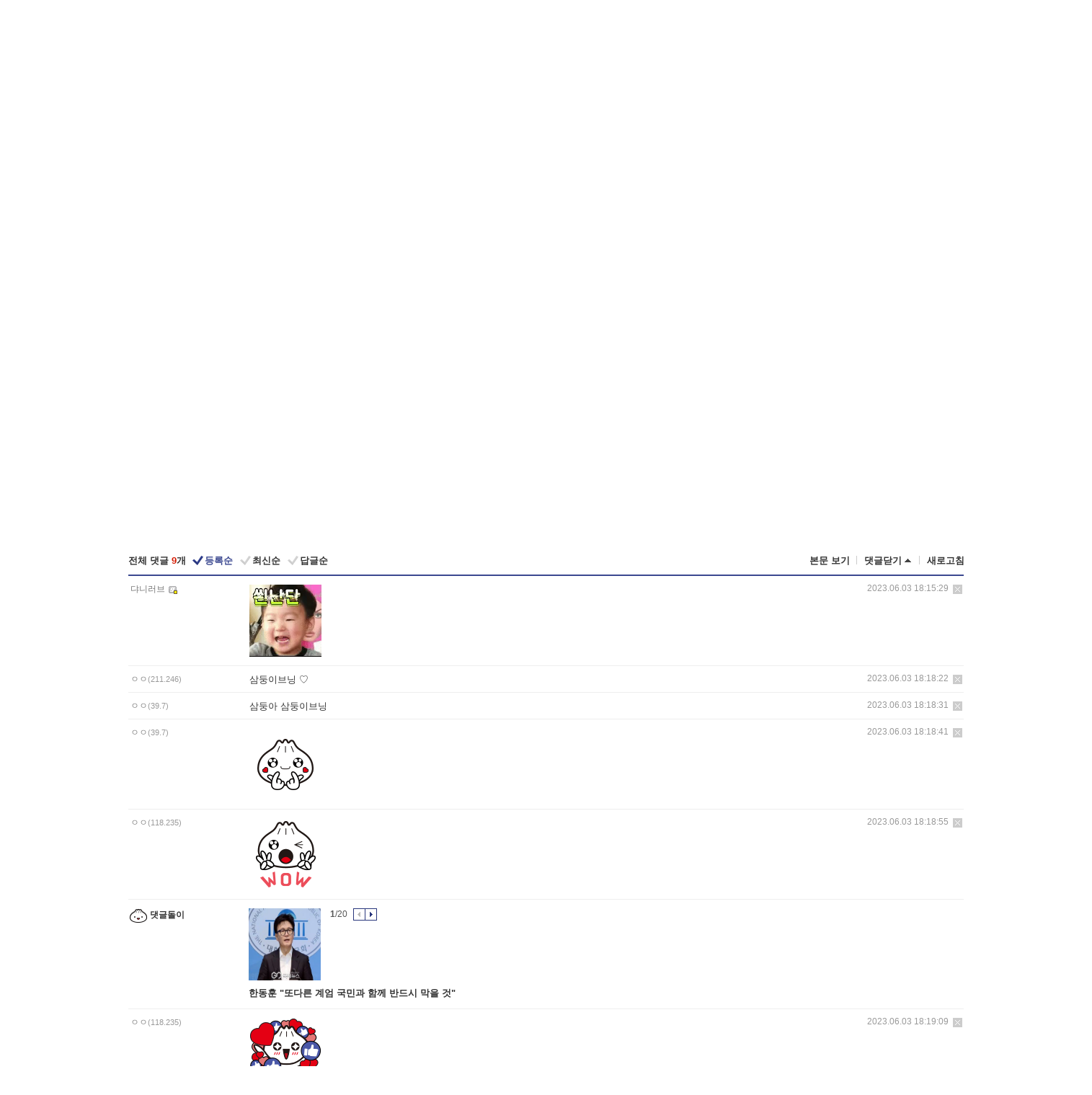

--- FILE ---
content_type: text/html; charset=UTF-8
request_url: https://gall.dcinside.com/board/view/?id=spman&no=552429&t=cv
body_size: 51183
content:
<!DOCTYPE html>
<html lang="ko" class="darkmode">
<head> 
	<meta charset="UTF-8">
	<title>113화 삼둥이 움짤털 25탄 - 슈퍼맨이 돌아왔다 갤러리</title>
	<meta name="viewport" content="width=1450">	<meta http-equiv="X-UA-Compatible" content="IE=edge">
	<meta http-equiv="imagetoolbar" content="no">
	<meta name="content-language" content="kr">
		<meta name="google-site-verification" content="BIrCvkIFsSjOnGLZzGAZC6sKRmwLlkH2NYeLbrLMGCc">
	<link rel="canonical" href="https://gall.dcinside.com/board/view/?id=spman&no=552429"/>  	<link rel="alternate" media="only screen and (max-width: 640px)" href="https://m.dcinside.com/board/spman/552429">
  	<meta name="robots" content="index,follow">
  	<meta name="title" content="113화 삼둥이 움짤털 25탄 - 슈퍼맨이 돌아왔다 갤러리">
  	<meta name="description" content="처음 스키 배울 때 대한이 컨디션이 안 좋았었지 노래를 부르며 분위기를 띄우는 송아빠 26탄에 계속">
  	<meta name="keywords" content="국내방송, 슈퍼맨이 돌아왔다, spman, 슈돌,슈퍼맨,추성훈,장현성,이휘재,이현우,타블로,김정태,유호정,채시라,신애라,도경완,장윤정,야노시호,사랑,하루,강혜정,엄태웅,송일국,대한,민국,만세,서언,서준, dc, 디시, gall, gallery, 갤러리, 커뮤니티">
  	<meta name="twitter:card" content="summary">
  	<meta name="twitter:url" content="https://gall.dcinside.com/board/view/?id=spman&no=552429">
  	<meta name="twitter:title" content="113화 삼둥이 움짤털 25탄 - 슈퍼맨이 돌아왔다 갤러리">
  	<meta name="twitter:description" content="처음 스키 배울 때 대한이 컨디션이 안 좋았었지 노래를 부르며 분위기를 띄우는 송아빠 26탄에 계속">
 	<meta name="twitter:image" content="https://dcimg2.dcinside.co.kr/viewimage.php?id=3eaddd27eb&no=24b0d769e1d32ca73dea80fa11d0283158b348b399fe02a3086d6a25b4ec2179bb6174cde8f7ed64ece3fc26a07ff32bd35717766026d3395ea249f6651e78">	
  	<meta property="og:type" content="website">
  	<meta property="og:url" content="https://gall.dcinside.com/board/view/?id=spman&no=552429">
  	<meta property="og:title" content="113화 삼둥이 움짤털 25탄 - 슈퍼맨이 돌아왔다 갤러리">
  	<meta property="og:description" content="처음 스키 배울 때 대한이 컨디션이 안 좋았었지 노래를 부르며 분위기를 띄우는 송아빠 26탄에 계속">
  	<meta property="og:image" content="https://dcimg2.dcinside.co.kr/viewimage.php?id=3eaddd27eb&no=24b0d769e1d32ca73dea80fa11d0283158b348b399fe02a3086d6a25b4ec2179bb6174cde8f7ed64ece3fc26a07ff32bd35717766026d3395ea249f6651e78">
	
		<meta name="referrer" content="unsafe-url">	
		<link rel="shortcut icon" href="//nstatic.dcinside.com/dc/w/images/logo_icon.ico" />
	<link rel="apple-touch-icon" href="//nstatic.dcinside.com/dc/m/img/dcinside_icon.png">
	<link rel="apple-touch-icon-precomposed" href="//nstatic.dcinside.com/dc/m/img/dcinside_icon.png">
	<link rel="stylesheet" type="text/css" href="https://nstatic.dcinside.com/dc/w/css/reset.css?v=3"/>
	<link rel="stylesheet" type="text/css" href="https://nstatic.dcinside.com/dc/w/css/common.css?v=250922"/>
		<link rel="stylesheet" type="text/css" href="https://nstatic.dcinside.com/dc/w/css/minor.css?v=240923"/>
		<link rel="stylesheet" type="text/css" href="https://nstatic.dcinside.com/dc/w/css/contents.css?v=2501112"/>
  	<link rel="stylesheet" type="text/css" href="https://nstatic.dcinside.com/dc/w/css/popup.css?v=250519"/>
  	<link rel="stylesheet" type="text/css" href="https://nstatic.dcinside.com/dc/w/css/research.css?v=220722" />
  	<link rel="stylesheet" type="text/css" href="https://nstatic.dcinside.com/dc/w/css/og.css?v=221107" />
			<link rel="manifest" href="/manifest.json">
	<script defer type="text/javascript" src="/_js/html5shiv.min.js"></script>
	<script type="text/javascript" src="/_js/ctr_cookie.min.js"></script>
	<!--[if IE 7]>
	<link rel="stylesheet" type="text/css" href="//nstatic.dcinside.com/dc/w/css/ie7.css"/>
	<![endif]-->
		<script type="text/javascript" src="/_js/cross_domain.js"></script>
	<!--[if lt IE 9]>
	<script src="/_js/jquery/jquery-1.7.2.min.js"></script>
	<![endif]-->
	<!--[if gte IE 9]>
	<script src="/_js/jquery/jquery-3.2.1.min.js"></script>
	<![endif]-->
	<!--[if !IE]> -->
	<script src="/_js/jquery/jquery-3.2.1.min.js"></script>
	<!-- <![endif]-->
		<script type="text/javascript" src="https://nstatic.dcinside.com/dc/w/js/jquery.bundle.js"></script>
		<script type="text/javascript" src="/_js/crossDomainStorage.js?1"></script>
	<script type="text/javascript" src="/_js/lately_visit_new.js?v=260112"></script>
	<script type="text/javascript" src="/_js/common.js?v=250515"></script> 
	<script defer type="text/javascript" src="/_js/favorite.js?v=260112"></script>
	<script type="text/javascript" src="/_js/gallery_top.js?v=250925"></script>
	<script type="text/javascript" src="/_js/user_block.js?v=231024"></script>
	<script defer type="text/javascript" src="/_js/globalSearch.js?v=240702"></script>
  <script type="text/javascript" src="/_js/scrap.js?v=250925"></script> 	

	<script type="text/javascript" src="/_js/fcm/app.js?2"></script>
	<script defer type="text/javascript" src="/_js/navigation.js?v=6"></script>
	
	<script type="text/javascript">
		//document.domain = "dcinside.com";
		var k_cnt = 0;
		var _GALLERY_TYPE_ = "G";
		var conn_n = 0;
	</script>
	
	<script src="/_js/view.js?v=250926" type="text/javascript" charset="utf-8"></script>
<script src="/_js/recommend_box.js?v=250919" type="text/javascript" charset="utf-8"></script>
<script src="/_js/search.js?v=251203" type="text/javascript" charset="utf-8"></script>
<script src="/_js/relate_keyword.js?v=250919" type="text/javascript" charset="utf-8"></script>
<script src="/_js/total_singo.js?v=240829" type="text/javascript" charset="utf-8"></script>
<script src="/_js/jquery/jquery.jplayer.min.js?v=260102" type="text/javascript" charset="utf-8"></script>
<script src="/_js/jquery/jquery.ipin.js?v=260102" type="text/javascript" charset="utf-8"></script>
<script src="/_js/voice_reple.js?v=260102" type="text/javascript" charset="utf-8"></script>
<script src="https://nstatic.dcinside.com/dc/w/js/view.bundle.js?v=250828" type="text/javascript" charset="utf-8"></script>
<script src="/_js/vr_clipboard.js?v=190304" type="text/javascript" charset="utf-8"></script>
<script src="/_js/ad.js" type="text/javascript" charset="utf-8"></script>
<script src="/_js/dccon/dccon.js?v=251210" type="text/javascript" charset="utf-8"></script>
<script src="/_js/zzbang.js?v=241023" type="text/javascript" charset="utf-8"></script>
<script src="//dccon.dcinside.com/_js/dc_common2.js?v=250422" type="text/javascript" charset="utf-8"></script>
<script src="/_js/gallery_bottom.js?v=241023" type="text/javascript" charset="utf-8"></script>
<script src="/_js/lazyload.js" type="text/javascript" charset="utf-8"></script>
<script src="/_js/spoiler.js?v=240201" type="text/javascript" charset="utf-8"></script>
<script src="/_js/autozzal.js?v=251021" type="text/javascript" charset="utf-8"></script>
<script src="/_js/image_comment.js?v=250926" type="text/javascript" charset="utf-8"></script>
<script src="/_js/comment.js?v=2512111342" type="text/javascript" charset="utf-8"></script>

  	<!-- Taboola -->
    <!-- <script type="text/javascript">
        window._taboola = window._taboola || [];
        _taboola.push({category:'auto'});
        !function (e, f, u, i) {
          if (!document.getElementById(i)){
            e.async = 1;
            e.src = u;
            e.id = i;
            f.parentNode.insertBefore(e, f);
          }
        }(document.createElement('script'),
        document.getElementsByTagName('script')[0],
        '//cdn.taboola.com/libtrc/dcinside/loader.js',
        'tb_loader_script');
        if(window.performance && typeof window.performance.mark == 'function')
        {window.performance.mark('tbl_ic');}
    </script> -->
    
    <script type="text/javascript">
const adBlockDetection = {
   states : {
       'ABP_DETECTION_DISABLED': -2,
       'ABP_NOT_DETECTED' : 0,
       'ABP_DETECTED' : 1
   },

   blockedState: null,

   createBlockDetectionDiv: function(className){
        const div = document.createElement("div");
        div.className = className;
        // some publishers set default font size in their size to be "0" and then we don't get offsetHeight
        div.style.fontSize = '12px';
        // some publishers set default line height of their elements to be "0" and then we don't get offsetHeight
        div.style.lineHeight = '1';
        // now the text container will have offsetHeight if displayed
        div.appendChild(document.createTextNode("."));
        document.documentElement.appendChild(div);
        return div;
    },

    isBlockDetectedOnDiv: function(div){
        if (!div.offsetHeight) {
            //window._taboola.messages.publish('send-debug', {type: 'debug', message:`AdBlockPlus detected on div with class: ${div.className}`});
            return true;
        } else {
            //window._taboola.messages.publish('send-debug', {type: 'debug', message:`No AdBlockPlus detected on div with class: ${div.className}`});
            return false;
        }
    },

    isBlockDetectedOnClassNames: function(classNames){
        let i,
            len = classNames.length,
            div;
        for (i = 0; i < len; i++) {
            if(classNames[i]){
                div = this.createBlockDetectionDiv(classNames[i]);
                try{
                    if (this.isBlockDetectedOnDiv(div)) {
                        return true;
                    }
                } catch (e) {
                    Errors.onSelfError({message:`unable to inspect offsetHeight of div with class: ${div.className}`, filename: 'adBlockDetection.js'});
                } finally {
                    document.documentElement.removeChild(div);
                }
            }
        }
        return false;
    },

     // TODO add the ignoreCachedBlockedState functionality at some point, since it was probably supposed to fill some role
     getBlockedState: function(classNames, ignoreCachedBlockedState){
        //do not repeat check if we already know that ABP is active
        if(this.blockedState === this.states.ABP_DETECTED && !ignoreCachedBlockedState) {
            return this.blockedState;
        }

        if(classNames){
            this.blockedState = this.isBlockDetectedOnClassNames(classNames) ?
                                this.states.ABP_DETECTED :
                                this.states.ABP_NOT_DETECTED;
        } else {
            this.blockedState = this.states.ABP_NOT_DETECTED;
        }

        return this.blockedState;
    }
}
const blockedState = adBlockDetection.getBlockedState(['banner_ad', "sponsored_ad"]);
//console.log(blockedState);

</script>
    
    <!-- Taboola -->
	
        
                
<script type = "application/ld+json">
{
    "@context":"https://schema.org",
    "@type":"DiscussionForumPosting",
    "inLanguage":"ko-KR",
    "URL":"https://gall.dcinside.com/board?id=spman&no=552429page=",
    "headline":"113화 삼둥이 움짤털 25탄 - 슈퍼맨이 돌아왔다 갤러리",
    "articleBody":"처음 스키 배울 때 대한이 컨디션이 안 좋았었지 노래를 부르며 분위기를 띄우는 송아빠 26탄에 계속",
    "keywords": "국내방송, 슈퍼맨이 돌아왔다, spman, 슈돌,슈퍼맨,추성훈,장현성,이휘재,이현우,타블로,김정태,유호정,채시라,신애라,도경완,장윤정,야노시호,사랑,하루,강혜정,엄태웅,송일국,대한,민국,만세,서언,서준, dc, 디시, gall, gallery, 갤러리, 커뮤니티",
    "image":{
        "@type":"ImageObject",
        "URL":"https://dcimg2.dcinside.co.kr/viewimage.php?id=3eaddd27eb&no=24b0d769e1d32ca73dea80fa11d0283158b348b399fe02a3086d6a25b4ec2179bb6174cde8f7ed64ece3fc26a07ff32bd35717766026d3395ea249f6651e78"
    },
    "datePublished":"2023-06-03T17:57:16+09:00",
    "author":{
        "@type":"Person",
        "name":"팥죽",
        "url":""
    },
    "publisher":{
        "@id": "https://www.dcinside.com/#publisher",
        "@type":"Organization",
        "name":"디시인사이드",
        "url": "https://www.dcinside.com/",
        "logo":{
            "@type":"ImageObject",
            "URL":"https://nstatic.dcinside.com/dc/w/images/descrip_img.png",
            "height": 305,
            "width": 305
        }
    },
    
    "mainEntityOfPage":{
        "@type":"WebPage",
        "@id":"https://gall.dcinside.com/board?id=spman&no=552429page="
    },
    "interactionStatistic":[
        {
            "@type":"InteractionCounter",
            "interactionType": "https://schema.org/CommentAction",
            "userInteractionCount": "9"
        },
        {
            "@type": "InteractionCounter",
            "interactionType": "https://schema.org/ViewAction",
            "userInteractionCount": "2314"
        }
    ]
}
</script>
<script type="application/ld+json">
{
  "@context": "https://schema.org",
  "@type": "BreadcrumbList",
  "itemListElement": [
    {
      "@type": "ListItem",
      "position": 1,
      "item": {
        "@id": "https://www.dcinside.com/",
        "name": "디시인사이드 메인"
      }
    },
    {
      "@type": "ListItem",
      "position": 2,
      "item": {
        "@id": "https://gall.dcinside.com", 
        "name": "메인 갤러리 메인"
      }
    },
    {
      "@type": "ListItem",
      "position": 3,
      "item": {
        "@id": "https://gall.dcinside.com/board/lists/?id=spman",
        "name": "슈퍼맨이 돌아왔다 메인 갤러리 리스트"
      }
    },
    {
      "@type": "ListItem",
      "position": 4,
      "item": {
        "@id": "https://gall.dcinside.com/board?id=spman&no=552429page=",
        "name": "슈퍼맨이 돌아왔다 메인 갤러리 본문"
      }
    }
  ]
}
</script>
</head>
<body>
  <!--스킵 내비게이션-->
  <div class="skip">
    <a href="#search_wrap"><span>통합검색 바로가기</span></a>
	<a href="#container"><span>본문영역 바로가기</span></a>
    <a href="#bottom_listwrap"><span>페이지 하단 게시물 리스트 바로가기</span></a>
    <a href="#login"><span>페이지 하단 로그인영역 바로가기</span></a>
  </div>
  <!-- //스킵 내비게이션-->
  <div id="top" class="dcwrap width1160 view_wrap">
    <!-- 상단 -->
	<header class="dcheader typea">
  <div class="dchead">
	<!-- 로고영역 -->
	<h1 class="dc_logo">
		<script type="text/javascript">
    		logo_img = "https://nstatic.dcinside.com/dc/w/images/dcin_logo.png";
    		logo_prefix = "";
    	</script>
	  <a href="https://www.dcinside.com/">
		<img src="https://nstatic.dcinside.com/dc/w/images/dcin_logo.png" alt="디시인사이드" class="logo_img">
	  </a>
	  <a href="https://gall.dcinside.com/">
	  	<img src="https://nstatic.dcinside.com/dc/w/images/tit_gallery.png" alt="갤러리" class="logo_img2">
	  </a>
	</h1>
	<!-- //로고영역 -->

	<div id="search_wrap" class="wrap_search">
	  <h2 class="blind">갤러리 검색</h2> 
	   <!-- 갤러리 통합검색 -->
	  <form id="searchform" name="search_process" class="sch_smit" method="get" accept-charset="utf-8" action="" role="search" onSubmit="return globalSearch(this);" >
		<fieldset>
		  <legend class="blind">통합검색</legend>
		  <div  class="top_search clear">
			<div class="inner_search">
			  <input class="in_keyword" type="text" name="search" id="preSWord" title="검색어 입력" value="" placeholder="갤러리 & 통합검색" accesskey="f" type="search" autocomplete="off" onfocus="show_search_keywords(this)">
			</div>
			<button type="submit" class="sp_img bnt_search" id="searchSubmit"><span class="blind">검색</span></button>
		  </div>
		</fieldset>
	  </form>
	  <!-- //갤러리 통합검색 -->
                
             <!-- 검색 자동완성 레이어-->
	  <div class="auto_wordwrap" style="left:0;top:45px;display:none"><!--자동완성 레어이 : display:block -->
	  </div>
	  <!-- //검색 자동완성 레이어 -->

	</div>
    <div class="area_links clear">
      <ul class="fl clear">
	  		  		<li><a href="https://gall.dcinside.com/m">마이너갤</a></li> 	  		<li><a href="https://gall.dcinside.com/n">미니갤</a></li> 	  		<li><a href="https://gall.dcinside.com/p">인물갤</a></li> 		<li><a href="https://gallog.dcinside.com">갤로그</a></li>
		<li><a href="//h5.dcinside.com/game/main">디시게임</a></li>
				<li><a href="https://event.dcinside.com">이벤트</a></li>
		<li><a href="https://mall.dcinside.com/?from=A08">디시콘</a></li>
		 
<script id="scrapdone-nonmem-tmpl" type="text/x-jquery-tmpl">
<div class="pop_wrap type3 " style="${lyr_xy}" id="scrapdone_non_recom">
    <div class="pop_content lyscrap_save">
      <div class="pop_head"><h3>스크랩</h3></div>
      <div class="inner ">
        <div class="cont">
        </div>
        <div class="btn_box">
        </div>
        <div class="bottombox"><button type="button" class="btn_scrapmore nonmemberscrap">스크랩 보기</button></div>
      </div>
    </div>
    <button type="button" class="poply_bgblueclose" onclick="$(this).closest('#scrapdone_non_recom').remove();"><span class="blind">레이어 닫기</span><em class="sp_img icon_bgblueclose"></em></button>
  </div>
</script><li><a class="btn_top_loginout" href="https://sign.dcinside.com/login?s_url=https%3A%2F%2Fgall.dcinside.com%2Fboard%2Fview%2F%3Fid%3Dspman%26no%3D552429%26t%3Dcv&s_key=450">로그인</a></li>		
	  </ul>
	  <div class="fl darkmodebox">
		  <a href="javascript:;" class="darkonoff" onclick="darkmode()"><em class="sp_img icon_tdark"></em>야간모드</a>
		  <div class="pop_tipbox join_tip dark" onclick="$(this).hide();used_darkmode();" style="cursor:pointer;top:25px;left:-35px;display:">
			<div class="inner">
			  <p class="join_txt">야간 모드를 이용해 보세요</p>
			</div>
		  </div>
	  </div>
	</div>
	  </div>
</header> 
    <!-- GNB -->
    <div class="gnb_bar">
      <nav class="gnb clear">
        <h2 class="blind">GNB</h2>
        <ul class="gnb_list clear">
          <li>
            <a class="hover_gnb link_gnb on" href="https://gall.dcinside.com" url_code="gallery">갤러리</a>
			<span class="gnb_area" style="display:block;width:77px;height:12px;position:absolute;left:0;bottom:0;"></span>
            <!-- 2차메뉴 -->
            <div class="depth2 gall" style="left:0;display:none"><!--2차메뉴 열림 : display:block -->
              <span class="sp_img depth_bg"></span>
              <ul class="depth2_list">
                <li><a href="https://game.dcinside.com">게임</a></li>
                <li><a href="https://enter.dcinside.com">연예/방송</a></li>
                <li><a href="https://sports.dcinside.com">스포츠</a></li>
                <li><a href="https://edu.dcinside.com">교육/금융/IT</a></li>
                <li><a href="https://travel.dcinside.com">여행/음식/생물</a></li>
                <li><a href="https://hobby.dcinside.com">취미/생활</a></li>
              </ul>
            </div>
            <!-- //2차메뉴 -->
          </li>
          <li><a href="//gall.dcinside.com/m" class="link_gnb " url_code="mgallery">마이너갤</a></li>
          <li><a href="//gall.dcinside.com/n" class="link_gnb " url_code="migallery">미니갤</a></li>
          <li><a href="//gall.dcinside.com/p" class="link_gnb " url_code="prgallery">인물갤</a></li>
          <li><a href="https://gallog.dcinside.com" class="link_gnb" url_code="gallog">갤로그</a></li> 
          <!--li><a href="https://dctrend.rankify.best/" class="link_gnb" url_code="dctrend">디시트렌드</a></li-->	
          <li class="gnb_more"> <!--230918 .gnb_more 추가-->
            <button type="button" class="btn_depth"><span class="blind">더보기</span></button> <!--230918 메뉴 열릴때 .open 추가-->
            <!-- 2차메뉴 -->
            <div class="depth2 more" style="left: -7px; opacity: 1; display: none;"><!--2차메뉴 열림 : display:block -->
              <span class="sp_img depth_bg"></span>
              <ul class="depth2_list">
                <li><a href="#" class="link_gnb" url_code="jbox_new" onclick="window.open('https://santapond.com/main?jcd=dc', '_blank'); return false;">도끼쇼핑</a></li>
                <li><a href="https://h5.dcinside.com" class="link_gnb" url_code="dcgame">디시게임</a></li>
                <li><a href="https://event.dcinside.com" class="link_gnb" url_code="event">이벤트</a></li>
                <li><a href="https://mall.dcinside.com/?from=A08" class="link_gnb" url_code="dccon">디시콘</a></li>
              </ul>
            </div>
            <!-- //2차메뉴 -->
          </li>
          <!-- <li><a href="https://dcinside.pickmaker.com?utm_source=mainbanner_live&utm_medium=display&utm_campaign=mainbanner_pc&utm_id=dcinside&marketing-id=dc_mainbanner_pc_live" target="_blank" class="link_gnb deco"><span>픽메이커</span></a></li> -->
        
        
        </ul>

        <!-- 어제 게시글,댓글 등록 -->
        <div class="gall_exposure">
          <div class="posts"><a href="https://gall.dcinside.com/board/lists/?id=dclottery">어제 <em class="num" id="total_content_count">920,166개</em> 게시글 등록</a></div>
          <div class="reply"><a href="https://gall.dcinside.com/board/lists/?id=dclottery">어제 <em class="num" id="total_reple_count">2,681,767개</em> 댓글 등록</a></div>
          <div class="gall">총 갤러리 수 <em class="num" id="total_gallery_count">90,940개</em></div>
          <div class="ltr"><a href="https://gall.dcinside.com/board/lists/?id=dclottery">디시 로터리 응모</a></div>
        </div>
        <!-- /어제 게시글,댓글 등록 -->
      </nav>
    </div>
    <!-- //GNB -->
    
	<!-- 최근방문 갤러리 -->
	<script type="text/javascript" src="/_js/lately_visit_gallery.js?v=240625"></script>
<script type="text/javascript">
var f_u_no = '';
lately_gall_init('spman', '슈퍼맨이 돌아왔다', 'G');
</script>

<script id="lately_galls-tmpl" type="text/x-jquery-tmpl">
	<li class="lately_gall_${id}"><a href="https://${link}" class="lately_log" section="${id}">${name}</a>{{if type == 'MI'}}<em class="icon_mini">미니갤러리</em>{{else type == 'PR'}}<em class="icon_person">인물갤러리</em>{{else type == 'M'}}<em class="icon_minor">ⓜ</em>{{/if}}<button type="button" class="btn_visit_del" data-id="${id}" data-gtype="${type}"><span class="blind">삭제</span><em class="icon_visit_del"></em></button></li>
</script>
<script id="lately_gallsall-tmpl" type="text/x-jquery-tmpl">						
	<li class="lately_gall_${id}{{if type == 'MI'}} mi{{else type == 'PR'}} pr{{else type == 'M'}} m{{/if}}"><a href="https://${link}" class="lately_log" section="${id}">${name}</a>{{if type == 'MI'}}<em class="icon_mini">미니갤러리</em>{{else type == 'PR'}}<em class="icon_person">인물갤러리</em>{{else type == 'M'}}<em class="icon_minor">ⓜ</em>{{else}}{{/if}}<button type="button" class="btn_visit_del" data-id="${id}" data-gtype="${type}"><span class="blind">삭제</span><em class="icon_visit_del"></em></button></li>
</script>
<script id="favorite_galls-tmpl" type="text/x-jquery-tmpl">
	<li><a href="https://gall.dcinside.com/{{if type == 'MI'}}mini/{{else type == 'PR'}}person/{{else type == 'M'}}mgallery/{{/if}}${code_id}">${name}</a>{{if type == 'MI'}}<em class="icon_mini">미니갤러리</em>{{else type == 'PR'}}<em class="icon_person">인물갤러리</em>{{else type == 'M'}}<em class="icon_minor">ⓜ</em>{{/if}}</li>
</script>
<!-- 즐겨찾기 갤러리 리스트-->
<script id="favorite_gallsall-tmpl" type="text/x-jquery-tmpl">	
	<li {{if type == 'MI'}}class="mi" {{else type == 'PR'}}class="pr" {{else type == 'M'}} class="m" {{/if}} style ='display:none;'><a href="http://gall.dcinside.com/{{if type == 'MI'}}mini/{{else type == 'PR'}}person/{{else type == 'M'}}mgallery/{{/if}}${code_id}">${name}</a>{{if type == 'MI'}}<em class="icon_mini">미니갤러리</em>{{else type == 'PR'}}<em class="icon_person">인물갤러리</em>{{else type == 'M'}}<em class="icon_minor">ⓜ</em>{{/if}}</li>
</script>

<div class="visit_bookmark" id ="visit_history">
      <!-- newvisit_history.vst 최근 방문 -->
      <div class="newvisit_history vst"><!-- 최근 방문 클래스 .newvisit_history.vst /  즐겨찾기 클래스 .newvisit_history.bookmark -->
        <h3 class="tit vst_title l_div_style" style="display:none">최근 방문</h3>
        <h3 class="tit bookmark_title f_div_style" style="display:none">즐겨찾기</h3>
        <button type="button" class="btn_open" onclick="openLately()"><span class="blind">레이어 열기</span><em class="sp_img icon_listmore"></em></button>
        <button type="button" class="bnt_visit_prev" style="display:none"><span class="blind">이전</span><em class="sp_img icon_prev"></em></button>
        <div class="newvisit_box">
          <!-- 최근방문 갤러리 리스트-->
          <ul class="newvisit_list vst_listbox l_div_style" style="display:none"></ul>
          
          <ul class="newvisit_list  bkmark_listbox f_div_style" style="display:none"></ul>
           
          <!-- //즐겨찾기 갤러리 리스트-->

        </div>

        <button type="button" class="bnt_visit_next"  style="display:none"><span class="blind">다음</span><em class="sp_img icon_next"></em></button>
        <button type="button" class="bnt_newvisit_more" style="display:none" onclick="openLately()">전체</button>

        <!-- 최근방문 / 즐겨찾기 레이어 -->
        <div class="pop_wrap gray1px" style="left:0;top:37px;display:none" id ="visit_history_lyr">
          <div class="pop_content under_catelist newvisit_layer">
            <div class="tabs">
              <ul class="tabslist clear">
                <li class="tab_l"><button type="button" onclick="tabLately('lately')">최근 방문</button></li>
                <li class="tab_f"><button type="button" onclick="tabLately('favorite')">즐겨찾기</button></li>
              </ul>
            </div>

            <div class="toptab_content">
              <div class ="visit_div l_div_style">
              <!-- 최근 방문 리스트  -->
              <div class="visit_tablist" style="display:block">
                <!-- .under_listbox.vst_list -->
                <ul class="under_listbox vst_list"></ul>
                <div class="tabcon_bottom">
                  <button type="button" class="list_modi">전체 삭제</button>
                </div>

                <!-- .under_listbox.vst_list -->
              </div>
              <!-- //최근 방문 리스트 -->
              
              </div>
              
			<div class ="favorite_div f_div_style">
				<!-- 즐겨찾기 리스트  -->              
              <div class="bkmark_tablist">
                <!-- .under_listbox.bkmark -->
                <ul class="under_listbox bkmark"></ul>
                <!-- //.under_listbox.bkmark -->
                <div class="tabcon_bottom">
                  <div class="bottom_paging_wrap">
                    <div class="bottom_paging_box iconpaging"></div>
                  </div>
                  <button type="button" class="list_modi" onclick="myFavorite('240')">편집</button>
                  <!-- .pop_wrap.type3 즐겨찾기 레이어 -->
                  <div class="pop_wrap type3" style="right:-9px;top:35px;display:none">
                    <div class="pop_content favorite_list">
                      <div class="pop_head"><h3>즐겨찾기 갤러리</h3></div><!-- 220419 텍스트 수정-->
                      <div class="inner">
                        <div class="pop_info">
                          <p>즐겨찾는 갤러리 리스트입니다.</p>
                          <p>갤러리명 클릭 시 해당 갤러리로 이동합니다.</p>
                        </div>
                        <!-- 즐겨찾기 삭제시 button 태그에 클래스 off -->
                        <ul class="list_box" style="">
                          <li>
                            <button type="button" class="btn_sfavorite"><span class="blind">추가</span><em class="sp_img icon_sfavorite"></em></button>
                            <a href="">기타 국내 드라마</a>
                          </li>
                          <li>
                            <button type="button" class="btn_sfavorite off"><span class="blind">추가</span><em class="sp_img icon_sfavorite"></em></button>
                            <a href="">멍멍이</a>
                          </li>
                          
                        </ul>
                      </div>
                      <div class="btn_box">
                        <button type="button" class="btn_cancle">취소</button>
                        <button type="button" class="btn_apply">저장</button>
                      </div>
                    </div>
                    <button type="button" class="poply_bgblueclose"><span class="blind">즐겨찾기 레이어 닫기</span><em class="sp_img icon_bgblueclose"></em></button>
                  </div>
                  <!-- //.pop_wrap.type3 즐겨찾기 레이어 -->
                </div>

              </div>
              <!-- //즐겨찾기 리스트  -->
			</div>
            </div>
          </div>
        </div>
        <!-- // 최근방문 / 즐겨찾기 레이어 -->
        <div id="my_favorite" class="pop_wrap type3" style="right:-1px;top:79px;display:none"></div>
      </div>
      <!-- //newvisit_history.visit 최근 방문 -->
    </div>
  <!-- //220419 visit_bookmark 최근방문 / 즐겨찾기-->
  <!-- //최근방문 갤러리 리스트-->
	 
    
        <div class="wrap_inner ">
    
    <main id="container" class="clear gallery_view">
	<section>
		
<!-- 갤리명 타이틀바 ~ 이용안내 -->
<header>
  <div class="page_head clear">
	<div class="fl clear">
      
      			
	  <h2><a href="https://gall.dcinside.com/board/lists/?id=spman">슈퍼맨이 돌아왔다 갤러리</a></h2>
	  	  
				
					</div>
		
<div class="fr gall_issuebox">
		<!-- 설정 추가 / 툴팁 추가 -->
		<div class="bundle">
		<button type="button" class="issue_setting"  id ="issue_setting" onclick ="setting_layer();">설정</button>
		<span class="new" style="display: none"><em class="blind">NEW</em><em class="sp_img icon_new"></em></span>
		<!-- <div class="pop_tipbox tip_box3" style="display:none">
			<div class="inner">
			<p class="txt">갤러리 기능을 설정해 보세요.</p>
			</div>
		</div> -->
		<div class="pop_tipbox setting_list" id="setting_list" style="display:none;">
			<div class="inner">
				<ul>
					<li><button type="button" onclick="open_user_block('spman','슈퍼맨이 돌아왔다','G')">차단 설정</button></li>
										<li id="autozzal_img_set"><button id="btn_autozzal_img_set" type="button" onclick="open_autozzal_set('spman','슈퍼맨이 돌아왔다','G')">자동 짤방 이미지 설정<span class="new" style="display: none"><em class="blind">NEW</em><em class="sp_img icon_new"></em></span></button></li>
															<li><button type="button" onclick="set_headTail('spman','슈퍼맨이 돌아왔다','G', false)">머리말∙꼬리말 설정</button></li>
						
							
					<li id="ai_easy">
						<span class="checkbox">
						<label for="ai_easy_post">AI 이미지 간편 등록<span class="new" style="display: none"><em class="blind">NEW</em><em class="sp_img icon_new"></em></span></label>
						<input type="checkbox" id="ai_easy_post" checked ><em class="checkmark"></em>
						</span>
					</li>
										<li id="spoiler_kwd_set"><button type="button" onclick="open_spoiler_set()">스포일러 경고 설정<span class="new" style="display: none"><em class="blind">NEW</em><em class="sp_img icon_new"></em></span></button></li>
				</ul>
			</div>
		</div>
	</div>
		<!-- //설정 추가 / 툴팁 추가  -->
				<button type="button" class="relate" onclick="open_relation(2267)">연관 갤러리(4/5)<span class="new" style="display:none;"><em class="blind">NEW</em><em class="sp_img icon_new"></em></span><span class="blind">연관 갤러리 열기</span><em class="sp_img icon_relate_more"></em></button>
			<button type="button" class="adr_copy" onclick="copy_gall_url()">갤주소 복사</button>
			<button type="button" class="gall_useinfo" onclick="open_user_guide()">이용안내</button>
	
			<button type="button" class="" onclick="gt_toggle_issue(this)">
			<span class="blind">더보기</span><em class="sp_img icon_listmore"></em>
		</button>
	</div>

<div id="autozzal_setting_pop" class="pop_wrap type3" style="left:50%;top:44px;margin-left:-222px;display:none">
	<!-- .pop_content.tab_contly.jjalbang_set -->
    <div id="autozzal_setting" class="pop_content tab_contly jjalbang_set">
    	<div class="pop_head bg clear">
        	<h3 class="fl autozzal_img_main">자동 짤방 이미지</h3>
            <div class="fr">
            	<button type="button" class="btn_bgline blue btn_my_autozzal">내 자짤<span id="autozzal_img_cnt" data-cnt="0" style="display:none">(0)</span></button>
            </div>
        </div>
        <!-- tab_menubox-->
        <div class="tab_menubox">
       		<button type="button" class="btn_tab_menu on" data-tab="all">전체 설정</button>
            <button type="button" id="autozzal_tab_gall" class="btn_tab_menu" data-tab="gall" data-id="" data-gtype="G" data-cid="AA">
            	<p>갤러리별 설정</p>
            	<p class="gallname"></p>
            </button>
        </div>
        <!-- //tab_menubox-->
        <!-- 안내 문구 레이어(최초 1회 노출) -->
        <div id="autozzal_img_notice_box_bg" class="pop_bg" style="display:none"></div>
<!-- .pop_wrap.type2 -->
<div id="autozzal_img_notice_box" class="pop_wrap type2" style="left:50%;top:50%;margin:-116px 0 0 -177px;display:none;">
	<div class="pop_content post_guide">
		<div class="pop_head dashed"><h3>자동 짤방 이미지 개선</h3></div>
		<div class="guide_txtbox">
			<p>자동 짤방 이미지를 서버에 업로드하여 ‘내 자짤’에 보관합니다.</p>
			<p>내 자짤에 등록한 이미지는 갤러리에서 간편하게 자동 짤방으로 설정할 수 있고, 글쓰기 시 새로 업로드하지 않아 모바일에서는 데이터가  절감됩니다.</p>
			<p>고정닉으로 등록 시 <em class="font_blue">고정닉 별로 자동 짤방 설정</em>이 가능하며, <em class="font_blue">공앱/PC/모바일 웹에서도 동일한 자동 짤방 이미지를 사용</em>할 수 있습니다.</p>
		</div>
	</div>
	<button type="button" class="under poply_close" onclick="autozzal_notice('close')"><span class="blind">레이어 닫기</span><em class="sp_img icon_lyclose"></em></button>
</div>        <!-- //안내 문구 레이어(최초 1회 노출) -->
        
        <!-- inner -->
        <div class="inner">
        	<div class="tabcontent all_setting" style="display:none"></div>
        </div>
        <!-- //inner -->
        <button type="button" class="poply_whiteclose autozzal_lyr_cls"><span class="blind">레이어 닫기</span><em class="sp_img icon_whiteclose"></em></button>
    </div>
    <!-- //전체 설정 tabcontent.all_setting-->
    <div id="autozzal_image_upload_form" class="pop_content jjalbang_set jjalup" style="display:none;">
    <!-- .pop_head.clear -->
	<div class="pop_head clear">
    	<h3 class="fl autozzal_img_main">자동 짤방 이미지</h3>
        <div class="fr">
        	<button type="button" class="btn_blue smaller btn_my_autozzal"><span id="my_autozzal_txt">내 자짤</span><span id="my_autozzal_cnt" data-tcnt="0" data-scnt="0" data-mcnt="0">(0/0)</span></button>
        </div>
    </div>
    <!-- //.pop_head.clear -->
    
    <!-- inner -->
    <div class="inner">
        <!-- .pop_info.clear -->
        <div class="pop_info clear">
        	<div class="tip_box2 jjalbangtip" style="display:none">
           		<div class="inner">
                	<p class="txt">자동 짤방으로 사용할 이미지를 선택하여 추가해 주세요.</p>
                    <button class="sp_img btn_tipclose12"><em class="blind">닫기</em></button>
                </div>
            </div>
            <!-- box -->
        	<div class="box">
                <!-- addimg -->
              	<div class="addimg" style="display:">
                	<input type="hidden" name="azu_user_code" id="azu_user_code" value="">
                	<input type="file" name="upload" title="이미지 올리기" class="file_add" id="autozzal_image_file" accept=".jpg, .jpeg, .png, .gif, .bmp, .webp" multiple>
                	<button type="button" class="btn_add">이미지 올리기</button>
                	<span class="sp_img icon_qmark_aaa" style="cursor:pointer" onclick="$('#img_up_info_pop').toggle()"></span>
                    <!-- .pop_wrap.type2 -->
                	<div id="img_up_info_pop" class="pop_wrap type2" style="margin-top:5px;display:none;">
                  		<div class="pop_content post_guide">
                    		<div class="pop_head dashed"><h3>이미지 올리기 이용안내</h3></div>
                    		<div class="guide_txtbox">
                      			<p>이미지 파일은 각각 최대 20MB 업로드 가능합니다.</p>
                      			<p>이미지 파일명이 한글, 숫자, 영문이 아닌 다른 언어일 경우 파일이 업로드되지 않거나 깨질 수 있습니다.</p>
                      			<p class="font_red">저작권 등 다른 사람의 권리를 침해하거나 명예를 훼손하는 이미지 파일은 운영 원칙 및 관계 법률에 의해 제재를 받을 수 있습니다.</p>
                    		</div>
                  		</div>
                  		<button type="button" class="under poply_close" onclick="$('#img_up_info_pop').hide()"><span class="blind">레이어 닫기</span><em class="sp_img icon_lyclose"></em></button>
                	</div>
                    <!-- //.pop_wrap.type2 -->
              	</div>
                <!-- //addimg -->
                
                <div class="checkbox delete_img_check" style="display:none">
                    <input type="checkbox" id="img_delete_chk">
                    <em class="checkmark"></em>
                    <label for="img_delete_chk">전체 선택</label>
                </div>
               
            </div>
            <!-- //box -->
            <div class="box">
            	<button id="btn_imgup_save" class="btn_whiteblack small btn_myzzal_saveordel" style="display:none">등록</button>
                <button id="btn_imgup_sel_delete" class="btn_whiteblack small btn_myzzal_saveordel" style="display:none">삭제</button>
                <button id="btn_imgup_delete" class="btn_whiteblack small btn_myzzal_saveordel" style="display:none">삭제</button>
                
            </div>
        </div>
        <!-- //.pop_info.clear --->
        <!-- scrollarea -->
        <div class="scrollarea">
            <!-- empty_box -->
            <div class="empty_box" style="display:">
            	<div class="emptytxt img_add">
                	<p>이미지가 없습니다.</p>
                	<p class="stxt font_grey">자동 짤방으로 사용할 이미지를 등록해 주세요.</p>
              	</div>
                
                <div class="emptytxt left my_zzal" style="display:none">
                <strong>내 자짤이란?</strong>
                <p class="stxt font_grey">갤러리에서 사용할 자동 짤방 이미지를 등록할 수 있습니다. 고정닉으로 등록한 이미지는 PC/모바일 웹에서도 사용 가능합니다.</p>
                </div>
                
            </div>
            <!-- // empty_box -->
            <div id="up_img_lists" class="jjalbang_list">
            	<!-- 선택 이미지 li에 클래스 sel 추가-->
            	<ul class="clear up_img_lists_ul"></ul>
            </div>
          </div>
          <!-- //scrollarea -->
          <!-- 이미지 업로드 진행바 -->
          <div id="uploadProgressWrap" class="pop_wrap type1" style="top:50%;left:50%;margin-left:-200px;margin-top:-65px;display:none">
              <div class="loding_box">
                  <strong class="state_txt">이미지 업로드 중</strong>
                  <div class="inner clear">
                      <div class="loding_progress">
                          <div class="loding_bar" style="width:0%"></div>
                      </div>
                      <span class="loding_caunt fr">0%</span>
                  </div>
              </div>
          </div>
          <!-- //이미지 업로드 진행바 -->
      </div>
      <!-- inner -->
      <button type="button" class="poply_bgblueclose autozzal_lyr_cls"><span class="blind">레이어 닫기</span><em class="sp_img icon_bgblueclose"></em></button>
  </div>
  <!-- 팝업 레이어 -->
  <div id="imgModal" style="display: none; position: fixed; top: 0; left: 0; width: 100%; height: 100%; background: rgba(0,0,0,0.7); justify-content: center;align-items: center;z-index: 9999;">
      <div style="position: relative;">
          <img id="modalImage" src="" style="max-width: 90vw; max-height: 90vh; border: 5px solid white;">
          <button id="closeModal" style="position: absolute;top: 10px;right: 10px;font-size: 20px;background: #fff;border: none;padding: 5px 10px;cursor: pointer;">X</button>
      </div>
  </div></div>
<div id="autozzal_all_lists_pop" class="pop_wrap type3" style="left:50%;top:44px;margin-left:-222px;display:none">
    <!-- .pop_content.jjalbang_set.jjalup -->
    <div class="pop_content jjalbang_set jjalall">
        <!-- pop_head -->
        <div class="pop_head ">
          <h3 class="autozzal_img_main">자동 짤방 이미지</h3>
        </div>
        <!-- //pop_head -->
        <!-- inner -->
        <div class="inner">
        	<div class="myjjal">
            	<div class="jjal"></div>
            	<div class="gallname" id="all_lists_zzal_cnt">내 자짤</div>
          	</div>
          	<div class="pop_info">
            	<div><span>갤러리별 설정이 전체 설정보다 우선 적용됩니다.</span></div>
          	</div>
          	<!-- scrollarea -->
          	<div class="scrollarea">
          	    <!-- jjalbang_list -->
                <div class="jjalbang_list">
                    <ul class="clear" id="all_lists_ul"></ul>
            	</div>
                <!-- //jjalbang_list -->
            </div>
            <!-- //scrollarea -->
        </div>
        <!-- inner -->
    </div>
    <!-- //.pop_content.jjalbang_set.jjalup -->
    <button type="button" class="poply_bgblueclose autozzal_lyr_cls"><span class="blind">레이어 닫기</span><em class="sp_img icon_bgblueclose"></em></button>
</div>
 <script id="autozzal-tabcontent-tmpl" type="text/x-jquery-tmpl">
<div class="tabbox view">
	<div class="pop_info">
		<div class="set">
			{{if tabType == 'all'}}
			<span>갤러리별 설정이 전체 설정보다 우선 적용됩니다.</span>
			<button type="button" id="btn_all_show" class="btn_white small another_go">모두 보기</button>		
			{{else}}
			<strong>자동 짤방 사용</strong>
			<div class="setting_onoff">
			  <button type="button" id="btn_autozzal_use" class="sp_img {{if isUse}}on{{/if}}"><span class="blind">{{if isUse}}on{{else}}off{{/if}}</span></button>
			</div>
			{{/if}}
		</div>
		<div class="set">
			<div class="checkbox circle">
				<input type="checkbox" id="random_show" {{if isRandom }}checked{{/if}}>
				<em class="checkmark"></em>
				<label for="random_show" class="font_lightblue"><b>랜덤 노출</b></label>
			</div>
			
			
			<span id="random_info_txt" class="stxt font_grey" style="display:{{if !isRandom }};{{else}}none;{{/if}}">대표 이미지만 첨부됩니다.(클릭 시 대표 이미지 변경)</span>
			
		</div>
	</div>
	<div class="scrollarea" style="display:">
		<div class="jjalbang_list">
			
			<ul id="set_zzal_lists_ul" class="{{if !isRandom }}brightness{{/if}}"><!-- 랜덤 노출 off시 클래스 brightness 추가 -->
				<!-- 대표짤 li에  클래스 selbrd 추가-->
                {{if images && images.length}}
				{{each images}}
					
					<li data-id="${no}">
					<div class="jjal {{if !isRandom && isMain}}selbrd{{/if}} {{if isRandom}}random{{/if}}">
						<img src="${src}" alt="">			
						<div class="topbox">
							{{if !isRandom && isMain}}<p>대표</p>{{/if}}
							<button type="button" class="btn_imgup_del" data-type="main_img"><span class="blind">삭제</span><em class="sp_img icon_imgup_del"></em></button>
						</div>
					</div>
					</li>
				{{/each}}
				{{else}}
                    <li><div class="jjal nojjal"></div></li>
                {{/if}}
				
			 </ul>
		</div>
		<div class="btn_box" style="display:">
			<button type="button" id="btn_image_add" class="btn_blue small">이미지 추가</button>
		</div>
	</div>
	<!-- //scrollarea  -->
</div>
<!-- //tabbox.view -->
</script>
<script id="tabcontent-all-lists-tmpl" type="text/x-jquery-tmpl">
<li class="all">
    <div class="jjal selbrd"></div>
    <div class="gallname">전체</div>
</li>
</script><div class="pop_wrap type3" id = "headTail_lay"style="left:50%;top:44px;margin-left:-222px;display:none">
	<!-- pop_content.txtmark_setting_wrap -->
	<div class="pop_content txtmark_setting_wrap">
		<div class="pop_head bg"><h3>머리말∙꼬리말</h3></div>
		<div class="pop_info" id ="pop_info" style="display:none;">
		<p>갤러리별 설정이 전체 설정보다 우선 적용됩니다.</p>
			<div class="another_go" style="display:none;">
				<a href="#">모두 보기</a>
			</div>
		</div>
		<!-- tab_menubox-->
		<div class="tab_menubox">
			<button type="button" onclick="headTail_tab('all')" id ="headTail_tab_all">전체 설정</button>
			<button type="button" onclick="headTail_tab('gall')" id ="headTail_tab_gall">
			<p>갤러리별 설정</p>
			<p class="gallname" data-gallid = "spman" data-galltype="G">슈퍼맨이 돌아왔다</p>
			</button>
		</div>
		<!-- //tab_menubox-->
		<!-- inner -->
		<div class="inner">
			<!-- 전체 설정 tabcontent.all_setting-->
			<div class="tabcontent all_setting" id ="all_setting">
				<!--tabbox.view 본문 머리말 꼬리말-->
				<div class="tabbox view">
					<div class="pop_info">
					<p>본문 머리말∙꼬리말 사용</p>
						<div class="setting_onoff" >
							<button type="button" class="sp_img on"><span class="blind">on</span></button>
						</div>
					</div>
					<!-- setting_off 본문 머리말, 본문 꼬리말 설정 -->
					<div id="setting_off"><!-- 본문 머리말 꼬리말  off시 클래스 setting_off -->
						<!-- set_cont 본문 머리말-->
						<div class="set_cont" id ="head_cont">
							<div class="inr">
								<div class="cont_tit">본문 머리말</div>
								<button type="button" class="sel_color" style="background:#999999"  onclick="picker_load('all','head',this)"><span class="blind">선택한 머리말 색상</span></button>
							</div>
							<div class="textarea_box">
								<textarea title="본문 머리말 입력" class="intxt" maxlength="300" id ="all_head" onkeyup="javascript:length_count('all_head','300');"></textarea>
							</div>
						</div>
						<!-- //set_cont 본문 머리말-->
						<!-- set_cont 본문 꼬리말-->
						<div class="set_cont" id ="tail_cont">
						<div class="inr">
						<div class="cont_tit">본문 꼬리말</div>
						<button type="button" class="sel_color" style="background:#999999"  onclick="picker_load('all','tail',this)"><span class="blind">선택한 머리말 색상</span></button>
						</div>
						<div class="textarea_box">
						<textarea title="본문 꼬리말 입력" class="intxt" maxlength="300" id ="all_tail" onkeyup="javascript:length_count('all_tail','300');"></textarea>
						</div>
						</div>
						<!-- //set_cont 본문 꼬리말-->
					</div>
					<!-- //setting_off 본문 머리말, 본문 꼬리말 설정 -->
				</div>
				<!--//tabbox.view 본문 머리말 꼬리말-->
				<!--tabbox.reply 댓글 꼬리말-->
				<div class="tabbox reply">
					<div class="pop_info">
						<p>댓글 꼬리말 사용</p>
						<div class="setting_onoff">
							<button type="button" class="sp_img on"><span class="blind">on</span></button>
						</div>
					</div>
					<!-- setting_off 댓글 꼬리말 -->
					<div id="setting_off"><!-- 댓글 꼬리말  off시 클래스 setting_off -->
						<!-- set_cont 댓글 꼬리말-->
						<div class="set_cont">
							<div class="inr">
								<div class="cont_tit">댓글 꼬리말</div>
							</div>
							<div class="textarea_box">
								<textarea title="댓글 꼬리말 입력" class="intxt" maxlength="100" id ="all_comment" onkeyup="javascript:length_count('all_comment','100');"></textarea>
							</div>
						</div>
						<!-- //set_cont 댓글 꼬리말-->
					</div>
					<!-- //setting_off 댓글 꼬리말 -->
				</div>
				<!--//tabbox.reply 댓글 꼬리말-->
			</div>
			<!-- //전체 설정 tabcontent.all_setting-->
			<!-- 갤러리별 설정-->
			<!-- 갤러리별 설정 tabcontent gall_setting-->
			<div class="tabcontent gall_setting" id ="gall_setting">
				<!--tabbox.view 본문 머리말 꼬리말-->
								<div class="tabbox view" style = "display:block">
					<div class="pop_info">
					<p>본문 머리말∙꼬리말 사용</p>
						<div class="setting_onoff">
							<button type="button" class="sp_img"><span class="blind">off</span></button>
						</div>
					</div>			
					<!-- 본문 머리말, 본문 꼬리말 설정 -->
					<div id="setting_off" class ="setting_off"><!-- 본문 머리말 꼬리말  off시 클래스 setting_off -->				
						<!-- set_cont 본문 머리말-->
						<div class="set_cont" id ="head_cont">
							<div class="inr">
								<div class="cont_tit">본문 머리말</div>
								<button type="button" class="sel_color" style="background:#999999"  onclick="picker_load('gall','head',this)" disabled><span class="blind">선택한 머리말 색상</span></button>
							</div>
							<div class="textarea_box">
								<textarea title="본문 머리말 입력" class="intxt" maxlength="300" id ="gall_head" onkeyup="javascript:length_count('gall_head','300');" disabled></textarea>
							</div>
						</div>
						<!-- //set_cont 본문 머리말-->
						<!-- set_cont 본문 꼬리말-->
						<div class="set_cont" id ="tail_cont">
							<div class="inr">
								<div class="cont_tit">본문 꼬리말</div>
								<button type="button" class="sel_color" style="background:#999999"  onclick="picker_load('gall','tail',this)" disabled><span class="blind">선택한 머리말 색상</span></button>
							</div>
							<div class="textarea_box">
								<textarea title="본문 꼬리말 입력" class="intxt" maxlength="300" id ="gall_tail" onkeyup="javascript:length_count('gall_tail','300');" disabled></textarea>
							</div>
						</div>
						<!-- //set_cont 본문 꼬리말-->
					</div>
					<!-- //본문 머리말, 본문 꼬리말 설정 -->
				</div>
				<!--//tabbox.view 본문 머리말 꼬리말-->			
				<!--tabbox.reply댓글 꼬리말-->
				<div class="tabbox reply">
					<div class="pop_info">
					<p>댓글 꼬리말 사용</p>
						<div class="setting_onoff">
						 <button type="button" class="sp_img "><span class="blind">off</span></button>			
						</div>
					</div>
					
					<!-- 댓글 꼬리말 -->
					<div id ="setting_off" class="setting_off" ><!-- 댓글 꼬리말  off시 클래스 setting_off -->
						<!-- set_cont 댓글 꼬리말-->
						<div class="set_cont">
							<div class="inr">
								<div class="cont_tit">댓글 꼬리말</div>
							</div>
							<div class="textarea_box">
								<textarea title="댓글 꼬리말 입력" class="intxt" maxlength="100" id ="gall_comment" onkeyup="javascript:length_count('gall_comment','100');" disabled></textarea>
							</div>
						</div>
						<!-- //set_cont 댓글 꼬리말-->
					</div>
					<!-- //댓글 꼬리말 -->
				</div>
				<!--//tabbox.reply 댓글 꼬리말-->			
				<!-- setdel -->
				<div class="setdel" style="display:none;">
					<button type="button" data-gallid = "">설정 삭제</button>
				</div>
				<!-- //setdel -->
			</div>
			<!-- //갤러리별 설정 tabcontent gall_setting-->
			<!-- //갤러리별 설정-->
			<div class="btn_box">
				<button type="button" class="btn_cancle" onclick="headTail_init();">닫기</button>
				<button type="button" class="btn_apply" id = "headTailSave">저장</button>
			</div>
		</div>
		<!-- //inner -->
		<button type="button" class="poply_whiteclose" onclick ="headTail_init();"><span class="blind">레이어 닫기</span><em class="sp_img icon_whiteclose"></em></button>
	</div>
	<!-- //pop_content.txtmark_setting_wrap -->
	<!-- 갤러리별 설정 - 전체 -->
	<div class="pop_wrap type3 " id ="another_go" style="left:50%;top:50%;margin-left:-210px;margin-top:-293px;display:none;">
		<!-- pop_content.txtmark_gallset -->
		<div class="pop_content txtmark_gallset">
			<div class="pop_head"><h3>머리말∙꼬리말</h3></div>
		
			<div class="pop_info">
			<p>갤러리별 설정이 전체 설정보다 우선 적용됩니다.</p>
			</div>
			<!-- inner -->
			<div class="inner">
				<ul class="list"></ul>			
			</div>
			<!-- //inner -->		
		</div>
		<!-- //pop_content.txtmark_gallset -->
		<button type="button" class="poply_bgblueclose" onclick="$('#another_go').hide();"><span class="blind">레이어 닫기</span><em class="sp_img icon_bgblueclose"></em></button>
	</div>
	<!-- //갤러리별 설정 - 전체 -->
	<!-- 색상 설정 -->
	<div class="pop_wrap type3" id="picker_lay" style="left:50%;top:50%;margin-left:-189px;margin-top:-293px;display:none;">
		<!-- pop_content.txtmark_colorset -->
		<div class="pop_content txtmark_colorset">
			<div class="pop_head"><h3>색상 설정</h3></div>
			
			<!-- inner -->
			<div class="inner">
				<div class="sel_color box" ></div>
				<div id="picker" style="text-align: center"></div>
			</div>
			<!-- //inner -->
			<div class="btn_box">
				<button type="button" class="btn_cancle" onclick ="picker_hide();">취소</button>
				<button type="button" class="btn_apply" id = "color_apply">확인</button>
			</div>
		</div>
		<!-- //pop_content.txtmark_colorset -->
		<button type="button" class="poply_bgblueclose" onclick ="picker_hide();"><span class="blind">레이어 닫기</span><em class="sp_img icon_bgblueclose"></em></button>
	</div>
	<!-- //색상 설정 -->
</div>
<div id="spoiler_set_lyr" class="pop_wrap type3" style="left: 50%; top: 44px; margin-left: -130px;display:none;"> 
	<div class="pop_content spoiler_setting_wrap">
		<div class="pop_head bg"><h3>스포일러 경고 설정</h3></div>
		<div class="pop_info"><p>전체 갤러리에 적용됩니다.</p></div>
		<div class="inner">
			<div class="set_cont spoiler_subject">
				<h4 class="tit">제목에서 경고</h4>
		  		<p class="txt">스포일러 글의 제목에 색상으로 표시합니다.</p>
		  		<div class="setting_onoff">
					<button type="button" class="sp_img on" onclick="toggle_onoff($('#spoiler_set_lyr .spoiler_subject'))"><span class="blind">on</span></button>
		  		</div>
			</div>
			<div class="set_cont spoiler_memo">
		  		<h4 class="tit">본문에서 경고</h4>
		  		<p class="txt">스포일러 글을 조회할 때 경고 문구를 노출합니다.</p>
		  		<div class="setting_onoff">
					<button type="button" class="sp_img on" onclick="toggle_onoff($('#spoiler_set_lyr .spoiler_memo'))"><span class="blind">on</span></button>
		  		</div>
			</div>
	  	</div>
	  	<div class="btn_box">
			<button type="button" class="btn_cancle" onclick="close_spoiler_set()">닫기</button>
			<button type="button" class="btn_apply" onclick="save_spoiler_set()">저장</button>
	  	</div>
	</div>
	<button type="button" class="poply_whiteclose" onclick="close_spoiler_set()"><span class="blind">차단설정 레이어 닫기</span><em class="sp_img icon_whiteclose"></em></button>
</div>
			  </div>
  </header>
  
<article>
  <h2 class="blind"> 갤러리 이슈박스, 최근방문 갤러리</h2>
  <div class="issue_wrap">
  	  
	<div class="issuebox gallery_box">
	  	  <!-- 연관갤러리 -->
	  <div id="relation_popup" class="pop_wrap type3" style="left:0;top:-2px;display:none">
	  	<div class="pop_content relation_wrap">
	  	  <div class="pop_head"><h3>연관 갤러리</h3></div>
	  	  <!-- 현갤러리 -> 타 갤러리 -->
	  	  <div class="following inner">
	  	  <div class="pop_info">
	  	    <b>슈퍼맨이 돌아왔다 갤러리 <em class="sp_img icon_right_arrow"></em>  타 갤러리(<span class="count">0</span>)</b>
	  	    <p>이 갤러리가 연관 갤러리로 추가한 갤러리</p>
	  	  </div>
	  	  	  	  <ul class="list_box clear" ></ul>	  	  
	  	  <div class="btn_box">
	  	  <button type="button" class="btn_prev"><span class="blind">이전</span><em class="sp_img icon_prev"></em></button>
	  	  <div class="page_num">
	  	    <strong class="now_num">0</strong>/<span class="total_num">0</span>
	  	  </div>
	  	  <button type="button" class="btn_next"><span class="blind">다음</span><em class="sp_img icon_next"></em></button>
	  	  </div>
	  	  </div>
	  	  <!-- //현갤러리 -> 타 갤러리 -->
	  	
	  	  <div class="follower inner">
	  	  <div class="pop_info">
	  	    <b>타 갤러리 <em class="sp_img icon_right_arrow"></em> 슈퍼맨이 돌아왔다 갤러리(<span class="count">0</span>)</b>
	  	    <p>이 갤러리를 연관 갤러리로 추가한 갤러리</p>
	  	  </div>
	  	  
	  	  <ul class="list_box clear" ></ul>	  	  
	  	  <div class="btn_box">
	  	    <button type="button" class="btn_prev"><span class="blind">이전</span><em class="sp_img icon_prev"></em></button>
	  	    <div class="page_num">
	  	  	<strong class="now_num">0</strong>/<span class="total_num">0</span>
	  	    </div>
	  	    <button type="button" class="btn_next"><span class="blind">다음</span><em class="sp_img icon_next"></em></button>
	  	  </div>
	  	  </div>
	  	  <!-- //타 갤러리 -> 현갤러리 -->
	  	</div>
	  	<button type="button" class="poply_bgblueclose" onclick="open_relation();"><span class="blind">연관 갤러리 레이어 닫기</span><em class="sp_img icon_bgblueclose"></em></button>
	  </div>
	  <script id="relation-tmpl" type="text/x-jquery-tmpl">
	  <li>
		<a class="{{if typeof(is_new) != 'undefined' && is_new == 'A_NEW'}}newtxt{{/if}}{{if state == 'N'}} restriction{{/if}}" href="{{if gall_type == 'MI'}}/mini{{/if}}/board/lists?id=${name}">
		  ${ko_name}{{if gall_type == 'M'}}{{/if}}{{if gall_type == 'MI'}}<em class="icon_mini">ⓝ</em>{{/if}}{{if state == 'N'}}<span><em class="blind">접근제한</em><em class="sp_img icon_restriction"></em></span>{{/if}}
		</a>
	  </li>
	  </script>
	  <!-- //연관갤러리 -->
	  	  
	  <!-- 상단 이슈 박스 -->
	  <!-- list and view recom -->
<div id="gall_top_recom" class="concept_wrap">
	<h3 class="blind">개념글 리스트</h3>
	<div class="pageing_box">
	  <div class="page_num">
		<strong class="now_num">1</strong>/<span class="total_num">3</span>
	  </div>
	  <button type="button" class="btn_blueprev" data-page="-1"><span class="blind">이전</span><em class="sp_img icon_blueprev"></em></button>
	  <button type="button" class="btn_bluenext on" data-page="1"><span class="blind">다음</span><em class="sp_img icon_bluenext"></em></button>
	</div>

	<ul class="concept_txtlist">
	
	  	  <li style="display:;">
		<a href="https://gall.dcinside.com/board/view/?id=dcbest&no=396873">런던 주재 중국대사관이 광섬유 케이블이 지나는곳에 비밀의방을 건설할 계획</a>
		<span class="writer">KC-46A</span>
	  </li>
	  	  <li style="display:;">
		<a href="https://gall.dcinside.com/board/view/?id=dcbest&no=396820">불쌍불쌍 마왕한테 장난감 취급당하는 용사</a>
		<span class="writer">사타케메이</span>
	  </li>
	  	  <li style="display:;">
		<a href="https://gall.dcinside.com/board/view/?id=dcbest&no=396879">이란 체제위기 도화선된 건 '아얀데 은행' 파산 사태</a>
		<span class="writer">ㅇㅇ</span>
	  </li>
	  	  <li style="display:;">
		<a href="https://gall.dcinside.com/board/view/?id=dcbest&no=396869">방향이 맞다면 철도끝에는 도착이 있다.manhwa</a>
		<span class="writer">thecatcherinth</span>
	  </li>
	  	  <li style="display:;">
		<a href="https://gall.dcinside.com/board/view/?id=dcbest&no=396915">치즈 사진 올렸다가...체포된 마약사범 ㄹㅇ...jpg</a>
		<span class="writer">Adidas</span>
	  </li>
	  	  <li style="display:none;">
		<a href="https://gall.dcinside.com/board/view/?id=dcbest&no=396901">싱글벙글 요즘 출판업계 최대 이슈라는 '딸깍 출판'</a>
		<span class="writer">ㅇㅇ</span>
	  </li>
	  	  <li style="display:none;">
		<a href="https://gall.dcinside.com/board/view/?id=dcbest&no=396861">“교수채용 점수조작” 혐의…군검찰, 육군3사관학교 중령 2명 수사</a>
		<span class="writer">ㅇㅇ</span>
	  </li>
	  	  <li style="display:none;">
		<a href="https://gall.dcinside.com/board/view/?id=dcbest&no=396919">싱글벙글 흑백요리사2 </a>
		<span class="writer">ㅇㅇ</span>
	  </li>
	  	  <li style="display:none;">
		<a href="https://gall.dcinside.com/board/view/?id=dcbest&no=396927">숙성숙성 설레는 키 차이</a>
		<span class="writer">사타케메이</span>
	  </li>
	  	  <li style="display:none;">
		<a href="https://gall.dcinside.com/board/view/?id=dcbest&no=396853">8나누기8이 왜 1인지 모르는 김태균</a>
		<span class="writer">ㅇㅇ</span>
	  </li>
	  	  <li style="display:none;">
		<a href="https://gall.dcinside.com/board/view/?id=dcbest&no=396891">각국의 ai 인공지능 규제 현황</a>
		<span class="writer">ㅇㅇ</span>
	  </li>
	  	  <li style="display:none;">
		<a href="https://gall.dcinside.com/board/view/?id=dcbest&no=396772">싱글벙글 은근 명대사 맛집이였던 사극 영화.jpg</a>
		<span class="writer">수인갤러리</span>
	  </li>
	  	  <li style="display:none;">
		<a href="https://gall.dcinside.com/board/view/?id=dcbest&no=396857">싱글벙글 식객 흑백요리사 선재스님 편.manhwa</a>
		<span class="writer">Keru</span>
	  </li>
	  	  <li style="display:none;">
		<a href="https://gall.dcinside.com/board/view/?id=dcbest&no=396863">타인 명의로 ㅍㅍ 협박 글 올린 10대 스와팅 협박범 덜미</a>
		<span class="writer">ㅇㅇ</span>
	  </li>
	  	  <li style="display:none;">
		<a href="https://gall.dcinside.com/board/view/?id=dcbest&no=396923">미국전차를 기괴하게 개조하는 이란군</a>
		<span class="writer">보땅협동</span>
	  </li>
	  	</ul>
	
		<div class="concept_img" style="display:;">
	  <a href="https://gall.dcinside.com/board/view/?id=dcbest&no=396808" class="concept_imgbox">
		<img src="https://dccdn11.dcinside.co.kr/viewimage.php?id=29bed223f6c6&no=[base64]" alt="이미지" >
	  </a>
	  <div class="concept_txtbox">
		<strong><a href="https://gall.dcinside.com/board/view/?id=dcbest&no=396808">스테로이드 개발된 계기…JPG</a></strong>
		<a href="https://gall.dcinside.com/board/view/?id=dcbest&no=396808">불알은 남자밖에 없네?그럼 불알액기스를 나한테 주입하면?그 후로 근육이 늘어나고 근력이 늘어남그 후 연구가 계속되어서 점점 효율이 좋은 스테로이드가 개발됨</a>
		<span class="writer_info">
		  <b>작성자</b> : ㅇㅇ<a href="#" class="go_gallog"><span class="blind">고정닉</span><em class="sp_img icon_gallog_nik"></em></a>
		</span>
	  </div>
	</div>
		<div class="concept_img" style="display:none;">
	  <a href="https://gall.dcinside.com/board/view/?id=dcbest&no=396834" class="concept_imgbox">
		<img src="https://dccdn11.dcinside.co.kr/viewimage.php?id=29bed223f6c6&no=24b0d769e1d32ca73fe88ffa11d028317142c1c464666f11c927f2699f72f3b9b45f3ab41828e72405841464bb28d7845811ceaf5668f158bcfd530c0e864f7c8198ace703b11938345f03da5f9f8b90c380d62b25ac93ac7fd628" alt="이미지" >
	  </a>
	  <div class="concept_txtbox">
		<strong><a href="https://gall.dcinside.com/board/view/?id=dcbest&no=396834">16살 9번이나 성폭행해도 집행유예</a></strong>
		<a href="https://gall.dcinside.com/board/view/?id=dcbest&no=396834">- 관련게시물 :&nbsp;수술 앞둔 아내 생각에…16세女 성폭행한 공무원이 한 말</a>
		<span class="writer_info">
		  <b>작성자</b> : ㅇㅇ<a href="#" class="go_gallog"><span class="blind">고정닉</span><em class="sp_img icon_gallog_nik"></em></a>
		</span>
	  </div>
	</div>
		<div class="concept_img" style="display:none;">
	  <a href="https://gall.dcinside.com/board/view/?id=dcbest&no=396895" class="concept_imgbox">
		<img src="https://dccdn11.dcinside.co.kr/viewimage.php?id=29bed223f6c6&no=24b0d769e1d32ca73fe88ffa11d028317142c1c464666f11c927f2699f72f3b9b45f3ab41828e7240a83517abd31d18f497b47a32671c026ce240b99b89ee9665a03e90c0cda6f1c20462ab524b709b6f37f9d7194c43693e9" alt="이미지" >
	  </a>
	  <div class="concept_txtbox">
		<strong><a href="https://gall.dcinside.com/board/view/?id=dcbest&no=396895">트위터..비만인..비판..반응..jpg</a></strong>
		<a href="https://gall.dcinside.com/board/view/?id=dcbest&no=396895"></a>
		<span class="writer_info">
		  <b>작성자</b> : ㅇㅇ<a href="#" class="go_gallog"><span class="blind">고정닉</span><em class="sp_img icon_gallog_nik"></em></a>
		</span>
	  </div>
	</div>
		
</div>
<script>
topbox_recomAjax();
</script>	  
	  <!-- 차단 설정 -->
	  
<!-- 차단 간편 설정 (본문 내) -->
<div id="user_block" class="pop_wrap type3" style="left:50%;top:140px;margin-left:-210px;display:none">
	<div class="pop_content block_setting_wrap">
	  <div class="pop_head bg"><h3>차단하기</h3></div>
	  <div class="view_block_setting">
		<div class="pop_info">
		  <p>설정을 통해 게시물을 걸러서 볼 수 있습니다.</p>
		</div>
		<h4 class="block_gallname">[슈퍼맨이 돌아왔다 갤러리]</h4>
		<div class="inner">
		  <div class="set_cont" >
			<label for="bword" class="cont_tit">차단 닉네임</label>
			<input type="text" id="bword" title="차단 닉네임 입력" class="intxt" value="팥죽">
			<button type="button" class="btn_enroll" onclick="ub_save_conf_one('spman','슈퍼맨이 돌아왔다','G','nick',$('#bword').val())">등록</button>
		  </div>
		  
		  		  <div class="set_cont">
			<label for="bip" class="cont_tit">차단 IP</label>
			<input type="text" id="bip" title="차단 IP 입력" class="intxt" value="221.145">
			<button type="button" class="btn_enroll" onclick="ub_save_conf_one('spman','슈퍼맨이 돌아왔다','G','ip',$('#bip').val())">등록</button>
		  </div>
		  		  
		</div>
	  </div>
	</div>
	<button type="button" class="poply_whiteclose" onclick="close_user_block()"><span class="blind">차단설정 레이어 닫기</span><em class="sp_img icon_whiteclose"></em></button>
</div>
<!-- //차단 설정 -->	  <div class="banner_box">
	  	  </div>
	  
	</div>
  </div>
</article>
		<!-- 본문 -->
		<article>
			<form id="_view_form_" name="frm">
			    <input type="hidden" id="list_url" name="list_url" value="https://gall.dcinside.com/board/lists/?id=spman">
				<input type="hidden" id="view_url" name="view_url" value="https://gall.dcinside.com/board?id=spman&no=552429page=">
				<input type="hidden" id="current_type" name="current_type" value="view">
				<input type="hidden" id="current_params" name="current_params" value="&page=1">
				<input type="hidden" id="exception_mode" name="exception_mode" value="all">
				<input type="hidden" id="list_num" name="list_num" value="50">
				<input type="hidden" id="page" name="page" value="1">
				<input type="hidden" id="sort_type" name="sort_type" value="">
				<input type="hidden" id="search_head" name="search_head" value="">
				<input type="hidden" id="id" name="gallery_id" value="spman">
				<input type="hidden" id="gallery_id" name="gallery_id" value="spman">
				<input type="hidden" id="no" name="gallery_no" value="552429">
				<input type="hidden" id="s_type" name="s_type" value="">
				<input type="hidden" id="s_keyword" name="s_keyword" value="">
				<input type="hidden" id="e_s_n_o" name="e_s_n_o" value="3eabc219ebdd65f23f">
				<input type="hidden" id="kcaptcha_use" name="kcaptcha_use" value="N">
				<input type="hidden" id="kakao_rel_use" value="N">
				<input type="hidden" id="kakao_rel_txt" value="">
				<input type="hidden" id="cmt_wr" name="cmt_wr" value="10" />
				<input type="hidden" id="comment_view" name="comment_view" value="1">
				<input type="hidden" id="comment_cnt" name="comment_cnt" value="9">
				<input type="hidden" id="is_login" name="is_login" value="N" />
				<input type="hidden" id="_GALLTYPE_" name="_GALLTYPE_" value="G">
				<input type="hidden" id="nec" name="nec" value="" />
				<input type="hidden" id="adult_article" name="adult_article" value="" />
				<input type="hidden" name="fb97991c0c207a184d8a61d1d42c707a385bcd27e584ee6290f20d7a586c82144c15748b4adb14625afa0653" value="b9d0c245566e361a4b81299fdc68227a150a5351ce5f99eed23df591d2fc11fe1d1be28de7f6c6fee1dd6f55" />
				<input type="hidden" name="v_cur_t" value="1768420739" />
								<input type="hidden" id="secret_article_key" name="secret_article_key" value="" />
				<input type="hidden" id="cur_cate" name="cur_cate" value="tv">
				
			</form>
			<h2 class="blind">갤러리 본문 영역</h2>
			<div class="view_content_wrap">
				<header>
					<div class="gallview_head clear ub-content">
						<!-- 모바일에서 작성 icon_write_mbl -->
						<h3 class="title ub-word">
												<span class="title_headtext"></span> <span class="title_subject">113화 삼둥이 움짤털 25탄</span><span class="title_device"></span></h3>
						
						<div class="gall_writer ub-writer" data-nick="팥죽" data-uid="" data-ip="221.145" data-loc="view">
							<div class="fl">
								<span class='nickname' title='팥죽'><em>팥죽</em></span><span class="ip">(221.145)</span></span>																<span class="gall_date" title="2023-06-03 17:57:16">2023.06.03 17:57:16</span>
															</div>
							<div class="fr">
																<span class="gall_scrap"><button class="sp_scrap viewscrap">스크랩</button></span>
																<span class="gall_count">조회 2314</span>
								<span class="gall_reply_num">추천 141</span>
								<span class="gall_comment"><a href="#focus_cmt">댓글 9</a></span>
							</div>
						</div>
					</div>
				</header>
				<div class="gallview_contents">
					<div class="inner clear">
											<div class="writing_view_box">
																					<div class="write_div" style="overflow:hidden;width:900px;" data-tracking="feb49a600664a9e8c83d2591774a4810211041e8e8185528">
														
							</div>

																					<script id="img_numbering-tmpl" type="text/x-jquery-tmpl">
							<span class="num img" style="{{if onoff == 'OFF'}}display:none{{/if}}">
								{{each(i, digit) no.toString().split('')}}
									<em class="imgnum n${digit}"></em>
								{{/each}}
							</span>
							<button class="btn sp_btnimg sunse${onoff.toLowerCase()}" style="display:{{if !btn}}none{{/if}}" onclick="img_numbering_toggle(this, 3, event)"></button>
							{{if tip}}
							<div id="dcimg_num_tip" class="tip_box2" onclick="img_numbering_tip();" style="cursor:pointer"><div class="inner"><p class="txt">마우스 커서를 올리면<br>이미지 순서를 ON/OFF 할 수 있습니다.</p></div></div>
							{{/if}}
							</script>
																					<script id="img_comment-tmpl" type="text/x-jquery-tmpl">
							<button class="btn btn_imgcmt img_comment_toggle sp_btnimg daesgeul${onoff.toLowerCase()}" style="display: none"></button>
							</script>
														<script type="text/javascript">
							var ck_img_numbering = get_cookie('img_numbering');
							var ck_img_view_cnt = get_cookie('ck_img_view_cnt') || 0;
							var img_numbering = ck_img_numbering || 1;	;
							var onoff_txt = img_numbering == 1 ? 'ON' : 'OFF';
							var numbering_cnt = 0;
							var ck_img = 0;
							
							var ck_img_comment = get_cookie('img_comment'); //이미지 댓글 on / off
							//console.log(ck_img_comment);
							var img_comment = ck_img_comment || 1;	;
							var img_cmt_onoff_txt = img_comment == 1 ? 'ON' : 'OFF';
							//console.log(img_cmt_onoff_txt);
							var show_img_cmt_btn = img_comment;

							$(document).data('img_numbering', img_numbering);
							
							$('.writing_view_box img, .writing_view_box video').each(function(i) {
								ck_img++;
							});
							
							//console.log(ck_img);

							if(ck_img <= 2) {
								//console.log('이미지');
								ck_img_view_cnt = parseInt(ck_img_view_cnt) + 1; 
									
								if(ck_img_view_cnt <= 4) {
									document.cookie = "ck_img_view_cnt="+ ck_img_view_cnt +"; domain=.dcinside.com; path=/; expires=Fri, 31 Dec 9999 23:59:59 GMT;";
								} 
								
								$('.writing_view_box img, .writing_view_box video').each(function(i) {
									
									var src_attr = $(this).prop('tagName') == 'VIDEO' ? 'data-src' : 'src';
									var evt_attr = $(this).prop('tagName') == 'VIDEO' ? 'loadeddata' : 'load';
									
									if($(this).attr(src_attr).match(/dcimg[0-9]\.dcinside\.(com|co\.kr)\/viewimage\.php/)) {
										$(this).data('numbering', ++numbering_cnt);
										//console.log($(this).parent());
										//console.log(src_attr);
										if($(this).parent().attr('id') != 'zzbang_img' && !$(this).parent().hasClass('og-img')) {
											$(this).on(evt_attr, function() {
    											//console.log($(this));
    											//console.log($(this).width());
    											//console.log($(this).height());
    											
    											const style_w = parseFloat( $(this).css('width') );
  												const style_h = parseFloat( $(this).css('height') );
  												
  												const block_img = $(this).is('[data-block]');
  												
  												//console.log(block_img);
  											
  											
    											var small_class = '';
    											
    											if($(this).width() < 115 || $(this).height() < 110) {
    												small_class = 'small';
    											}
    											
    											if(style_w < 115 || style_h < 110) {
													small_class = 'small';
												}
												
												var div_display = '';
												if($(this).css('display') == 'none' || block_img) {
												
													div_display = 'display:none;'
												}
											
    											const no = $(this).data('numbering'); 
    											    											$(this).wrap('<div class="img_area no' + no +'"><div class="imgwrap no'+ no +' '+ small_class +'" style = "'+div_display+'" onmouseover="img_numbering_toggle(this, 1, event)" onmouseout="img_numbering_toggle(this, 0, event)"></div></div>');
    																						
    											    											    												let target_img_comment = `.writing_view_box .imgwrap.no${no}:has(img[data-fileno],video[data-fileno])`;
    												if(small_class === 'small') {
    													//target_img_comment = `.writing_view_box .img_area.no${no}:has(img[data-fileno],video[data-fileno])`;
    												}
    												
    												$('#img_comment-tmpl').tmpl([{no: no,  onoff: img_cmt_onoff_txt, btn: show_img_cmt_btn, btn_small:small_class}]).appendTo(target_img_comment);
    											    										}).each(function() {
											  if(this.complete) {
												  //$(this).trigger('load');
											  }
											});
											
										}
									}
								});	
								
								
							} else {
								$('.writing_view_box img, .writing_view_box video').each(function(i) {
																		var src_attr = $(this).prop('tagName') == 'VIDEO' ? 'data-src' : 'data-original';
									if(src_attr == 'data-original') {
										if ($(this).attr(src_attr) === undefined) {
											src_attr = 'src';
										}
									}
																		var evt_attr = $(this).prop('tagName') == 'VIDEO' ? 'loadeddata' : 'load';
									
									if($(this).attr(src_attr).match(/dcimg[0-9]\.dcinside\.(com|co\.kr)\/viewimage\.php/)) {
										if($(this).hasClass('og-img')) return true;
										$(this).data('numbering', ++numbering_cnt);
										//console.log($(this).attr('src'));
										
										//console.log($(this).css('display'));
										//console.log($(this));
										$(this).on(evt_attr, function() {
											//console.log($(this).attr('src'));
											var no = $(this).data('numbering'); 
											var small_class = '';
											var show_tip = ck_img_numbering == '' && no == 1;
											var show_btn = show_tip;
											
											const block_img = $(this).is('[data-block]');
											
											//console.log($(this).attr('style'));
											
											const style_w = parseFloat( $(this).css('width') );
  											const style_h = parseFloat( $(this).css('height') );
  											
  											//console.log(style_w,style_h);
											
											if($(this).width() < 115 || $(this).height() < 110) {
												small_class = 'small';
											}
											
											if(style_w < 115 || style_h < 110) {
												
												small_class = 'small';
											}
											
											if($(this).width() < 212 || $(this).height() < 212) {
												show_tip = false;
											}
											if(no == 1) {
												ck_img_view_cnt = parseInt(ck_img_view_cnt) + 1; 
												
												if(ck_img_view_cnt > 4) {
													show_tip = false;
												} else {
													document.cookie = "ck_img_view_cnt="+ ck_img_view_cnt +"; domain=.dcinside.com; path=/; expires=Fri, 31 Dec 9999 23:59:59 GMT;";
												}
											}
											var div_display = '';
											if($(this).css('display') == 'none' || block_img) {
												
												div_display = 'display:none;'
											}
																						$(this).wrap('<div class="img_area no' + no + '"><div class="imgwrap no'+ no +' '+ small_class +'" style = "'+div_display+'" onmouseover="img_numbering_toggle(this, 1, event)" onmouseout="img_numbering_toggle(this, 0, event)"></div></div>');
																				
											
											let target_img_number = `.writing_view_box .imgwrap.no${no}`;
											
																						if(small_class === 'small') {
												//target_img_number = `.writing_view_box .img_area.no${no}`;
												//console.log(target_img_number);
											}
																						$('#img_numbering-tmpl').tmpl([{no: no, onoff: onoff_txt, btn: show_btn, tip: show_tip}]).appendTo(target_img_number);
											
																																	let target_img_comment = `.writing_view_box .imgwrap.no${no}:has(img[data-fileno],video[data-fileno])`;
											if(small_class === 'small') {
												//target_img_comment = `.writing_view_box .img_area.no${no}:has(img[data-fileno],video[data-fileno])`;
												//console.log(target_img_comment);
											}
											$('#img_comment-tmpl').tmpl([{no: no, onoff: img_cmt_onoff_txt, btn: show_img_cmt_btn,btn_small:small_class}]).appendTo(target_img_comment);
																						$(this).unbind(evt_attr);
										}).each(function() {
											  if(this.complete) {
												  $(this).trigger('load');
											  }
										});
									}
								});
								
							}						
							
							</script>
														
						</div>
						
						<!--  본문 우측 광고 -->
											</div>
					
					<!-- 추천검색-->
					<div id="sch_alliance_box_552429" class="sch_alliance_box clear" style="display: none">
						<div class="fl">
							<span class="sch_alliance">추천검색</span>
						</div>
						<div id="sch_logbox_552429" class="fl sch_logbox"></div>
					</div>
					<!-- //추천검색-->
					
										<!-- //추천캡차-->
										<!--본문공지광고-->
											<!--본문공지광고-->
	              	<!-- nft 221018-->
					<div class="positionr"><!--221018 감싸주는 div 추가 -->
	                  <!-- 221018 태그 위치 이동-->
	                  						<!-- 추천 비추천 -->
												<div class="btn_recommend_box recomuse_y morebox">
													<h3 class="blind">추천 비추천</h3>
														<div class="inner_box">
							<div class="inner ">
															<div class="up_num_box">
									<p class="up_num font_red" id="recommend_view_up_552429">141</p>
									<p class="sup_num">
										<spen class="writer_nikcon">
	                						<img src="//nstatic.dcinside.com/dc/w/images/fix_nik.gif" alt="고정닉">
	            						</spen>
										<span class="font_blue smallnum" id="recommend_view_up_fix_552429">7</span>
									</p>
								</div>
								<button type="button" class="btn_recom_up on" data-no="552429">
								    <span class="blind">개념 추천</span><em class="sp_img icon_recom_up"></em>
								    								</button>
							</div>
																					<div class="inner">
															<button type="button" class="btn_recom_down" data-no="552429"><span class="blind">개념 비추천</span><em class="sp_img icon_recom_down"></em></button>
								<div class="down_num_box">
									<p class="down_num" id="recommend_view_down_552429">0</p>
								</div>
							</div>
														</div><!-- 둥 -->
																					<div class="recom_bottom_box clear ">
																								<button type="button" class="btn_silbechu" data-no="552429"><em class="sp_img icon_silbechu"></em>실베추</button>
																								<button type="button" class="btn_snsmore" data-no="552429"><em class="sp_img icon_snsmore"></em>공유</button>
																	<button type="button" class="btn_snscrap" data-no="552429"><em class="sp_img icon_scrap"></em>스크랩</button>
																<button type="button" class="btn_report" data-no="552429"><em class="sp_img icon_report"></em>신고</button>
							</div>
						</div>
						<!-- //추천 비추천 -->
							                </div>
	                                    
                    					
										
					<!-- 본문 하단 광고 -->
										<div style="width:100%;overflow:hidden;text-align:center;margin-top:10px;">
	<script type="text/javascript">
google_ad_client = "ca-pub-8171468792791627";
/* gallery_body_97090 */
google_ad_slot = "9779213507";
google_ad_width = 970;
google_ad_height = 90;
</script>
<script type="text/javascript" src="//pagead2.googlesyndication.com/pagead/show_ads.js">
</script></div>					<!-- //본문 하단 광고 -->
										<!-- 원본 첨부 파일 -->
					<div class="appending_file_box">
						<strong>원본 첨부파일 <em class="font_red">10</em></strong><a href="javascript:;" class="btn_file_dw" onclick="saveContentImgs()">본문 이미지 다운로드</a><img src="https://nstatic.dcinside.com/dc/w/images/loading_btntype.gif" alt="" class="loading_btntype" style="position:relative; top:3px; left: 10px; display:none;">						<ul class="appending_file">
							<li><a href="https://image.dcinside.com/download.php?no=24b0d769e1d32ca73dea80fa11d0283158b348b399fe02a3086d6a25b4ec2179bb6174cde8f7ed64ece3fc26a07ff32bd35717766026d3395ea249f6&f_no=113241.gif">113241.gif</a></li><li><a href="https://image.dcinside.com/download.php?no=24b0d769e1d32ca73dea80fa11d0283158b348b399fe02a3086d6a25b4ec2179bb6174cde8f7ed64ece3fc26a07ff32b875f16226e23873a5ea249f6&f_no=113242.gif">113242.gif</a></li><li><a href="https://image.dcinside.com/download.php?no=24b0d769e1d32ca73dea80fa11d0283158b348b399fe02a3086d6a25b4ec2179bb6174cde8f7ed64ece3fc26a07ff32bd20e1e703c24866c5ea249f6&f_no=113243.gif">113243.gif</a></li><li><a href="https://image.dcinside.com/download.php?no=24b0d769e1d32ca73dea80fa11d0283158b348b399fe02a3086d6a25b4ec2179bb6174cde8f7ed64ece3fc26a07ff32bd00e1e746e25803c5ea249f6&f_no=113244.gif">113244.gif</a></li><li><a href="https://image.dcinside.com/download.php?no=24b0d769e1d32ca73dea80fa11d0283158b348b399fe02a3086d6a25b4ec2179bb6174cde8f7ed64ece3fc26a07ff32bdd0e43256f77d16b5ea249f6&f_no=113245.gif">113245.gif</a></li><li><a href="https://image.dcinside.com/download.php?no=24b0d769e1d32ca73dea80fa11d0283158b348b399fe02a3086d6a25b4ec2179bb6174cde8f7ed64ece3fc26a07ff32bd70b45703a76d03e5ea249f6&f_no=113246.gif">113246.gif</a></li><li><a href="https://image.dcinside.com/download.php?no=24b0d769e1d32ca73dea80fa11d0283158b348b399fe02a3086d6a25b4ec2179bb6174cde8f7ed64ece3fc26a07ff32b825f11746170d66e5ea249f6&f_no=113247.gif">113247.gif</a></li><li><a href="https://image.dcinside.com/download.php?no=24b0d769e1d32ca73dea80fa11d0283158b348b399fe02a3086d6a25b4ec2179bb6174cde8f7ed64ece3fc26a07ff32bd30e17723f23826a5ea249f6&f_no=113248.gif">113248.gif</a></li><li><a href="https://image.dcinside.com/download.php?no=24b0d769e1d32ca73dea80fa11d0283158b348b399fe02a3086d6a25b4ec2179bb6174cde8f7ed64ece3fc26a07ff32bdc5e1e233b22d43b5ea249f6&f_no=113249.gif">113249.gif</a></li><li><a href="https://image.dcinside.com/download.php?no=24b0d769e1d32ca73dea80fa11d0283158b348b399fe02a3086d6a25b4ec2179bb6174cde8f7ed64ece3fc26a07ff32b855d1079617180695ea249f6&f_no=113250.gif">113250.gif</a></li>						</ul>
					</div>
					<!-- //원본 첨부 파일 -->
														</div>
			</div>
									<!-- 댓글 -->
			<div id="jquery_jplayer"></div>
<div class="view_comment" id="focus_cmt" tabindex="0">
	<h2 class="blind">댓글 영역</h2>
	<div id="comment_wrap_552429" class="comment_wrap" data-article-lv="10" data-sort-type='I'>
		<div class="comment_count">
			<div class="fl num_box">
				전체 댓글 <em class="font_red"><span id="comment_total_552429">0</span></em>개
				
				<div class="comment_sort" data-no="552429">
                      <span class="radiobox imgcheck">
                        <input type="radio" id="sample1" name="selCommentSort" value="D" checked="checked">
                        <em class="checkmark"></em>
                        <label for="sample1">등록순</label>
                      </span>
                      <span class="radiobox imgcheck">
                        <input type="radio" id="sample2" name="selCommentSort" value="N" >
                        <em class="checkmark"></em>
                        <label for="sample2">최신순</label>
                      </span>
                      <span class="radiobox imgcheck">
                        <input type="radio" id="sample3" name="selCommentSort" value="R" >
                        <em class="checkmark"></em>
                        <label for="sample3">답글순</label>
                      </span>

                    </div>
				
				<!--div class="select_box array_latest">
					<select name="selCommentSort">
						<option value="D">등록순</option>
						<option value="N">최신순</option>
						<option value="R">답글수</option>
					</select>
					<div class="select_area" onClick="showLayer(this, 'commentSortLayer_552429');return false;"><span class="comment_sort_txt">등록순</span><span class="blind">정렬 기준선택</span><em class="sp_img icon_option_more"></em></div>
					<ul class="option_box" id="commentSortLayer_552429" data-no="552429" style="left:-1px;top:19px;display:none"-->
						<!--<li class="comment_sort" data-sort="I">등록순</li>-->
						<!--li class="comment_sort" data-sort="D">등록순</li>
						<li class="comment_sort" data-sort="N">최신순</li>
						<li class="comment_sort" data-sort="R">답글순</li>
					</ul>
				</div-->
				
				<button type="button" class="btn_setreply" style="display: none"><span class="blind">답글 펼침 설정</span><em class="sp_img icon_setreply"></em></button>
			</div>
			<div class="fr">
				<a href="#container" class="contgo">본문 보기</a>
				<button type="button" class="btn_cmt_close" data-no="552429" data-loc="TOP"><span>댓글닫기</span><em class="sp_img icon_cmt_more"></em></button>
				<button type="button" class="btn_cmt_refresh" data-no="552429" data-sort="">새로고침</button>
			</div>
		</div>
	</div>
	
	<!-- 답글 입력 -->
	<input type="hidden" id="recommend" value="K" />

<input type="hidden" name="gallery_no" id="gallery_no" value="2267" />

<input type="hidden" name="clickbutton" id="clickbutton" value="N" />

<input type='hidden' name='check_6' id='check_6' value='319468527b5c3ca11f165d50d57809d5cc93ff6c9ac067f24d339a7a4be364d7' />
<input type='hidden' name='check_7' id='check_7' value='30' />
<input type='hidden' name='check_8' id='check_8' value='ed29fe534175' />
<input type='hidden' name='check_9' id='check_9' value='32976a91d3fc2963a59998f048a7' />
<input type='hidden' name='check_10' id='check_10' value='3295698ccff82a60ad9996f047aea1563bce88' />
<input type='hidden' name='c_r_k_x_z' id='c_r_k_x_z' value='7cea867eb18068f13de6e8e44e9f756c28dcb5a99ef8b88fbfec9d4bbe62aee139' />

<input type="hidden" id="cur_t" name="cur_t" value="1768420739">
<input type='hidden' name="service_code" value="[base64]"/>
<input type="hidden" name="_GALLTYPE_" id="_GALLTYPE_" value="G" />
<input type="hidden" name="member_division" id="member_division" value="N" />
<input type="hidden" name="cmt_max_length" id="cmt_max_length" value="400" />
<input type="hidden" name="use_gall_nick" id="use_gall_nick" value="Y" />
<input type="hidden" name="use_gall_nick_reply" id="use_gall_nick_reply" value="Y" />

<input type="hidden" id="notice_comment_del_avoid" value="0">
<input type="hidden" id="notice_comment_del_avoid_msg" value="">

<form id="_cmt_del_form_" name="_cmt_del_form_">
	<input type='hidden' name="fb97991c0c207a184d8a61d1d42c707a385bcd27e584ee6290f20d7a586c82144c15748b4adb14624ff806" value="b9d0c245566e361a4b81299fdc68227a150a5351ce5f99eed23df591d2fc11fe1d1be28de7f6c6fef4df6f"/>
</form>

<div class="cmt_write_box clear">
    	<div class="fl">
						<div class="user_info_input nomem_nick">
			<label for="user_nick" class="blind">닉네임</label>
			<div id="tip_nomem_nick" class="tip_box2 tip_nomem_nick" style="display:none"><div class="inner"><p class="txt">슈갤러는 갤러리에서 권장하는 비회원 전용<br>갤닉네임입니다. (삭제 시 닉네임 등록 가능)</p><button class="sp_img btn_tipclose12" onclick="close_gall_nick_tip(event,'write',552429)"><em class="blind">닫기</em></button></div></div><label for="name" class="txt_placeholder"></label><input id="gall_nick_name_552429" type="text" name="gall_nick_name" maxlength = "20" value = "슈갤러" readonly><input type="text" id="name_552429" name = "name" placeholder="닉네임" onfocus="this.style.background='#FFFFFF'" maxlength="20" style="display:none"><button type="button" id="btn_gall_nick_name_x_552429" class="btn_circledel" onclick="use_gall_nick_name('N','comment',552429,true)"><span class="blind">삭제</span></button><button type="button" id="btn_gall_nick_name_y_552429" class="btn_gallnickuse" onclick="use_gall_nick_name('Y','comment',552429,true)" style="display:none">갤닉네임 사용</button>	
		</div>
		<div class="user_info_input">
			<label for="user_pw" class="blind">비밀번호</label>
			<input type="password" id="password_552429" name = "password" placeholder="비밀번호" onfocus="this.style.background='#FFFFFF'" maxlength = "20">
		</div>
					</div>
	<div class="cmt_txt_cont">
		<div class="cmt_write">
						<label for="cmt_textarea" class="cmt_textarea_label" onclick="$('.cmt_textarea_label').hide();$(this).siblings('textarea').focus();" >
									타인의 권리를 침해하거나 명예를 훼손하는 댓글은 운영원칙 및 관련 법률에 제재를 받을 수 있습니다.<br>
			Shift+Enter 키를 동시에 누르면 줄바꿈이 됩니다.
						</label>
						<textarea id="memo_552429" onfocus="$('.cmt_textarea_label').hide();" maxlength="400" onKeyup="javascript:reply_length_count(552429);"></textarea>
					</div>
		<div class="cmt_cont_bottm clear">
			<div class="dccon_guidebox">
				<button type="button" class="btn_white small tx_dccon " data-no = '552429'><em class="sp_img icon_dccon"></em>디시콘</button>
				<button type="button" class="btn_dccon_guide">
				<span class="blind">디시콘이란</span><em class="sp_img icon_guide_open"></em>
				<!--<button type="button" class="btn_bigdccon_guide">대왕디시콘 사용법</button>-->
			</div>
			<div class="pop_dccon_guide" style="display: none;">
				<div class="pop_wrap type3" style="left: 284px; bottom: -452px;">
					<div class="pop_content bigdccon_guide">
						<!-- inner -->
						<div class="inner">
							<div class="top">
								<span class="sub_tit">NFT 이벤트</span>
								<div class="img_box">
								<img src="https://nstatic.dcinside.com/dc/w/images/bigdccon.png?1" alt="대왕디시콘">
								</div>
							</div>

							<div class="block">
								<p class="tit">획득법</p>
								<div class="inr_block">
								<h4>① NFT 발행</h4>
								<p class="txt">작성한 게시물을 NFT로 발행하면 <b class="font_lightblue">일주일</b> 동안 사용할 수 있습니다. (최초 1회)</p>
								<div class="bgbox">
									<b class="font_red">꿀팁!</b><span class="txt">발행 후 NFT를 구매할 수 있는 클레이를 받을 수 있어요.<a class="lnk" href="https://event.dcinside.com/view/?no=575" target="_blank">받으러 가기</a></span>
								</div>
								</div>
								<div class="inr_block">
								<h4>② NFT 구매</h4>
								<p class="txt">다른 이용자의 NFT를 구매하면 <b class="font_lightblue">한 달</b> 동안 사용할 수 있습니다. (구매 시마다 갱신)</p>
								<div class="bgbox">
									<b class="font_red">꿀팁!</b><span class="txt">구매 후 클레이를 한 번 더 받을 수 있어요.<a class="lnk" href="https://event.dcinside.com/view/?no=575" target="_blank">받으러 가기</a></span>
								</div>
								</div>
							</div>

							<div class="block">
								<p class="tit">사용법</p>
								<p class="txt">디시콘에서<span class="icon_wallet">지갑연결</span>시 바로 사용 가능합니다.</p>
								
							</div>
						</div>
						<!-- //inner -->
						<button type="button" class="poply_greyclose"><em class="sp_img icon_grey_x"></em></button>

					</div>
				</div>
			</div>
			<div class="fr">
							<button type="button" class="btn_blue btn_svc small repley_add" data-no = "552429">등록</button>
								<button type="button" class="btn_lightblue btn_svc small repley_add_vote" data-no = "552429">등록+추천</button>
												
			</div>
		</div>
	</div>
</div>

<!-- 답글쓰기 -->
<script id="addReplyForm-tmpl" type="text/x-jquery-tmpl">
<li id="reply_empty_${no}">
	<div class="cmt_write_box small clear" id="cmt_write_box" data-no="${no}"  reply_no="${reply_no}">
        		<div class="fl">
								<div class="user_info_input{{if use_gall_nick == "Y"}} nomem_nick{{/if}}">
				<label for="name_${no}" class="blind">닉네임</label>
				<input id="gall_nick_name_${no}" type="text" name="gall_nick_name" maxlength = "20" value = "슈갤러" readonly style="display:{{if use_gall_nick != "Y"}}none{{/if}}"><input type="text" id="name_${no}" placeholder="닉네임" maxlength="20" value="" style="display:{{if use_gall_nick == "Y"}}none{{/if}}" onkeyup="show_gall_nick_use_btn('reply',${no})"><button type="button" id="btn_gall_nick_name_x_${no}" class="btn_circledel" onclick="use_gall_nick_name('N','reply',${no},true)" style="display:{{if use_gall_nick != "Y"}}none{{/if}}"><span class="blind">삭제</span></button><button type="button" id="btn_gall_nick_name_y_${no}" class="btn_gallnickuse" onclick="use_gall_nick_name('Y','reply',${no},true)" style="display:none">갤닉네임 사용</button>			</div>
			<div class="user_info_input">
				<label for="password_${no}" class="blind">비밀번호</label>
				<input type="password" id="password_${no}" placeholder="비밀번호">
			</div>
						        </div>
		<div class="cmt_txt_cont">
			<div class="cmt_write">
								<textarea id="memo_${no}" maxlength="400" onclick="reply_length_count(${no})"></textarea>
			</div>
			<div class="cmt_cont_bottm clear">
				<div class="dccon_guidebox">
				<button type="button" class="btn_white small tx_dccon " r_idx="${no}"  reply_no="${reply_no}"><em class="sp_img icon_dccon"></em>디시콘</button>
				<button type="button" class="btn_dccon_guide"><span class="blind">디시콘이란</span><em class="sp_img icon_guide_open"></em></button>
			</div>
            <div class="fr">
                <!--<button class="btn_grey small comment_cancel" r_no="${no}" r-type="reply_empty_">취소</button>-->
                                <button class="btn_blue btn_svc small repley_add" r_idx = "${no}"  reply_no="${reply_no}">등록</button>
                		    </div>
        </div>
    </div>
</li>
</script>
<!-- //수정 -->
<script id="commentModify-tmpl" type="text/x-jquery-tmpl">
<li class="modify" id="modi_${re_no}" data-type="${cmt_type}" data-no="${re_no}">
    <div id="cmt_write_box" class="cmt_write_box ${small_class} clear">
	   <div class="fl">
	       <div class="user_info_input">
	           <label for="user_nick" class="blind">${name}</label>
               <input type="text" id="user_nick" value="${name}" placeholder="${name}" readonly>
	       </div>
        </div>
	    <div class="cmt_txt_cont">
            <div class="cmt_write">
                <textarea id="memo_${re_no}" maxlength="400" onclick="reply_length_count(${re_no})">${memo}</textarea>
	        </div>
	        <div class="cmt_cont_bottm clear">
		        <div class="fr">
                    <button type="button" class="btn_grey small comment_cancel" r_no="${re_no}" r-type="modi_">취소</button>
		            <button type="button" class="btn_blue small comment_update" r_no="${re_no}">수정</button>
		        </div>
            </div>
        </div>
    </div>
</li>
</script>
<!-- 앨범형 댓글쓰기 -->
<script id="albumCommentWriteForm-tmpl" type="text/x-jquery-tmpl">
<div class="cmt_write_box clear" id="cmt_write_box_${no}" data-no="${no}">
    <div class="fl">
				<div class="user_info_input">
            <label for="name_${no}" class="blind">닉네임</label>
            <input type="text" id="name_${no}" placeholder="닉네임">
		</div>
		<div class="user_info_input">
			<label for="password_${no}" class="blind">비밀번호</label>
			<input type="password" id="password_${no}" placeholder="비밀번호">
		</div>
				    </div>
	<div class="cmt_txt_cont">
        <div class="cmt_write">
	       <textarea id="memo_${no}" maxlength="400" onclick="reply_length_count(${no})"></textarea>
		</div>
		<div class="cmt_cont_bottm clear">
            <div class="dccon_guidebox">
				<button type="button" class="btn_white small tx_dccon" data-no="${no}"><em class="sp_img icon_dccon"></em>디시콘</button>
				<button type="button" class="btn_dccon_guide"><span class="blind">디시콘이란</span><em class="sp_img icon_guide_open"></em></button>
			</div>
            <div class="fr">
				<button class="btn_blue btn_svc small repley_add" data-no="${no}">등록</button>
                <button class="btn_lightblue btn_svc small repley_add_vote" data-no="${no}">등록+추천</button>
            </div>
		</div>
	</div>
</div>
</script>
<!-- //앨범형 댓글쓰기 -->
<script id="icon_guide-tmpl" type="text/x-jquery-tmpl">
<!-- 디시콘 이용안내 레이어팝업 -->
<div id="dccon_guide_lyr" class="pop_wrap type2" style="left:115px;top:0;">
	<div class="pop_content dccon_guide">
		<div class="pop_head dashed"><h3>디시콘 이용안내</h3></div>
		<ul class="guide_txtbox">
		<li>디시콘은 로그인/비로그인 전부 이용 가능합니다.</li>
		<li>비로그인 시 디시콘은 제공되는 기본 디시콘만 사용 가능합니다.</li>
		<li>로그인 후 디시콘샵에서 디시콘을 구매하여 사용 가능합니다.</li>
		<li>
			디시콘은 목록에서 최대 10개까지 노출 가능하며, 목록 순서는<br>
			[디시콘 관리]메뉴에서 자유롭게 변경하실 수 있습니다.<br>
			(단, ‘디시콘 관리’ 메뉴는 로그인 후 사용 가능합니다.)
		</li>
		<li>
			본인이 직접 디시콘을 제작/판매하여 사용하실 수 있습니다.
			<p><a href="https://mall.dcinside.com/?from=A08&url=https://dccon.dcinside.com/guide/regist_guide" class="font_red" target ="_blank">디시콘 제작 바로가기</a></p>
		</li>
		<li>
			디시콘 이미지 등록/판매/사용 시 저작권, 음란물, 초상권 및 기타 법적<br>
			사항에 위배되는 경우 관련 법령에 따라 처벌 될 수 있으며, 별도 통보 없이<br>
			판매중지/삭제 됩니다.
		</li>
		</ul>
	</div>
	<button type="button" class="under poply_close"><span class="blind"> 레이어 닫기</span><em class="sp_img icon_lyclose"></em></button>
</div>
<!--//디시콘 이용안내 레이어팝업 -->
</script>
<script>
const use_gall_nick = get_gall_nick_info('use_yn');
if(use_gall_nick == 'N') {
    use_gall_nick_name('N','comment',552429,false);
    $("#use_gall_nick_reply").val('N'); //답글 용
}
	
const use_gall_nick_tip = get_gall_nick_info('tip_box');
if(use_gall_nick_tip == 'Y') $(".tip_nomem_nick").show();
$(function() {
	$("input[id^='name_']").keyup(function(e) {
		const tagId = $(this).attr('id');
		const _no = tagId.split('_')[1];
		//console.log(_no);
		show_gall_nick_use_btn('comment',_no);
		
    });
    
    if(use_gall_nick == 'N') show_gall_nick_use_btn('comment',552429);
    
    
});

</script>		

</div>
<!-- 이미지 댓글쓰기 -->
<script id="imageCommentWriteForm-tmpl" type="text/x-jquery-tmpl">
<div class="cmt_write_box clear" id="img_cmt_write_box_${no}">
    <div class="fl">
		        <div class="user_info_input nomem_nick">
            <label for="img_cmt_name_${no}" class="blind">닉네임</label>
            <input id="gall_nick_name_${no}" type="text" name="gall_nick_name" maxlength = "20" value = "슈갤러" readonly style="display:{{if use_gall_nick != "Y"}}none{{/if}}"><input type="text" id="img_cmt_name_${no}" placeholder="닉네임" maxlength="20" value="" style="display:{{if use_gall_nick == "Y"}}none{{/if}}" onkeyup="show_gall_nick_use_btn_img('image_comment',${no})"><button type="button" id="btn_gall_nick_name_img_x_${no}" class="btn_circledel" onclick="use_gall_nick_name_img('N','img_comment',${no},true)" style="display:{{if use_gall_nick != "Y"}}none{{/if}}"><span class="blind">삭제</span></button><button type="button" id="btn_gall_nick_name_img_y_${no}" class="btn_gallnickuse" onclick="use_gall_nick_name_img('Y','img_comment',${no},true)" style="display:none">갤닉네임 사용</button>		</div>
		<div class="user_info_input">
			<label for="img_cmt_password_${no}" class="blind">비밀번호</label>
			<input type="password" id="img_cmt_password_${no}" placeholder="비밀번호">
		</div>
		    </div>
    	<div class="cmt_txt_cont">
        <div class="cmt_write">
           <label for="cmt_textarea" class="cmt_textarea_label" onclick="$('.cmt_textarea_label').hide();$(this).siblings('textarea').focus();">
           타인의 권리를 침해하거나 명예를 훼손하는 댓글은 운영원칙 및 관련 법률에 제재를 받을 수 있습니다.<br>
            Shift+Enter 키를 동시에 누르면 줄바꿈이 됩니다.
           </label>
	       <textarea id="img_cmt_memo_${no}" maxlength="400" onfocus="$('.cmt_textarea_label').hide();"></textarea>
		</div>
		<div class="cmt_cont_bottm clear">
            <div class="fr">
				<button type="submit" class="btn_blue small btn_image_comment">등록</button>
            </div>
		</div>
	</div>
</div>
</script>
<!-- //이미지 댓글쓰기 -->
<script id="reply-setting-tmpl" type="text/x-jquery-tmpl">
<div id="reply_setting_lyr" class="pop_wrap type3" style="left:-1px;top:38px;display:">
<div class="pop_content setting_reply">
  <div class="pop_head"><h3>답글기본펼침</h3></div>
  <div class="pop_info">
	<p>답글을 기본 펼침으로 볼 수 있습니다.</p>
  </div>
  <div class="inner">
	<div class="setting_option">
	  <p>현재 갤러리</p>
	  <div class="setting_onoff">
		<button type="button" id="reply_set_gall_data" class="btn_reply_set_onoff sp_img ${cur_on_off}" data-id="${gall_id}" data-set="${cur_on_off}"><span class="blind">${cur_on_off}</span></button>
	  </div>
	</div>
	<div class="setting_option">
	  <p>전체 갤러리</p>
	  <div class="setting_onoff">
		<button type="button" id="reply_set_all_data" class="btn_reply_set_onoff sp_img ${all_on_off}" data-id="all" data-set="${all_on_off}"><span class="blind">${all_on_off}</span></button>
	  </div>
	</div>
  </div>
  <div class="btn_box">
	<button type="button" class="btn_grey small btn_reply_setting_close">닫기</button>
	<button type="button" class="btn_blue small btn_reply_setting_save">저장</button>
  </div>
</div>
<button type="button" class="poply_bgblueclose btn_reply_setting_close"><span class="blind">알림 설정 레이어 닫기</span><em class="sp_img icon_bgblueclose"></em></button>
</div>
</script>
<script type="text/javascript">
var _r = _d('RM=HPMU5d4w5PMSHR/uvd+QtdMy5PM=wd/w5PMQuQTu4dgUDdTuEQgYtQgUwP+UK');
$(document).data('t_vch2', '');
$(document).data('t_vch2_chk', '');
$(document).data('gallery_id', 'spman');
$(document).data('article_no', '552429');
$(document).data('comment_id', 'spman');
$(document).data('comment_no', '552429');

var keyword = getParameterByName('s_keyword');
var s_type = getParameterByName('s_type');

//console.log(s_type);
/*if(s_type !== 'search_comment') {
    const targets = document.querySelectorAll('.btn_recommend_box,.view_comment');
    const observer = new IntersectionObserver((entries, observer) => {
      entries.forEach(entry => {
        if (entry.isIntersecting) {
          // 요소가 화면에 보일 때 실행할 코드
          console.log(`${entry.target.className} is in the viewport!`);
    
          // 필요하면 관찰 중지 (옵션)
          observer.unobserve(entry.target);
          viewComments(1, 'VIEW_PAGE');
        }
      });
    }, { threshold: 0.5 }); // 50% 이상 보이면 실행
	// 각 요소를 관찰
	targets.forEach(target => observer.observe(target));
} else {
	//console.log('바로 노출');
	viewComments(1, 'VIEW_PAGE');
}*/
viewComments(1, 'VIEW_PAGE');
</script>			
			<!-- 개념글, 수정, 삭제, 글쓰기 버튼 영역-->
			<div class="view_bottom_btnbox clear">
	<div class="fl">
		<button type="button" class="btn_blue concept" onclick="goList('/board/lists/?id=spman')">전체글</button>
				<button type="button" class="btn_white concept" onclick="goList('/board/lists/?id=spman&exception_mode=recommend')">개념글</button>
		
  					</div>
	<div class="fr">
						<button type="button" class="btn_grey modify" onclick="goWrite('https://gall.dcinside.com/board/modify/?id=spman&no=552429')">수정</button>		<!-- <button type="button" class="btn_grey modify" onclick="goModify('https://gall.dcinside.com/board/modify/?id=spman&no=552429')">수정</button> -->
							<button type="button" class="btn_grey cancle" onclick="goDelete('https://gall.dcinside.com/board/delete/?id=spman&no=552429')">삭제</button>											<button type="button" id="btn_write" class="btn_blue write" onclick="goWrite('https://gall.dcinside.com/board/write/?id=spman')">글쓰기</button>				</div>
</div>				<!-- //개념글, 수정, 삭제, 글쓰기 버튼 영역-->
		</article>
		<!-- //본문 -->
				<!-- 하단 갤러리 리스트 -->
		<article>
			<h2 class="blind">하단 갤러리 리스트 영역</h2>
			<!-- bottom_listwrap -->
			<div id="bottom_listwrap" class="listwrap clear">
				<!-- left_content -->
				<section  class="left_content">
					<h2 class="blind">왼쪽 컨텐츠 영역</h2>
					<article>
						<h2 class="blind">갤러리 리스트 영역</h2>
						<!-- 갤러리 리스트 -->
						<div class="gall_listwrap list">
							<!-- 게시판형 갤러리 리스트-->
							<table class="gall_list " >
								<caption>갤러리 리스트</caption>
								<colgroup>
									<col style="width:7%">
																		<col>
									                        			<col style="width:18%">
                        												<col style="width:6%">
									<col style="width:6%">
									<col style="width:6%">
								</colgroup>
								<thead>
									<tr>
										<th scope="col">번호</th>
																				<th scope="col">제목</th>
										<th scope="col">글쓴이</th>
										<th scope="col">작성일</th>
										<th scope="col">조회</th>
										<th scope="col">추천</th>
									</tr>
								</thead>
								<tbody>
								    
									<tr class="ub-content ">
	
		<td class="gall_num">설문</td>
		  
		<script src="/_js/survey.js?v=220419"></script>
	<div id="survey" style="display: none;"></div>
	<td class="gall_tit ub-word"><a href="javascript:;" onclick="survey_layer('https://event.dcinside.com/survey/vote/?no=329');"><em class="icon_img icon_survey"></em><b>내 돈 관리 맡기고 싶은 재태크 고수 같은 스타는?</b></a></td>
		  
	<td class="gall_writer ub-writer" user_name="운영자" style="cursor: pointer;"><b>운영자</b></td>
	<td class="gall_date">26/01/12</td>
	<td class="gall_count">-</td>
	<td class="gall_recommend">-</td>
</tr>
<tr class="ub-content ">
	
		<td class="gall_num">AD</td>
		  
		<td class="gall_tit ub-word"><a href="https://link.coupang.com/a/dqnyyp" target="_blank"><em class="icon_img icon_ad"></em><b>우리집 새단장 BIG SALE</b></a></td>
		  
	<td class="gall_writer ub-writer" user_name="운영자" style="cursor: pointer;"><b>운영자</b></td>
	<td class="gall_date">26/01/05</td>
	<td class="gall_count">-</td>
	<td class="gall_recommend">-</td>
</tr>
									
																		
									<tr class="ub-content >">
										<td class="gall_num">공지</td>
																														<td class="gall_tit ub-word">
																						<a href="/board/view/?id=spman&no=554132&page=1">
											<em class="icon_img icon_notice"></em><b>생일 축하해주셔서 감사합니다~^^</b></a>
																							
																																												 
											<a class="reply_numbox" href="https://gall.dcinside.com/board/view/?id=spman&no=554132&t=cv"><span class="reply_num">[36]</span></a>																					</td>
										<td class="gall_writer ub-writer" data-nick="슈갤러" data-uid="" data-ip="222.112" data-loc="view_list">
											<b><span class='nickname' title='슈갤러'><em>슈갤러</em></span><span class="ip">(222.112)</span></b>																					</td>
										<td class="gall_date" title="2024-03-16 09:41:55">24.03.16</td>
										<td class="gall_count">17234</td>
										<td class="gall_recommend">454</td>
									</tr>
																		
									<tr class="ub-content >">
										<td class="gall_num">공지</td>
																														<td class="gall_tit ub-word">
																						<a href="/board/view/?id=spman&no=551464&page=1">
											<em class="icon_img icon_notice"></em><b>생일 축하해주셔서 감사합니다~</b></a>
																							
																																												 
											<a class="reply_numbox" href="https://gall.dcinside.com/board/view/?id=spman&no=551464&t=cv"><span class="reply_num">[43]</span></a>																					</td>
										<td class="gall_writer ub-writer" data-nick="Bill" data-uid="" data-ip="211.234" data-loc="view_list">
											<b><span class='nickname' title='Bill'><em>Bill</em></span><span class="ip">(211.234)</span></b>																					</td>
										<td class="gall_date" title="2023-03-18 12:45:36">23.03.18</td>
										<td class="gall_count">16869</td>
										<td class="gall_recommend">580</td>
									</tr>
																		
									<tr class="ub-content >">
										<td class="gall_num">공지</td>
																														<td class="gall_tit ub-word">
																						<a href="/board/view/?id=spman&no=548028&page=1">
											<em class="icon_img icon_notice"></em><b>20220316 삼둥이생일 - 송대디&amp;대한민국만세가 인사드립니다.</b></a>
																							
																																												 
											<a class="reply_numbox" href="https://gall.dcinside.com/board/view/?id=spman&no=548028&t=cv"><span class="reply_num">[31]</span></a>																					</td>
										<td class="gall_writer ub-writer" data-nick="보행로88" data-uid="nowplaying88" data-ip="" data-loc="view_list">
											<b><span class='nickname in' title='보행로88'  style=''><em>보행로88</em></span><a class='writer_nikcon '><img src='https://nstatic.dcinside.com/dc/w/images/fix_nik.gif' border=0 title='nowplaying** : 갤로그로 이동합니다.'  width='12'  height='11'  style='cursor:pointer;margin-left:2px;' onClick="window.open('//gallog.dcinside.com/nowplaying88');" alt='갤로그로 이동합니다.'></a></b>																					</td>
										<td class="gall_date" title="2022-03-16 00:40:33">22.03.16</td>
										<td class="gall_count">52777</td>
										<td class="gall_recommend">759</td>
									</tr>
																		
									<tr class="ub-content >">
										<td class="gall_num">공지</td>
																														<td class="gall_tit ub-word">
																						<a href="/board/view/?id=spman&no=543750&page=1">
											<em class="icon_img icon_notice"></em><b>20210316 삼둥이생일 - 대한민국만세&amp;송작가님의 인증.</b></a>
																							
																																												 
											<a class="reply_numbox" href="https://gall.dcinside.com/board/view/?id=spman&no=543750&t=cv"><span class="reply_num">[55]</span></a>																					</td>
										<td class="gall_writer ub-writer" data-nick="보행로88" data-uid="nowplaying88" data-ip="" data-loc="view_list">
											<b><span class='nickname in' title='보행로88'  style=''><em>보행로88</em></span><a class='writer_nikcon '><img src='https://nstatic.dcinside.com/dc/w/images/fix_nik.gif' border=0 title='nowplaying** : 갤로그로 이동합니다.'  width='12'  height='11'  style='cursor:pointer;margin-left:2px;' onClick="window.open('//gallog.dcinside.com/nowplaying88');" alt='갤로그로 이동합니다.'></a></b>																					</td>
										<td class="gall_date" title="2021-03-16 21:47:34">21.03.16</td>
										<td class="gall_count">99309</td>
										<td class="gall_recommend">1663</td>
									</tr>
																		
									<tr class="ub-content >">
										<td class="gall_num">공지</td>
																														<td class="gall_tit ub-word">
																						<a href="/board/view/?id=spman&no=535094&page=1">
											<em class="icon_img icon_notice"></em><b>20191224 삼둥이성탄이벵/ 대한민국만세&amp;송대디의 선물~!!!</b></a>
																							
																																												 
											<a class="reply_numbox" href="https://gall.dcinside.com/board/view/?id=spman&no=535094&t=cv"><span class="reply_num">[35]</span></a>																					</td>
										<td class="gall_writer ub-writer" data-nick="보행로88" data-uid="nowplaying88" data-ip="" data-loc="view_list">
											<b><span class='nickname in' title='보행로88'  style=''><em>보행로88</em></span><a class='writer_nikcon '><img src='https://nstatic.dcinside.com/dc/w/images/fix_nik.gif' border=0 title='nowplaying** : 갤로그로 이동합니다.'  width='12'  height='11'  style='cursor:pointer;margin-left:2px;' onClick="window.open('//gallog.dcinside.com/nowplaying88');" alt='갤로그로 이동합니다.'></a></b>																					</td>
										<td class="gall_date" title="2019-12-24 22:57:17">19.12.24</td>
										<td class="gall_count">214196</td>
										<td class="gall_recommend">1696</td>
									</tr>
																		
									<tr class="ub-content >">
										<td class="gall_num">공지</td>
																														<td class="gall_tit ub-word">
																						<a href="/board/view/?id=spman&no=530250&page=1">
											<em class="icon_img icon_notice"></em><b>20181225삼둥이성탄절이벵) 송대디가 보내주신 성탄이벵인증사진.</b></a>
																							
																																												 
											<a class="reply_numbox" href="https://gall.dcinside.com/board/view/?id=spman&no=530250&t=cv"><span class="reply_num">[38]</span></a>																					</td>
										<td class="gall_writer ub-writer" data-nick="보행로88" data-uid="nowplaying88" data-ip="" data-loc="view_list">
											<b><span class='nickname in' title='보행로88'  style=''><em>보행로88</em></span><a class='writer_nikcon '><img src='https://nstatic.dcinside.com/dc/w/images/fix_nik.gif' border=0 title='nowplaying** : 갤로그로 이동합니다.'  width='12'  height='11'  style='cursor:pointer;margin-left:2px;' onClick="window.open('//gallog.dcinside.com/nowplaying88');" alt='갤로그로 이동합니다.'></a></b>																					</td>
										<td class="gall_date" title="2018-12-25 12:38:21">18.12.25</td>
										<td class="gall_count">221564</td>
										<td class="gall_recommend">2009</td>
									</tr>
																		
									<tr class="ub-content >">
										<td class="gall_num">공지</td>
																														<td class="gall_tit ub-word">
																						<a href="/board/view/?id=spman&no=519619&page=1">
											<em class="icon_img icon_notice"></em><b>안녕하세요~ 송일국 배우님 팬매니저입니다.</b></a>
																							
																																												 
											<a class="reply_numbox" href="https://gall.dcinside.com/board/view/?id=spman&no=519619&t=cv"><span class="reply_num">[66]</span></a>																					</td>
										<td class="gall_writer ub-writer" data-nick="manager" data-uid="" data-ip="117.111" data-loc="view_list">
											<b><span class='nickname' title='manager'><em>manager</em></span><span class="ip">(117.111)</span></b>																					</td>
										<td class="gall_date" title="2017-08-20 23:06:03">17.08.20</td>
										<td class="gall_count">296141</td>
										<td class="gall_recommend">2681</td>
									</tr>
																		
									<tr class="ub-content >">
										<td class="gall_num">공지</td>
																														<td class="gall_tit ub-word">
																						<a href="/board/view/?id=spman&no=513473&page=1">
											<em class="icon_img icon_notice"></em><b>20170505삼둥이어린이날이벵// 송대디's  대한민국만세 인증^^</b></a>
																							
																																												 
											<a class="reply_numbox" href="https://gall.dcinside.com/board/view/?id=spman&no=513473&t=cv"><span class="reply_num">[160]</span></a>																					</td>
										<td class="gall_writer ub-writer" data-nick="보행로88" data-uid="nowplaying88" data-ip="" data-loc="view_list">
											<b><span class='nickname in' title='보행로88'  style=''><em>보행로88</em></span><a class='writer_nikcon '><img src='https://nstatic.dcinside.com/dc/w/images/fix_nik.gif' border=0 title='nowplaying** : 갤로그로 이동합니다.'  width='12'  height='11'  style='cursor:pointer;margin-left:2px;' onClick="window.open('//gallog.dcinside.com/nowplaying88');" alt='갤로그로 이동합니다.'></a></b>																					</td>
										<td class="gall_date" title="2017-05-09 13:58:30">17.05.09</td>
										<td class="gall_count">300453</td>
										<td class="gall_recommend">3139</td>
									</tr>
																		
									<tr class="ub-content >">
										<td class="gall_num">공지</td>
																														<td class="gall_tit ub-word">
																						<a href="/board/view/?id=spman&no=510355&page=1">
											<em class="icon_img icon_notice"></em><b>20170316삼둥이생일/ 송아부지께서 보내주신 인증사진^^</b></a>
																							
																																												 
											<a class="reply_numbox" href="https://gall.dcinside.com/board/view/?id=spman&no=510355&t=cv"><span class="reply_num">[118]</span></a>																					</td>
										<td class="gall_writer ub-writer" data-nick="보행로88" data-uid="nowplaying88" data-ip="" data-loc="view_list">
											<b><span class='nickname in' title='보행로88'  style=''><em>보행로88</em></span><a class='writer_nikcon '><img src='https://nstatic.dcinside.com/dc/w/images/fix_nik.gif' border=0 title='nowplaying** : 갤로그로 이동합니다.'  width='12'  height='11'  style='cursor:pointer;margin-left:2px;' onClick="window.open('//gallog.dcinside.com/nowplaying88');" alt='갤로그로 이동합니다.'></a></b>																					</td>
										<td class="gall_date" title="2017-03-17 13:58:05">17.03.17</td>
										<td class="gall_count">316392</td>
										<td class="gall_recommend">3622</td>
									</tr>
																		
									<tr class="ub-content >">
										<td class="gall_num">공지</td>
																														<td class="gall_tit ub-word">
																						<a href="/board/view/?id=spman&no=494609&page=1">
											<em class="icon_img icon_notice"></em><b><font color=black><b>[♥추사랑이벵♥] ★★★추사랑 슈퍼맨 졸업이벵 '고마워,사랑아♥'★★★</b></a>
																							
																																												 
											<a class="reply_numbox" href="https://gall.dcinside.com/board/view/?id=spman&no=494609&t=cv"><span class="reply_num">[87]</span></a>																					</td>
										<td class="gall_writer ub-writer" data-nick="우물쭈물" data-uid="suuuuuuu" data-ip="" data-loc="view_list">
											<b><span class='nickname in' title='우물쭈물'  style=''><em>우물쭈물</em></span><a class='writer_nikcon '><img src='https://nstatic.dcinside.com/dc/w/images/fix_nik.gif' border=0 title='suuuuu** : 갤로그로 이동합니다.'  width='12'  height='11'  style='cursor:pointer;margin-left:2px;' onClick="window.open('//gallog.dcinside.com/suuuuuuu');" alt='갤로그로 이동합니다.'></a></b>																					</td>
										<td class="gall_date" title="2016-08-29 23:03:59">16.08.29</td>
										<td class="gall_count">296115</td>
										<td class="gall_recommend">1146</td>
									</tr>
																		
									<tr class="ub-content >">
										<td class="gall_num">공지</td>
																														<td class="gall_tit ub-word">
																						<a href="/board/view/?id=spman&no=452853&page=1">
											<em class="icon_img icon_notice"></em><b>★삼둥졸업생축이벵★후기13 분식커피6 송아빠3 - 스탭들의 따뜻함 느끼다</b></a>
																							
																																												 
											<a class="reply_numbox" href="https://gall.dcinside.com/board/view/?id=spman&no=452853&t=cv"><span class="reply_num">[121]</span></a>																					</td>
										<td class="gall_writer ub-writer" data-nick="삼둥123" data-uid="abc19582" data-ip="" data-loc="view_list">
											<b><span class='nickname in' title='삼둥123'  style=''><em>삼둥123</em></span><a class='writer_nikcon '><img src='https://nstatic.dcinside.com/dc/w/images/fix_nik.gif' border=0 title='abc195** : 갤로그로 이동합니다.'  width='12'  height='11'  style='cursor:pointer;margin-left:2px;' onClick="window.open('//gallog.dcinside.com/abc19582');" alt='갤로그로 이동합니다.'></a></b>																					</td>
										<td class="gall_date" title="2016-03-23 16:30:11">16.03.23</td>
										<td class="gall_count">295814</td>
										<td class="gall_recommend">1870</td>
									</tr>
																		
									<tr class="ub-content >">
										<td class="gall_num">공지</td>
																														<td class="gall_tit ub-word">
																						<a href="/board/view/?id=spman&no=396407&page=1">
											<em class="icon_img icon_notice"></em><b>[♥추사랑이벵♥] ★★★추사랑 4th 생일 이벵 '사랑해,사랑아♥'★★★</b></a>
																							
																																												 
											<a class="reply_numbox" href="https://gall.dcinside.com/board/view/?id=spman&no=396407&t=cv"><span class="reply_num">[139]</span></a>																					</td>
										<td class="gall_writer ub-writer" data-nick="우물쭈물" data-uid="suuuuuuu" data-ip="" data-loc="view_list">
											<b><span class='nickname in' title='우물쭈물'  style=''><em>우물쭈물</em></span><a class='writer_nikcon '><img src='https://nstatic.dcinside.com/dc/w/images/fix_nik.gif' border=0 title='suuuuu** : 갤로그로 이동합니다.'  width='12'  height='11'  style='cursor:pointer;margin-left:2px;' onClick="window.open('//gallog.dcinside.com/suuuuuuu');" alt='갤로그로 이동합니다.'></a></b>																					</td>
										<td class="gall_date" title="2015-10-26 21:58:00">15.10.26</td>
										<td class="gall_count">325642</td>
										<td class="gall_recommend">2414</td>
									</tr>
																		
									<tr class="ub-content >">
										<td class="gall_num">공지</td>
																														<td class="gall_tit ub-word">
																						<a href="/board/view/?id=spman&no=324226&page=1">
											<em class="icon_img icon_notice"></em><b><b><font color=blue>★★★삼둥1주년이벵인증) 대한민국만세 - 고마워요 이몽님들^^</b></a>
																							
																																												 
											<a class="reply_numbox" href="https://gall.dcinside.com/board/view/?id=spman&no=324226&t=cv"><span class="reply_num">[327]</span></a>																					</td>
										<td class="gall_writer ub-writer" data-nick="삼둥123" data-uid="abc19582" data-ip="" data-loc="view_list">
											<b><span class='nickname in' title='삼둥123'  style=''><em>삼둥123</em></span><a class='writer_nikcon '><img src='https://nstatic.dcinside.com/dc/w/images/fix_nik.gif' border=0 title='abc195** : 갤로그로 이동합니다.'  width='12'  height='11'  style='cursor:pointer;margin-left:2px;' onClick="window.open('//gallog.dcinside.com/abc19582');" alt='갤로그로 이동합니다.'></a></b>																					</td>
										<td class="gall_date" title="2015-07-14 16:50:39">15.07.14</td>
										<td class="gall_count">379837</td>
										<td class="gall_recommend">5001</td>
									</tr>
																		
									<tr class="ub-content >">
										<td class="gall_num">공지</td>
																														<td class="gall_tit ub-word">
																						<a href="/board/view/?id=spman&no=1&page=1">
											<em class="icon_img icon_notice"></em><b><B>슈퍼맨이 돌아왔다 갤러리 이용 안내</b></b></a>
																							
																																												 
											<a class="reply_numbox" href="https://gall.dcinside.com/board/view/?id=spman&no=1&t=cv"><span class="reply_num">[84]</span></a>																					</td>
										<td class="gall_writer ub-writer" data-nick="운영자" data-uid="" data-ip="" data-loc="view_list">
											<b><b><b>운영자</b></b></b>																					</td>
										<td class="gall_date" title="2014-01-10 14:25:14">14.01.10</td>
										<td class="gall_count">414005</td>
										<td class="gall_recommend">248</td>
									</tr>
																		
									<tr class="ub-content >">
										<td class="gall_num">558773</td>
																														<td class="gall_tit ub-word">
																																			<a  href="/board/view/?id=spman&no=558773&page=1" view-msg ="" >
																								<em class="icon_img icon_recomimg"></em>우젤귀 핵귀요미 밍형이야요</a>
																								
																																												 
											<a class="reply_numbox" href="https://gall.dcinside.com/board/view/?id=spman&no=558773&t=cv"><span class="reply_num">[8]</span></a>																					</td>
										<td class="gall_writer ub-writer" data-nick="누구*야요" data-uid="eogksl28" data-ip="" data-loc="view_list">
											<span class='nickname in' title='누구*야요'  style=''><em>누구*야요</em></span><a class='writer_nikcon '><img src='https://nstatic.dcinside.com/dc/w/images/fix_nik.gif' border=0 title='eogksl** : 갤로그로 이동합니다.'  width='12'  height='11'  style='cursor:pointer;margin-left:2px;' onClick="window.open('//gallog.dcinside.com/eogksl28');" alt='갤로그로 이동합니다.'></a>																					</td>
										<td class="gall_date" title="2026-01-14 23:21:34">01.14</td>
										<td class="gall_count">901</td>
										<td class="gall_recommend">106</td>
									</tr>
																		
									<tr class="ub-content >">
										<td class="gall_num">558772</td>
																														<td class="gall_tit ub-word">
																																			<a  href="/board/view/?id=spman&no=558772&page=1" view-msg ="" >
																								<em class="icon_img icon_recomimg"></em>우젤귀 핵귀요미 댠형이 댜니</a>
																								
																																												 
											<a class="reply_numbox" href="https://gall.dcinside.com/board/view/?id=spman&no=558772&t=cv"><span class="reply_num">[8]</span></a>																					</td>
										<td class="gall_writer ub-writer" data-nick="누구*야요" data-uid="eogksl28" data-ip="" data-loc="view_list">
											<span class='nickname in' title='누구*야요'  style=''><em>누구*야요</em></span><a class='writer_nikcon '><img src='https://nstatic.dcinside.com/dc/w/images/fix_nik.gif' border=0 title='eogksl** : 갤로그로 이동합니다.'  width='12'  height='11'  style='cursor:pointer;margin-left:2px;' onClick="window.open('//gallog.dcinside.com/eogksl28');" alt='갤로그로 이동합니다.'></a>																					</td>
										<td class="gall_date" title="2026-01-14 23:14:28">01.14</td>
										<td class="gall_count">913</td>
										<td class="gall_recommend">108</td>
									</tr>
																		
									<tr class="ub-content >">
										<td class="gall_num">558771</td>
																														<td class="gall_tit ub-word">
																																			<a  href="/board/view/?id=spman&no=558771&page=1" view-msg ="" >
																								<em class="icon_img icon_recomimg"></em>댠데이에 만나보는 내복 입은 대한이지만</a>
																								
																																												 
											<a class="reply_numbox" href="https://gall.dcinside.com/board/view/?id=spman&no=558771&t=cv"><span class="reply_num">[8]</span></a>																					</td>
										<td class="gall_writer ub-writer" data-nick="누구*야요" data-uid="eogksl28" data-ip="" data-loc="view_list">
											<span class='nickname in' title='누구*야요'  style=''><em>누구*야요</em></span><a class='writer_nikcon '><img src='https://nstatic.dcinside.com/dc/w/images/fix_nik.gif' border=0 title='eogksl** : 갤로그로 이동합니다.'  width='12'  height='11'  style='cursor:pointer;margin-left:2px;' onClick="window.open('//gallog.dcinside.com/eogksl28');" alt='갤로그로 이동합니다.'></a>																					</td>
										<td class="gall_date" title="2026-01-14 23:04:25">01.14</td>
										<td class="gall_count">905</td>
										<td class="gall_recommend">107</td>
									</tr>
																		
									<tr class="ub-content >">
										<td class="gall_num">558770</td>
																														<td class="gall_tit ub-word">
																																			<a  href="/board/view/?id=spman&no=558770&page=1" view-msg ="" >
																								<em class="icon_img icon_recomimg"></em>오늘의힐링밍3187</a>
																								
																																												 
											<a class="reply_numbox" href="https://gall.dcinside.com/board/view/?id=spman&no=558770&t=cv"><span class="reply_num">[10]</span></a>																					</td>
										<td class="gall_writer ub-writer" data-nick="슈갤러" data-uid="" data-ip="218.152" data-loc="view_list">
											<span class='nickname' title='슈갤러'><em>슈갤러</em></span><span class="ip">(218.152)</span>																					</td>
										<td class="gall_date" title="2026-01-14 22:20:50">01.14</td>
										<td class="gall_count">913</td>
										<td class="gall_recommend">106</td>
									</tr>
																		
									<tr class="ub-content >">
										<td class="gall_num">558769</td>
																														<td class="gall_tit ub-word">
																																			<a  href="/board/view/?id=spman&no=558769&page=1" view-msg ="" >
																								<em class="icon_img icon_recomimg"></em>오늘의힐링밍3186</a>
																								
																																												 
											<a class="reply_numbox" href="https://gall.dcinside.com/board/view/?id=spman&no=558769&t=cv"><span class="reply_num">[12]</span></a>																					</td>
										<td class="gall_writer ub-writer" data-nick="슈갤러" data-uid="" data-ip="218.152" data-loc="view_list">
											<span class='nickname' title='슈갤러'><em>슈갤러</em></span><span class="ip">(218.152)</span>																					</td>
										<td class="gall_date" title="2026-01-13 22:42:42">01.13</td>
										<td class="gall_count">1007</td>
										<td class="gall_recommend">120</td>
									</tr>
																		
									<tr class="ub-content >">
										<td class="gall_num">558768</td>
																														<td class="gall_tit ub-word">
																																			<a  href="/board/view/?id=spman&no=558768&page=1" view-msg ="" >
																								<em class="icon_img icon_recomimg"></em>이제는 말이 안 무섭다는 민국인데 과연?</a>
																								
																																												 
											<a class="reply_numbox" href="https://gall.dcinside.com/board/view/?id=spman&no=558768&t=cv"><span class="reply_num">[12]</span></a>																					</td>
										<td class="gall_writer ub-writer" data-nick="누구*야요" data-uid="eogksl28" data-ip="" data-loc="view_list">
											<span class='nickname in' title='누구*야요'  style=''><em>누구*야요</em></span><a class='writer_nikcon '><img src='https://nstatic.dcinside.com/dc/w/images/fix_nik.gif' border=0 title='eogksl** : 갤로그로 이동합니다.'  width='12'  height='11'  style='cursor:pointer;margin-left:2px;' onClick="window.open('//gallog.dcinside.com/eogksl28');" alt='갤로그로 이동합니다.'></a>																					</td>
										<td class="gall_date" title="2026-01-13 19:34:41">01.13</td>
										<td class="gall_count">988</td>
										<td class="gall_recommend">129</td>
									</tr>
																		
									<tr class="ub-content >">
										<td class="gall_num">558767</td>
																														<td class="gall_tit ub-word">
																																			<a  href="/board/view/?id=spman&no=558767&page=1" view-msg ="" >
																								<em class="icon_img icon_recomimg"></em>그래도 먹이를 줘 보려는 민국이</a>
																								
																																												 
											<a class="reply_numbox" href="https://gall.dcinside.com/board/view/?id=spman&no=558767&t=cv"><span class="reply_num">[11]</span></a>																					</td>
										<td class="gall_writer ub-writer" data-nick="누구*야요" data-uid="eogksl28" data-ip="" data-loc="view_list">
											<span class='nickname in' title='누구*야요'  style=''><em>누구*야요</em></span><a class='writer_nikcon '><img src='https://nstatic.dcinside.com/dc/w/images/fix_nik.gif' border=0 title='eogksl** : 갤로그로 이동합니다.'  width='12'  height='11'  style='cursor:pointer;margin-left:2px;' onClick="window.open('//gallog.dcinside.com/eogksl28');" alt='갤로그로 이동합니다.'></a>																					</td>
										<td class="gall_date" title="2026-01-13 19:18:55">01.13</td>
										<td class="gall_count">985</td>
										<td class="gall_recommend">129</td>
									</tr>
																		
									<tr class="ub-content >">
										<td class="gall_num">558766</td>
																														<td class="gall_tit ub-word">
																																			<a  href="/board/view/?id=spman&no=558766&page=1" view-msg ="" >
																								<em class="icon_img icon_recomimg"></em>대한이에게 주어진 임무는 뭐 댜니?</a>
																								
																																												 
											<a class="reply_numbox" href="https://gall.dcinside.com/board/view/?id=spman&no=558766&t=cv"><span class="reply_num">[10]</span></a>																					</td>
										<td class="gall_writer ub-writer" data-nick="누구*야요" data-uid="eogksl28" data-ip="" data-loc="view_list">
											<span class='nickname in' title='누구*야요'  style=''><em>누구*야요</em></span><a class='writer_nikcon '><img src='https://nstatic.dcinside.com/dc/w/images/fix_nik.gif' border=0 title='eogksl** : 갤로그로 이동합니다.'  width='12'  height='11'  style='cursor:pointer;margin-left:2px;' onClick="window.open('//gallog.dcinside.com/eogksl28');" alt='갤로그로 이동합니다.'></a>																					</td>
										<td class="gall_date" title="2026-01-13 19:03:07">01.13</td>
										<td class="gall_count">985</td>
										<td class="gall_recommend">119</td>
									</tr>
																		
									<tr class="ub-content >">
										<td class="gall_num">558762</td>
																														<td class="gall_tit ub-word">
																																			<a  href="/board/view/?id=spman&no=558762&page=1" view-msg ="" >
																								<em class="icon_img icon_recomimg"></em>민국이도 아빠가 말 타는 걸 구경해쏘</a>
																								
																																												 
											<a class="reply_numbox" href="https://gall.dcinside.com/board/view/?id=spman&no=558762&t=cv"><span class="reply_num">[7]</span></a>																					</td>
										<td class="gall_writer ub-writer" data-nick="누구*야요" data-uid="eogksl28" data-ip="" data-loc="view_list">
											<span class='nickname in' title='누구*야요'  style=''><em>누구*야요</em></span><a class='writer_nikcon '><img src='https://nstatic.dcinside.com/dc/w/images/fix_nik.gif' border=0 title='eogksl** : 갤로그로 이동합니다.'  width='12'  height='11'  style='cursor:pointer;margin-left:2px;' onClick="window.open('//gallog.dcinside.com/eogksl28');" alt='갤로그로 이동합니다.'></a>																					</td>
										<td class="gall_date" title="2026-01-12 23:16:52">01.12</td>
										<td class="gall_count">991</td>
										<td class="gall_recommend">134</td>
									</tr>
																		
									<tr class="ub-content >">
										<td class="gall_num">558761</td>
																														<td class="gall_tit ub-word">
																																			<a  href="/board/view/?id=spman&no=558761&page=1" view-msg ="" >
																								<em class="icon_img icon_recomimg"></em>말 타는 건 무서운 대한이지만</a>
																								
																																												 
											<a class="reply_numbox" href="https://gall.dcinside.com/board/view/?id=spman&no=558761&t=cv"><span class="reply_num">[7]</span></a>																					</td>
										<td class="gall_writer ub-writer" data-nick="누구*야요" data-uid="eogksl28" data-ip="" data-loc="view_list">
											<span class='nickname in' title='누구*야요'  style=''><em>누구*야요</em></span><a class='writer_nikcon '><img src='https://nstatic.dcinside.com/dc/w/images/fix_nik.gif' border=0 title='eogksl** : 갤로그로 이동합니다.'  width='12'  height='11'  style='cursor:pointer;margin-left:2px;' onClick="window.open('//gallog.dcinside.com/eogksl28');" alt='갤로그로 이동합니다.'></a>																					</td>
										<td class="gall_date" title="2026-01-12 23:08:28">01.12</td>
										<td class="gall_count">963</td>
										<td class="gall_recommend">125</td>
									</tr>
																		
									<tr class="ub-content >">
										<td class="gall_num">558760</td>
																														<td class="gall_tit ub-word">
																																			<a  href="/board/view/?id=spman&no=558760&page=1" view-msg ="" >
																								<em class="icon_img icon_recomimg"></em>오늘의힐링밍3185</a>
																								
																																												 
											<a class="reply_numbox" href="https://gall.dcinside.com/board/view/?id=spman&no=558760&t=cv"><span class="reply_num">[8]</span></a>																					</td>
										<td class="gall_writer ub-writer" data-nick="슈갤러" data-uid="" data-ip="218.152" data-loc="view_list">
											<span class='nickname' title='슈갤러'><em>슈갤러</em></span><span class="ip">(218.152)</span>																					</td>
										<td class="gall_date" title="2026-01-12 22:27:54">01.12</td>
										<td class="gall_count">982</td>
										<td class="gall_recommend">127</td>
									</tr>
																		
									<tr class="ub-content >">
										<td class="gall_num">558758</td>
																														<td class="gall_tit ub-word">
																																			<a  href="/board/view/?id=spman&no=558758&page=1" view-msg ="" >
																								<em class="icon_img icon_recomimg"></em>이날 유난히 우젤귀 핵귀요미 밍볼이가 돋보여쏘</a>
																								
																																												 
											<a class="reply_numbox" href="https://gall.dcinside.com/board/view/?id=spman&no=558758&t=cv"><span class="reply_num">[10]</span></a>																					</td>
										<td class="gall_writer ub-writer" data-nick="누구*야요" data-uid="eogksl28" data-ip="" data-loc="view_list">
											<span class='nickname in' title='누구*야요'  style=''><em>누구*야요</em></span><a class='writer_nikcon '><img src='https://nstatic.dcinside.com/dc/w/images/fix_nik.gif' border=0 title='eogksl** : 갤로그로 이동합니다.'  width='12'  height='11'  style='cursor:pointer;margin-left:2px;' onClick="window.open('//gallog.dcinside.com/eogksl28');" alt='갤로그로 이동합니다.'></a>																					</td>
										<td class="gall_date" title="2026-01-11 23:35:05">01.11</td>
										<td class="gall_count">1030</td>
										<td class="gall_recommend">135</td>
									</tr>
																		
									<tr class="ub-content >">
										<td class="gall_num">558757</td>
																														<td class="gall_tit ub-word">
																																			<a  href="/board/view/?id=spman&no=558757&page=1" view-msg ="" >
																								<em class="icon_img icon_recomimg"></em>울 대한이 예쁜 모자 쓰고 아빠 뛰뛰 타고 어디 간 댜니?</a>
																								
																																												 
											<a class="reply_numbox" href="https://gall.dcinside.com/board/view/?id=spman&no=558757&t=cv"><span class="reply_num">[7]</span></a>																					</td>
										<td class="gall_writer ub-writer" data-nick="누구*야요" data-uid="eogksl28" data-ip="" data-loc="view_list">
											<span class='nickname in' title='누구*야요'  style=''><em>누구*야요</em></span><a class='writer_nikcon '><img src='https://nstatic.dcinside.com/dc/w/images/fix_nik.gif' border=0 title='eogksl** : 갤로그로 이동합니다.'  width='12'  height='11'  style='cursor:pointer;margin-left:2px;' onClick="window.open('//gallog.dcinside.com/eogksl28');" alt='갤로그로 이동합니다.'></a>																					</td>
										<td class="gall_date" title="2026-01-11 23:24:52">01.11</td>
										<td class="gall_count">987</td>
										<td class="gall_recommend">125</td>
									</tr>
																		
									<tr class="ub-content >">
										<td class="gall_num">558756</td>
																														<td class="gall_tit ub-word">
																																			<a  href="/board/view/?id=spman&no=558756&page=1" view-msg ="" >
																								<em class="icon_img icon_recomimg"></em>오늘의힐링밍3184</a>
																								
																																												 
											<a class="reply_numbox" href="https://gall.dcinside.com/board/view/?id=spman&no=558756&t=cv"><span class="reply_num">[11]</span></a>																					</td>
										<td class="gall_writer ub-writer" data-nick="슈갤러" data-uid="" data-ip="218.152" data-loc="view_list">
											<span class='nickname' title='슈갤러'><em>슈갤러</em></span><span class="ip">(218.152)</span>																					</td>
										<td class="gall_date" title="2026-01-11 22:37:24">01.11</td>
										<td class="gall_count">1001</td>
										<td class="gall_recommend">125</td>
									</tr>
																		
									<tr class="ub-content >">
										<td class="gall_num">558755</td>
																														<td class="gall_tit ub-word">
																																			<a  href="/board/view/?id=spman&no=558755&page=1" view-msg ="" >
																								<em class="icon_img icon_recomimg"></em>오늘의힐링밍3183</a>
																								
																																												 
											<a class="reply_numbox" href="https://gall.dcinside.com/board/view/?id=spman&no=558755&t=cv"><span class="reply_num">[13]</span></a>																					</td>
										<td class="gall_writer ub-writer" data-nick="슈갤러" data-uid="" data-ip="218.152" data-loc="view_list">
											<span class='nickname' title='슈갤러'><em>슈갤러</em></span><span class="ip">(218.152)</span>																					</td>
										<td class="gall_date" title="2026-01-10 23:11:12">01.10</td>
										<td class="gall_count">1012</td>
										<td class="gall_recommend">127</td>
									</tr>
																		
									<tr class="ub-content >">
										<td class="gall_num">558754</td>
																														<td class="gall_tit ub-word">
																																			<a  href="/board/view/?id=spman&no=558754&page=1" view-msg ="" >
																								<em class="icon_img icon_recomimg"></em>묘기도 선보이는 밍스키야요</a>
																								
																																												 
											<a class="reply_numbox" href="https://gall.dcinside.com/board/view/?id=spman&no=558754&t=cv"><span class="reply_num">[10]</span></a>																					</td>
										<td class="gall_writer ub-writer" data-nick="누구*야요" data-uid="eogksl28" data-ip="" data-loc="view_list">
											<span class='nickname in' title='누구*야요'  style=''><em>누구*야요</em></span><a class='writer_nikcon '><img src='https://nstatic.dcinside.com/dc/w/images/fix_nik.gif' border=0 title='eogksl** : 갤로그로 이동합니다.'  width='12'  height='11'  style='cursor:pointer;margin-left:2px;' onClick="window.open('//gallog.dcinside.com/eogksl28');" alt='갤로그로 이동합니다.'></a>																					</td>
										<td class="gall_date" title="2026-01-10 21:03:53">01.10</td>
										<td class="gall_count">1001</td>
										<td class="gall_recommend">133</td>
									</tr>
																		
									<tr class="ub-content >">
										<td class="gall_num">558753</td>
																														<td class="gall_tit ub-word">
																																			<a  href="/board/view/?id=spman&no=558753&page=1" view-msg ="" >
																								<em class="icon_img icon_recomimg"></em>1년여 사이에 스키 실력이 엄청 늘었댜니</a>
																								
																																												 
											<a class="reply_numbox" href="https://gall.dcinside.com/board/view/?id=spman&no=558753&t=cv"><span class="reply_num">[9]</span></a>																					</td>
										<td class="gall_writer ub-writer" data-nick="누구*야요" data-uid="eogksl28" data-ip="" data-loc="view_list">
											<span class='nickname in' title='누구*야요'  style=''><em>누구*야요</em></span><a class='writer_nikcon '><img src='https://nstatic.dcinside.com/dc/w/images/fix_nik.gif' border=0 title='eogksl** : 갤로그로 이동합니다.'  width='12'  height='11'  style='cursor:pointer;margin-left:2px;' onClick="window.open('//gallog.dcinside.com/eogksl28');" alt='갤로그로 이동합니다.'></a>																					</td>
										<td class="gall_date" title="2026-01-10 21:02:15">01.10</td>
										<td class="gall_count">993</td>
										<td class="gall_recommend">125</td>
									</tr>
																		
									<tr class="ub-content >">
										<td class="gall_num">558752</td>
																														<td class="gall_tit ub-word">
																																			<a  href="/board/view/?id=spman&no=558752&page=1" view-msg ="" >
																								<em class="icon_img icon_recomimg"></em>오늘의힐링밍3182</a>
																								
																																												 
											<a class="reply_numbox" href="https://gall.dcinside.com/board/view/?id=spman&no=558752&t=cv"><span class="reply_num">[11]</span></a>																					</td>
										<td class="gall_writer ub-writer" data-nick="슈갤러" data-uid="" data-ip="218.152" data-loc="view_list">
											<span class='nickname' title='슈갤러'><em>슈갤러</em></span><span class="ip">(218.152)</span>																					</td>
										<td class="gall_date" title="2026-01-09 23:03:25">01.09</td>
										<td class="gall_count">988</td>
										<td class="gall_recommend">134</td>
									</tr>
																		
									<tr class="ub-content >">
										<td class="gall_num">558751</td>
																														<td class="gall_tit ub-word">
																																			<a  href="/board/view/?id=spman&no=558751&page=1" view-msg ="" >
																								<em class="icon_img icon_recomimg"></em>오늘도 아주 바쁜 하루였댜니</a>
																								
																																												 
											<a class="reply_numbox" href="https://gall.dcinside.com/board/view/?id=spman&no=558751&t=cv"><span class="reply_num">[10]</span></a>																					</td>
										<td class="gall_writer ub-writer" data-nick="누구*야요" data-uid="eogksl28" data-ip="" data-loc="view_list">
											<span class='nickname in' title='누구*야요'  style=''><em>누구*야요</em></span><a class='writer_nikcon '><img src='https://nstatic.dcinside.com/dc/w/images/fix_nik.gif' border=0 title='eogksl** : 갤로그로 이동합니다.'  width='12'  height='11'  style='cursor:pointer;margin-left:2px;' onClick="window.open('//gallog.dcinside.com/eogksl28');" alt='갤로그로 이동합니다.'></a>																					</td>
										<td class="gall_date" title="2026-01-09 22:22:43">01.09</td>
										<td class="gall_count">1003</td>
										<td class="gall_recommend">134</td>
									</tr>
																		
									<tr class="ub-content >">
										<td class="gall_num">558750</td>
																														<td class="gall_tit ub-word">
																																			<a  href="/board/view/?id=spman&no=558750&page=1" view-msg ="" >
																								<em class="icon_img icon_recomimg"></em>수업 때 잘했던 민국이는?</a>
																								
																																												 
											<a class="reply_numbox" href="https://gall.dcinside.com/board/view/?id=spman&no=558750&t=cv"><span class="reply_num">[10]</span></a>																					</td>
										<td class="gall_writer ub-writer" data-nick="누구*야요" data-uid="eogksl28" data-ip="" data-loc="view_list">
											<span class='nickname in' title='누구*야요'  style=''><em>누구*야요</em></span><a class='writer_nikcon '><img src='https://nstatic.dcinside.com/dc/w/images/fix_nik.gif' border=0 title='eogksl** : 갤로그로 이동합니다.'  width='12'  height='11'  style='cursor:pointer;margin-left:2px;' onClick="window.open('//gallog.dcinside.com/eogksl28');" alt='갤로그로 이동합니다.'></a>																					</td>
										<td class="gall_date" title="2026-01-09 21:29:51">01.09</td>
										<td class="gall_count">1011</td>
										<td class="gall_recommend">143</td>
									</tr>
																		
									<tr class="ub-content >">
										<td class="gall_num">558749</td>
																														<td class="gall_tit ub-word">
																																			<a  href="/board/view/?id=spman&no=558749&page=1" view-msg ="" >
																								<em class="icon_img icon_recomimg"></em>오늘은 유럽불금 밍데이 민국이의 날</a>
																								
																																												 
											<a class="reply_numbox" href="https://gall.dcinside.com/board/view/?id=spman&no=558749&t=cv"><span class="reply_num">[10]</span></a>																					</td>
										<td class="gall_writer ub-writer" data-nick="누구*야요" data-uid="eogksl28" data-ip="" data-loc="view_list">
											<span class='nickname in' title='누구*야요'  style=''><em>누구*야요</em></span><a class='writer_nikcon '><img src='https://nstatic.dcinside.com/dc/w/images/fix_nik.gif' border=0 title='eogksl** : 갤로그로 이동합니다.'  width='12'  height='11'  style='cursor:pointer;margin-left:2px;' onClick="window.open('//gallog.dcinside.com/eogksl28');" alt='갤로그로 이동합니다.'></a>																					</td>
										<td class="gall_date" title="2026-01-09 18:50:27">01.09</td>
										<td class="gall_count">988</td>
										<td class="gall_recommend">142</td>
									</tr>
																		
									<tr class="ub-content >">
										<td class="gall_num">558748</td>
																														<td class="gall_tit ub-word">
																																			<a  href="/board/view/?id=spman&no=558748&page=1" view-msg ="" >
																								<em class="icon_img icon_recomimg"></em>오늘의힐링밍3181</a>
																								
																																												 
											<a class="reply_numbox" href="https://gall.dcinside.com/board/view/?id=spman&no=558748&t=cv"><span class="reply_num">[11]</span></a>																					</td>
										<td class="gall_writer ub-writer" data-nick="슈갤러" data-uid="" data-ip="218.152" data-loc="view_list">
											<span class='nickname' title='슈갤러'><em>슈갤러</em></span><span class="ip">(218.152)</span>																					</td>
										<td class="gall_date" title="2026-01-08 23:02:14">01.08</td>
										<td class="gall_count">1022</td>
										<td class="gall_recommend">132</td>
									</tr>
																		
									<tr class="ub-content >">
										<td class="gall_num">558747</td>
																														<td class="gall_tit ub-word">
																																			<a  href="/board/view/?id=spman&no=558747&page=1" view-msg ="" >
																								<em class="icon_img icon_recomimg"></em>성공한 밍스키는 다시 위로 올라가서 또 도전해쏘</a>
																								
																																												 
											<a class="reply_numbox" href="https://gall.dcinside.com/board/view/?id=spman&no=558747&t=cv"><span class="reply_num">[10]</span></a>																					</td>
										<td class="gall_writer ub-writer" data-nick="누구*야요" data-uid="eogksl28" data-ip="" data-loc="view_list">
											<span class='nickname in' title='누구*야요'  style=''><em>누구*야요</em></span><a class='writer_nikcon '><img src='https://nstatic.dcinside.com/dc/w/images/fix_nik.gif' border=0 title='eogksl** : 갤로그로 이동합니다.'  width='12'  height='11'  style='cursor:pointer;margin-left:2px;' onClick="window.open('//gallog.dcinside.com/eogksl28');" alt='갤로그로 이동합니다.'></a>																					</td>
										<td class="gall_date" title="2026-01-08 22:53:16">01.08</td>
										<td class="gall_count">1031</td>
										<td class="gall_recommend">139</td>
									</tr>
																		
									<tr class="ub-content >">
										<td class="gall_num">558746</td>
																														<td class="gall_tit ub-word">
																																			<a  href="/board/view/?id=spman&no=558746&page=1" view-msg ="" >
																								<em class="icon_img icon_recomimg"></em>댠스키도 혼자 스스로 타고 싶댜니</a>
																								
																																												 
											<a class="reply_numbox" href="https://gall.dcinside.com/board/view/?id=spman&no=558746&t=cv"><span class="reply_num">[9]</span></a>																					</td>
										<td class="gall_writer ub-writer" data-nick="누구*야요" data-uid="eogksl28" data-ip="" data-loc="view_list">
											<span class='nickname in' title='누구*야요'  style=''><em>누구*야요</em></span><a class='writer_nikcon '><img src='https://nstatic.dcinside.com/dc/w/images/fix_nik.gif' border=0 title='eogksl** : 갤로그로 이동합니다.'  width='12'  height='11'  style='cursor:pointer;margin-left:2px;' onClick="window.open('//gallog.dcinside.com/eogksl28');" alt='갤로그로 이동합니다.'></a>																					</td>
										<td class="gall_date" title="2026-01-08 22:32:03">01.08</td>
										<td class="gall_count">1017</td>
										<td class="gall_recommend">132</td>
									</tr>
																		
									<tr class="ub-content >">
										<td class="gall_num">558745</td>
																														<td class="gall_tit ub-word">
																																			<a  href="/board/view/?id=spman&no=558745&page=1" view-msg ="" >
																								<em class="icon_img icon_recomimg"></em>빵터진 밍스키</a>
																								
																																												 
											<a class="reply_numbox" href="https://gall.dcinside.com/board/view/?id=spman&no=558745&t=cv"><span class="reply_num">[11]</span></a>																					</td>
										<td class="gall_writer ub-writer" data-nick="누구*야요" data-uid="eogksl28" data-ip="" data-loc="view_list">
											<span class='nickname in' title='누구*야요'  style=''><em>누구*야요</em></span><a class='writer_nikcon '><img src='https://nstatic.dcinside.com/dc/w/images/fix_nik.gif' border=0 title='eogksl** : 갤로그로 이동합니다.'  width='12'  height='11'  style='cursor:pointer;margin-left:2px;' onClick="window.open('//gallog.dcinside.com/eogksl28');" alt='갤로그로 이동합니다.'></a>																					</td>
										<td class="gall_date" title="2026-01-07 22:58:50">01.07</td>
										<td class="gall_count">1059</td>
										<td class="gall_recommend">141</td>
									</tr>
																		
									<tr class="ub-content >">
										<td class="gall_num">558744</td>
																														<td class="gall_tit ub-word">
																																			<a  href="/board/view/?id=spman&no=558744&page=1" view-msg ="" >
																								<em class="icon_img icon_recomimg"></em>오늘 만나보는 대한이는?</a>
																								
																																												 
											<a class="reply_numbox" href="https://gall.dcinside.com/board/view/?id=spman&no=558744&t=cv"><span class="reply_num">[9]</span></a>																					</td>
										<td class="gall_writer ub-writer" data-nick="누구*야요" data-uid="eogksl28" data-ip="" data-loc="view_list">
											<span class='nickname in' title='누구*야요'  style=''><em>누구*야요</em></span><a class='writer_nikcon '><img src='https://nstatic.dcinside.com/dc/w/images/fix_nik.gif' border=0 title='eogksl** : 갤로그로 이동합니다.'  width='12'  height='11'  style='cursor:pointer;margin-left:2px;' onClick="window.open('//gallog.dcinside.com/eogksl28');" alt='갤로그로 이동합니다.'></a>																					</td>
										<td class="gall_date" title="2026-01-07 22:46:29">01.07</td>
										<td class="gall_count">979</td>
										<td class="gall_recommend">130</td>
									</tr>
																		
									<tr class="ub-content >">
										<td class="gall_num">558743</td>
																														<td class="gall_tit ub-word">
																																			<a  href="/board/view/?id=spman&no=558743&page=1" view-msg ="" >
																								<em class="icon_img icon_recomimg"></em>댠데이에는 내복 입은 대한이 댜니</a>
																								
																																												 
											<a class="reply_numbox" href="https://gall.dcinside.com/board/view/?id=spman&no=558743&t=cv"><span class="reply_num">[10]</span></a>																					</td>
										<td class="gall_writer ub-writer" data-nick="누구*야요" data-uid="eogksl28" data-ip="" data-loc="view_list">
											<span class='nickname in' title='누구*야요'  style=''><em>누구*야요</em></span><a class='writer_nikcon '><img src='https://nstatic.dcinside.com/dc/w/images/fix_nik.gif' border=0 title='eogksl** : 갤로그로 이동합니다.'  width='12'  height='11'  style='cursor:pointer;margin-left:2px;' onClick="window.open('//gallog.dcinside.com/eogksl28');" alt='갤로그로 이동합니다.'></a>																					</td>
										<td class="gall_date" title="2026-01-07 22:36:04">01.07</td>
										<td class="gall_count">982</td>
										<td class="gall_recommend">131</td>
									</tr>
																		
									<tr class="ub-content >">
										<td class="gall_num">558742</td>
																														<td class="gall_tit ub-word">
																																			<a  href="/board/view/?id=spman&no=558742&page=1" view-msg ="" >
																								<em class="icon_img icon_recomimg"></em>오늘의힐링밍3180</a>
																								
																																												 
											<a class="reply_numbox" href="https://gall.dcinside.com/board/view/?id=spman&no=558742&t=cv"><span class="reply_num">[11]</span></a>																					</td>
										<td class="gall_writer ub-writer" data-nick="슈갤러" data-uid="" data-ip="218.152" data-loc="view_list">
											<span class='nickname' title='슈갤러'><em>슈갤러</em></span><span class="ip">(218.152)</span>																					</td>
										<td class="gall_date" title="2026-01-07 22:30:44">01.07</td>
										<td class="gall_count">999</td>
										<td class="gall_recommend">134</td>
									</tr>
																		
									<tr class="ub-content >">
										<td class="gall_num">558741</td>
																														<td class="gall_tit ub-word">
																																			<a  href="/board/view/?id=spman&no=558741&page=1" view-msg ="" >
																								<em class="icon_img icon_recomimg"></em>오늘의힐링밍3179</a>
																								
																																												 
											<a class="reply_numbox" href="https://gall.dcinside.com/board/view/?id=spman&no=558741&t=cv"><span class="reply_num">[11]</span></a>																					</td>
										<td class="gall_writer ub-writer" data-nick="슈갤러" data-uid="" data-ip="218.152" data-loc="view_list">
											<span class='nickname' title='슈갤러'><em>슈갤러</em></span><span class="ip">(218.152)</span>																					</td>
										<td class="gall_date" title="2026-01-06 22:20:46">01.06</td>
										<td class="gall_count">1009</td>
										<td class="gall_recommend">133</td>
									</tr>
																		
									<tr class="ub-content >">
										<td class="gall_num">558740</td>
																														<td class="gall_tit ub-word">
																																			<a  href="/board/view/?id=spman&no=558740&page=1" view-msg ="" >
																								<em class="icon_img icon_recomimg"></em>달려라 달려라 달려라 밍구</a>
																								
																																												 
											<a class="reply_numbox" href="https://gall.dcinside.com/board/view/?id=spman&no=558740&t=cv"><span class="reply_num">[13]</span></a>																					</td>
										<td class="gall_writer ub-writer" data-nick="누구*야요" data-uid="eogksl28" data-ip="" data-loc="view_list">
											<span class='nickname in' title='누구*야요'  style=''><em>누구*야요</em></span><a class='writer_nikcon '><img src='https://nstatic.dcinside.com/dc/w/images/fix_nik.gif' border=0 title='eogksl** : 갤로그로 이동합니다.'  width='12'  height='11'  style='cursor:pointer;margin-left:2px;' onClick="window.open('//gallog.dcinside.com/eogksl28');" alt='갤로그로 이동합니다.'></a>																					</td>
										<td class="gall_date" title="2026-01-06 21:30:34">01.06</td>
										<td class="gall_count">1020</td>
										<td class="gall_recommend">139</td>
									</tr>
																		
									<tr class="ub-content >">
										<td class="gall_num">558739</td>
																														<td class="gall_tit ub-word">
																																			<a  href="/board/view/?id=spman&no=558739&page=1" view-msg ="" >
																								<em class="icon_img icon_recomimg"></em>달려라 달려라 달려라 댜니</a>
																								
																																												 
											<a class="reply_numbox" href="https://gall.dcinside.com/board/view/?id=spman&no=558739&t=cv"><span class="reply_num">[10]</span></a>																					</td>
										<td class="gall_writer ub-writer" data-nick="누구*야요" data-uid="eogksl28" data-ip="" data-loc="view_list">
											<span class='nickname in' title='누구*야요'  style=''><em>누구*야요</em></span><a class='writer_nikcon '><img src='https://nstatic.dcinside.com/dc/w/images/fix_nik.gif' border=0 title='eogksl** : 갤로그로 이동합니다.'  width='12'  height='11'  style='cursor:pointer;margin-left:2px;' onClick="window.open('//gallog.dcinside.com/eogksl28');" alt='갤로그로 이동합니다.'></a>																					</td>
										<td class="gall_date" title="2026-01-06 21:19:10">01.06</td>
										<td class="gall_count">980</td>
										<td class="gall_recommend">129</td>
									</tr>
																		
									<tr class="ub-content >">
										<td class="gall_num">558737</td>
																														<td class="gall_tit ub-word">
																																			<a  href="/board/view/?id=spman&no=558737&page=1" view-msg ="" >
																								<em class="icon_img icon_recomimg"></em>오늘의힐링밍3178</a>
																								
																																												 
											<a class="reply_numbox" href="https://gall.dcinside.com/board/view/?id=spman&no=558737&t=cv"><span class="reply_num">[12]</span></a>																					</td>
										<td class="gall_writer ub-writer" data-nick="슈갤러" data-uid="" data-ip="218.152" data-loc="view_list">
											<span class='nickname' title='슈갤러'><em>슈갤러</em></span><span class="ip">(218.152)</span>																					</td>
										<td class="gall_date" title="2026-01-05 22:33:17">01.05</td>
										<td class="gall_count">1019</td>
										<td class="gall_recommend">141</td>
									</tr>
																		
									<tr class="ub-content >">
										<td class="gall_num">558736</td>
																														<td class="gall_tit ub-word">
																																			<a  href="/board/view/?id=spman&no=558736&page=1" view-msg ="" >
																								<em class="icon_img icon_recomimg"></em>꿋꿋이 자신만의 길을 걷는 대한이</a>
																								
																																												 
											<a class="reply_numbox" href="https://gall.dcinside.com/board/view/?id=spman&no=558736&t=cv"><span class="reply_num">[9]</span></a>																					</td>
										<td class="gall_writer ub-writer" data-nick="누구*야요" data-uid="eogksl28" data-ip="" data-loc="view_list">
											<span class='nickname in' title='누구*야요'  style=''><em>누구*야요</em></span><a class='writer_nikcon '><img src='https://nstatic.dcinside.com/dc/w/images/fix_nik.gif' border=0 title='eogksl** : 갤로그로 이동합니다.'  width='12'  height='11'  style='cursor:pointer;margin-left:2px;' onClick="window.open('//gallog.dcinside.com/eogksl28');" alt='갤로그로 이동합니다.'></a>																					</td>
										<td class="gall_date" title="2026-01-05 22:31:12">01.05</td>
										<td class="gall_count">1000</td>
										<td class="gall_recommend">140</td>
									</tr>
																		
									<tr class="ub-content >">
										<td class="gall_num">558735</td>
																														<td class="gall_tit ub-word">
																																			<a  href="/board/view/?id=spman&no=558735&page=1" view-msg ="" >
																								<em class="icon_img icon_recomimg"></em>아빠의 목소리에 힘을 내는 민국이</a>
																								
																																												 
											<a class="reply_numbox" href="https://gall.dcinside.com/board/view/?id=spman&no=558735&t=cv"><span class="reply_num">[11]</span></a>																					</td>
										<td class="gall_writer ub-writer" data-nick="누구*야요" data-uid="eogksl28" data-ip="" data-loc="view_list">
											<span class='nickname in' title='누구*야요'  style=''><em>누구*야요</em></span><a class='writer_nikcon '><img src='https://nstatic.dcinside.com/dc/w/images/fix_nik.gif' border=0 title='eogksl** : 갤로그로 이동합니다.'  width='12'  height='11'  style='cursor:pointer;margin-left:2px;' onClick="window.open('//gallog.dcinside.com/eogksl28');" alt='갤로그로 이동합니다.'></a>																					</td>
										<td class="gall_date" title="2026-01-05 21:27:59">01.05</td>
										<td class="gall_count">1013</td>
										<td class="gall_recommend">149</td>
									</tr>
																		
									<tr class="ub-content >">
										<td class="gall_num">558734</td>
																														<td class="gall_tit ub-word">
																																			<a  href="/board/view/?id=spman&no=558734&page=1" view-msg ="" >
																								<em class="icon_img icon_recomimg"></em>2026년에도 만세야 파이팅~!!!</a>
																								
																																												 
											<a class="reply_numbox" href="https://gall.dcinside.com/board/view/?id=spman&no=558734&t=cv"><span class="reply_num">[9]</span></a>																					</td>
										<td class="gall_writer ub-writer" data-nick="누구*야요" data-uid="eogksl28" data-ip="" data-loc="view_list">
											<span class='nickname in' title='누구*야요'  style=''><em>누구*야요</em></span><a class='writer_nikcon '><img src='https://nstatic.dcinside.com/dc/w/images/fix_nik.gif' border=0 title='eogksl** : 갤로그로 이동합니다.'  width='12'  height='11'  style='cursor:pointer;margin-left:2px;' onClick="window.open('//gallog.dcinside.com/eogksl28');" alt='갤로그로 이동합니다.'></a>																					</td>
										<td class="gall_date" title="2026-01-05 21:14:47">01.05</td>
										<td class="gall_count">1010</td>
										<td class="gall_recommend">137</td>
									</tr>
																		
									<tr class="ub-content >">
										<td class="gall_num">558732</td>
																														<td class="gall_tit ub-word">
																																			<a  href="/board/view/?id=spman&no=558732&page=1" view-msg ="" >
																								<em class="icon_img icon_recomimg"></em>(2026년에도 열심히) 달려라 밍구</a>
																								
																																												 
											<a class="reply_numbox" href="https://gall.dcinside.com/board/view/?id=spman&no=558732&t=cv"><span class="reply_num">[10]</span></a>																					</td>
										<td class="gall_writer ub-writer" data-nick="누구*야요" data-uid="eogksl28" data-ip="" data-loc="view_list">
											<span class='nickname in' title='누구*야요'  style=''><em>누구*야요</em></span><a class='writer_nikcon '><img src='https://nstatic.dcinside.com/dc/w/images/fix_nik.gif' border=0 title='eogksl** : 갤로그로 이동합니다.'  width='12'  height='11'  style='cursor:pointer;margin-left:2px;' onClick="window.open('//gallog.dcinside.com/eogksl28');" alt='갤로그로 이동합니다.'></a>																					</td>
										<td class="gall_date" title="2026-01-04 23:38:42">01.04</td>
										<td class="gall_count">1038</td>
										<td class="gall_recommend">144</td>
									</tr>
																	</tbody>
							</table>
							<!-- //게시판형 갤러리 리스트-->
						</div>
						<!-- //갤러리 리스트 -->
												<div class="list_bottom_btnbox">
							<div class="fl">
                            	<button type="button" class="list_bottom btn_blue" onclick="goList('/board/lists/?id=spman')">전체글</button>
                            	
                            	                            	<button type="button" class="list_bottom btn_white" onclick="goList('/board/lists/?id=spman&exception_mode=recommend')">개념글</button>
                            	                            	
  								                            	
                            </div>
							<div class="fr">
																																		<button type="button" id="btn_write" class="btn_blue write" onclick="goWrite('https://gall.dcinside.com/board/write/?id=spman')">글쓰기</button>																								</div>
						</div>
												<!-- 페이징 -->
						<div class="bottom_paging_wrap">
    						<div class="bottom_paging_box iconpaging">
    							<em>1</em><a href="/board/lists/?id=spman&page=2">2</a><a href="/board/lists/?id=spman&page=3">3</a><a href="/board/lists/?id=spman&page=4">4</a><a href="/board/lists/?id=spman&page=5">5</a><a href="/board/lists/?id=spman&page=6">6</a><a href="/board/lists/?id=spman&page=7">7</a><a href="/board/lists/?id=spman&page=8">8</a><a href="/board/lists/?id=spman&page=9">9</a><a href="/board/lists/?id=spman&page=10">10</a><a href="/board/lists/?id=spman&page=11">11</a><a href="/board/lists/?id=spman&page=12">12</a><a href="/board/lists/?id=spman&page=13">13</a><a href="/board/lists/?id=spman&page=14">14</a><a href="/board/lists/?id=spman&page=15">15</a><a href="/board/lists/?id=spman&page=16" class="sp_pagingicon page_next">다음</a><a href="/board/lists/?id=spman&page=6985" class="sp_pagingicon page_end">끝</a>    						</div>
    								<div class="bottom_movebox">
        	<button type="button" class="btn_grey_roundbg btn_schmove" onclick="$('.move_page_lyr').show();">페이지 이동<span class="sp_img icon_schmove"></span></button>
		</div>
        <div class="pop_wrap type3 move_page_lyr" style="top:-121px;right:0;display:none">
        	<div class="pop_content schmove">
            	<div class="pop_head"><h3>페이지 이동</h3></div>
                <!-- inner -->
                	<div class="inner page"><!--페이지 이동 클래스 page /  빠른 이동 클래스 fast -->
                    	<div class="hint_txt">이동할 페이지 번호를 입력하세요.</div>
                    	<div class="moveset">
                      		<span class="tit">페이지</span>
                      		<input class="" type="text" name="move_page" value="1">
                      		<span class="num total_page">6985</span>
                      		<button type="button" class="btn_blue small move_page_btn">이동</button>
                    	</div>
                  	</div>
                 <!-- //inner -->
                </div>
                <button type="button" class="poply_bgblueclose" onclick="$('.move_page_lyr').hide();"><span class="blind">레이어 닫기</span><em class="sp_img icon_bgblueclose"></em></button>
         </div>
         <script type="text/javascript">
         $(function() {
        		//페이지 이동
        		$('.move_page_btn').click(function(){
        			var move_page = $.trim($('input[name="move_page"]').val());
        			var list_url = $('#list_url').val()
        			var regex = /[^0-9]/g;				
        			var result = move_page.replace(regex, "");
        			var total_page = Number($('.move_page_lyr .total_page').text());
        			
        			if(move_page == ''){
        				alert('이동할 번호를 입력하세요.');
        				return false;
        			}
        			if(move_page <= 0 || move_page > total_page){
        				alert('이동할 페이지가 없습니다. 다시 확인 후 이동할 번호를 입력하세요.');
        				return false;
        			}
        			if(move_page != result){
        				alert('숫자만 입력 가능합니다.');
        				return false;
        			}
        			location.href = list_url+'&page='+move_page;
        			
        		});
        	});
        	         
         </script>
                  
         						</div>
						<!-- //페이징 -->
																		<!-- 갤러리 내 검색 -->
						<form name="frmSearch" method="post">
							<fieldset>
								<legend class="blind">갤러리 내부 검색</legend>
								<div class="buttom_search_wrap clear">
									<div class="select_box bottom_array fl">
										<select id="search_type" name="search_type">
                                            <option value="search_subject_memo">제목+내용</option>
                                            <option value="search_subject">제목</option>
                                            <option value="search_memo">내용</option>
                                            <option value="search_name">글쓴이</option>
                                                                                        <option value="search_comment">댓글</option>
                                            										</select>
										<div class="select_area" onClick="showLayer(this, 'searchTypeLayer');return false;">
											<span id="search_type_txt">제목+내용</span><span class="blind">게시물 정렬 옵션</span>
											<span class="inner"><em class="sp_img icon_option_more"></em></span>
										</div>
										<ul id="searchTypeLayer" class="option_box" style="left:-1px;top:36px;display:none">
											<li onClick="javascript:searchTypeSel('search_subject_memo')">제목+내용</li>
											<li onClick="javascript:searchTypeSel('search_subject')">제목</li>
											<li onClick="javascript:searchTypeSel('search_memo')">내용</li>
											<li onClick="javascript:searchTypeSel('search_name')">글쓴이</li>
																						<li onClick="javascript:searchTypeSel('search_comment')">댓글</li>
																					</ul>
									</div>
									<div  class="bottom_search fl clear">
										<div class="inner_search">
											<input class="in_keyword" type="text" name="search_keyword" title="검색어 입력" value="">
										</div>
										<button class="sp_img bnt_search" onClick="search('');return false;"><span class="blind">검색</span></button>
									</div>
								</div>
							</fieldset>
						</form>
						<!-- //갤러리 내 검색 -->
					</article>
				</section>
				<!-- //left_content -->
				<!-- right_content -->
				<section  class="right_content">
	<h2 class="blind">오른쪽 컨텐츠 영역</h2>
	<script type="text/javascript" src="/_js/gallery_right_login.js?20250422"></script>
<script type="text/javascript" src="/_js/alarm_polling.js"></script>
<div>
  <!-- 로그인 정보 -->
  <div id="login_box" class="login_box">
	<div class="user_info newarea" data-alarmId="">
	  <strong onclick="location='https://sign.dcinside.com/login?s_url=https%3A%2F%2Fgall.dcinside.com%2Fboard%2Fview%2F%3Fid%3Dspman%26no%3D552429%26t%3Dcv&s_key=450'" style="cursor:pointer">로그인해 주세요.</strong> 
	</div>
	<div class="user_option ">
	  	  <span><a href="javascript:;" onclick="alert('로그인이 필요합니다.')">즐겨찾기<span class="blind">리스트 보기</span></a></span>
	  	  <span><a class="get_scarp_list_non" style="cursor: pointer">스크랩</a></span>	  <span><a href="javascript:;" onclick="alarmList($('.icon_noti', this), 'new')"><em class="sp_loginout icon_noti "></em>알림</a></span><!-- 신규알림시 클래스 new -->
	</div>
		<div id="my_minor_pop" class="pop_wrap type3" style="right:-1px;top:79px;display:none"></div>
	
	<!-- 알림 설정 -->
	<div id="alarmConf" class="pop_wrap type3" style="right:-1px;top:79px;z-index:110;display:none;">
	  <div class="pop_content notice_setting">
		<div class="pop_head"><h3>알림 설정</h3></div>
		<div class="inner">
		  <div class="set_element_box">
			<p class="inner_txt">
			  <span class="set_element"><b>한줄 알림</b></span>알림 팝업을 ON/OFF 합니다.
			</p>
			<div class="setting_onoff popup"> 
			  <button type="button" class="sp_img on" onclick="alarmConfToggle('popup');" data-id="popup"><span class="blind">on</span></button>
			</div>
		  </div>
		  <div class="set_element_box">
			<p class="inner_txt">
			  <span class="set_element"><b class="deco">댓글 알림</b></span>내 글에 댓글이 달린 경우 알려줍니다.
			</p>
			<div class="setting_onoff reply">
			  <button type="button" class="sp_img on" onclick="alarmConfToggle('reply');" data-id="reply"><span class="blind">on</span></button>
			</div>
		  </div>
		  <div class="set_element_box">
			<p class="inner_txt">
			  <span class="set_element"><b class="deco">답글 알림</b></span>내 댓글에 답글이 달린 경우 알려줍니다.
			</p>
			<div class="setting_onoff reReply">
			  <button type="button" class="sp_img on" onclick="alarmConfToggle('reReply');" data-id="reReply"><span class="blind">on</span></button>
			</div>
		  </div>
		  <!-- <div class="set_element_box">
			<p class="inner_txt" style="inline-size: max-content;">
			  <span class="set_element" style="font-weight: bold">디시픽 알림</span>내 AI 모델, AI 이미지가 생성된 경우 알려줍니다.
			</p>
			<div class="setting_onoff">
			  <button type="button" class="sp_img " onclick="alarmConfToggle(this);" data-id="dcpic"><span class="blind">on</span></button>
			</div>
		  </div> -->
		</div>
		<div class="btn_box">
		  <button type="button" class="btn_grey small" onclick="alarmConfClose();">닫기</button>
		  <button type="button" class="btn_blue small" onclick="alarmConfUpdate();">저장</button>
		</div>
	  </div>
	  <button type="button" class="poply_bgblueclose" onclick="alarmConfClose();"><span class="blind">알림 설정 레이어 닫기</span><em class="sp_img icon_bgblueclose"></em></button>
	</div>
	<!-- //알림 설정 -->

	<!-- 알림1 -->
	<div id="alarmList" class="pop_wrap type3" style="right:-1px;top:79px;display:none;">
	  <div class="pop_content notice_listwrap">
		<div class="pop_head clear">
		  <h3 class="fl">알림</h3>
		  <div class="fr">
			<button type="button" class="btn_noti_alldel" onclick="remove_all_alarm()">전체삭제</button>
			<button type="button" class="btn_noti_setting" onclick="alarmConf()">설정</button>
		  </div>
		</div>
		
		<ul class="notice_list"></ul>
		
				<script id="alarm-list-tmpl" type="text/x-jquery-tmpl">
		{{if type == 'manager'}}
		<li class="notice_mng">
		  <a {{if link}}href="${link}"{{/if}} class="notice_txt {{if link == ''}}noline{{/if}}"><span>{{if g_type == 'MI' || g_type == 'PR' }}{{if prefix}}${prefix} {{if g_type=='MI'}}<em class="icon_mini">미니갤러리</em>{{/if}}{{if g_type=='PR'}}<em class="icon_person">인물갤러리</em>{{/if}}]{{/if}}{{else}}${prefix}{{/if}} ${content}</span>
			<span class="inner">
			{{if document.alarm_time >= alarm_new_max}}<span class="new"><em class="blind">NEW</em><em class="sp_img icon_new"></em></span>{{/if}}
			<button type="button" class="" onclick="remove_alarm($(this).closest('li'))"><span class="blind">알림삭제</span><em class="sp_img icon_bword_del"></em></button>
			</span>
		  </a>
		</li>
		{{else}}
		<li>
		  <a href="${link}" class="notice_txt noline">${prefix} ${content}</a>{{if document.alarm_time >= alarm_new_max}}<span class="new"><em class="blind">NEW</em><em class="sp_img icon_new"></em></span>{{/if}}
		  <button type="button" class="" onclick="remove_alarm($(this).closest('li'))"><span class="blind">알림삭제</span><em class="sp_img icon_bword_del"></em></button>
		</li>
		{{/if}}
		</script>
		
		<p class="empty_box" style="display:none;">새로운 알림이 없습니다.</p>
		
	  </div>
	  <button type="button" class="poply_bgblueclose" onclick="alarmListClose()"><span class="blind">알림 리스트 레이어 닫기</span><em class="sp_img icon_bgblueclose"></em></button>
	</div>
	<!-- //알림 -->
	
	<!-- 양도 요청 -->
	<div id="person_transfer_pop" class="pop_wrap type4" style="bottom: -250px;right: 0;display:none;"></div>
	<script id="person_transfer-tmpl" type="text/x-jquery-tmpl">
        <div class="pop_content request_ly">
          <div class="pop_head dashed"><strong class="font_blue">양도 요청</strong></div>
          
          <div class="inner">
            <div class="top">
              <span class="name">${gall_name}</span>
              <em class="icon_person">인물갤러리</em>
              <span class="date">${req_dt}</span>
            </div>
    
            <p class="txt">${req_reason}</p>
            {{if req_reason_img !== ""}}
            <div class="img">
              <a href="javascript:imgPop('${popup_img}','image','fullscreen=yes,scrollbars=yes,resizable=no,menubar=no,toolbar=no,location=no,status=no,width=550,height=350')">
              <img src="${req_reason_img}" alt="">
              </a>
            </div>
            {{/if}}
            <button type="button" class="btn" onclick="req_transfer_cancel('${gall_id}')">요청 취소</button>
          </div>
        </div>
        
        <button type="button" class="under poply_close" onclick="$('#person_transfer_pop').hide()"><span class="blind">갤러리 전체보기 레이어 닫기</span><em class="sp_img icon_lyclose"></em></button>
      </div>
      <!-- //양도 요청 -->
  </script>
  <!-- //로그인 정보 -->
</div>

<script type="text/javascript">
alarm_init();
</script>		<div class="rightbanner1">
	<script type="text/javascript">
google_ad_client = "ca-pub-8171468792791627";
/* body_low_300600 */
google_ad_slot = "7441304217";
google_ad_width = 300;
google_ad_height = 600;
</script>
<script type="text/javascript" src="//pagead2.googlesyndication.com/pagead/show_ads.js">
</script>	</div>
	
	<script type="text/javascript" src="/_js/gallery_right.js?v=20251010-2"></script>
<!-- 실시간 베스트 -->
  <article>
  	<div class="content_box r_timebest">
    	<header>
        	<h3 class="tit"><a href="https://gall.dcinside.com/board/lists?id=dcbest">실시간 베스트</a></h3>
            <div class="pageing_box">
            	<div class="page_num">
                	<strong class="now_num realtimeNum">1</strong>/<span class="total_num realtimeTotal">8</span>
                </div>
                <button type="button" class="btn_blueprev " id="realtime_prev"><span class="blind">이전</span><em class="sp_img icon_blueprev"></em></button>
                <button type="button" class="btn_bluenext on" id="realtime_next"><span class="blind">다음</span><em class="sp_img icon_bluenext"></em></button>
            </div>
        </header>
        <div class="rcont_imgtxt_box">
        <div class="img">
        	            	<div class="rcontimg_box" >
                	<a class="inner logClass" href="https://gall.dcinside.com/board/view/?id=dcbest&no=396919" depth1="rightframe" depth2="realtimebest">
                    	<span class="img_box">
                        	<img src="https://dccdn11.dcinside.co.kr/viewimage.php?id=29bed223f6c6&no=24b0d769e1d32ca73de88ffa11d02831261821c1e5792fd9c7703514b860b2d2b9b13f5e9eb1cbc44bdfa8266898f42a2438dc931735f28fc0e11e89a9ba8be7542af73eff9c343b811fe8275587484b783e21e191bf6e9c230a0472" alt="" style="position:relative;" loading="lazy">
                        </span>
                        <div class="txt_box">
                        	<strong>싱글벙글 흑백요리사2 </strong>
                        </div>
                    </a>
                 </div>
                         	<div class="rcontimg_box" >
                	<a class="inner logClass" href="https://gall.dcinside.com/board/view/?id=dcbest&no=396855" depth1="rightframe" depth2="realtimebest">
                    	<span class="img_box">
                        	<img src="https://dccdn11.dcinside.co.kr/viewimage.php?id=29bed223f6c6&no=[base64]" alt="" style="position:relative;" loading="lazy">
                        </span>
                        <div class="txt_box">
                        	<strong>“다카이치는 90도 인사하던데”…중국, 한·일 회담 ‘온도차’ 지적</strong>
                        </div>
                    </a>
                 </div>
                         	<div class="rcontimg_box" style="display:none;">
                	<a class="inner logClass" href="https://gall.dcinside.com/board/view/?id=dcbest&no=396905" depth1="rightframe" depth2="realtimebest">
                    	<span class="img_box">
                        	<img src="https://dccdn11.dcinside.co.kr/viewimage.php?id=29bed223f6c6&no=24b0d769e1d32ca73de88ffa1bd62531b4a124fe2dbe54c3cab70d3d8ef91f370dda47f8a109908564bc5d021938192ea23401250f861778fd633b442a4292841c8719c24594f3cf6afbfc" alt="" style="position:relative;" loading="lazy">
                        </span>
                        <div class="txt_box">
                        	<strong>싱글벙글 보급통이 대단한 행보관.jpg</strong>
                        </div>
                    </a>
                 </div>
                         	<div class="rcontimg_box" style="display:none;">
                	<a class="inner logClass" href="https://gall.dcinside.com/board/view/?id=dcbest&no=396780" depth1="rightframe" depth2="realtimebest">
                    	<span class="img_box">
                        	<img src="https://dccdn11.dcinside.co.kr/viewimage.php?id=29bed223f6c6&no=24b0d769e1d32ca73de88ffa11d02831261821c1e5792fd9c7703514b860b2d68921f39b7354db559c993d9bcced0bb1c91752f5fb211bf7b887bd0e8e8f1c3fa59b2138c833731f1b5786ba66f8bccfbbb786292171fd3967d9ce2109f08daa97c542" alt="" style="position:relative;" loading="lazy">
                        </span>
                        <div class="txt_box">
                        	<strong>서울 시내버스 파업 쓰레드 반응</strong>
                        </div>
                    </a>
                 </div>
                         	<div class="rcontimg_box" style="display:none;">
                	<a class="inner logClass" href="https://gall.dcinside.com/board/view/?id=dcbest&no=396875" depth1="rightframe" depth2="realtimebest">
                    	<span class="img_box">
                        	<img src="https://dccdn11.dcinside.co.kr/viewimage.php?id=29bed223f6c6&no=24b0d769e1d32ca73ce88ffa11d02831cb1683a5d6841fa83169d8a3647a74ce94241e3eb942442b63f37ede2440cd820941d440086eacf305b85a4129aaa2fdb0ac7930e4064ed6b5bb0894afd13944f815a8fee61ad6d9a9633130b9148462" alt="" style="position:relative;" loading="lazy">
                        </span>
                        <div class="txt_box">
                        	<strong>은행이 준 연말 선물(혈압주의)</strong>
                        </div>
                    </a>
                 </div>
                         	<div class="rcontimg_box" style="display:none;">
                	<a class="inner logClass" href="https://gall.dcinside.com/board/view/?id=dcbest&no=396828" depth1="rightframe" depth2="realtimebest">
                    	<span class="img_box">
                        	<img src="https://dccdn11.dcinside.co.kr/viewimage.php?id=29bed223f6c6&no=[base64]" alt="" style="position:relative;" loading="lazy">
                        </span>
                        <div class="txt_box">
                        	<strong>고발까지 했지만…"여론조작 실체" 양양 해변 충격 근황</strong>
                        </div>
                    </a>
                 </div>
                         	<div class="rcontimg_box" style="display:none;">
                	<a class="inner logClass" href="https://gall.dcinside.com/board/view/?id=dcbest&no=396816" depth1="rightframe" depth2="realtimebest">
                    	<span class="img_box">
                        	<img src="https://dccdn11.dcinside.co.kr/viewimage.php?id=29bed223f6c6&no=24b0d769e1d32ca73de88ffa1bd62531b4a124fe2dbe54c3cab70d3d8ef91f3710d65eeba5099d8273f4055f1a3e182fc6db0ceb1a976ae3aa1372ef8e74dfd58f531015" alt="" style="position:relative;" loading="lazy">
                        </span>
                        <div class="txt_box">
                        	<strong>오열 참은 전한길 &quot;목숨건다&quot; 국힘선 &quot;오늘은 슬픈 날&quot;</strong>
                        </div>
                    </a>
                 </div>
                         	<div class="rcontimg_box" style="display:none;">
                	<a class="inner logClass" href="https://gall.dcinside.com/board/view/?id=dcbest&no=396774" depth1="rightframe" depth2="realtimebest">
                    	<span class="img_box">
                        	<img src="https://dccdn11.dcinside.co.kr/viewimage.php?id=29bed223f6c6&no=24b0d769e1d32ca73fe88ffa11d028317142c1c464666f11c927f2699f72f3b83765b07f92dc635b97669e2652e86115aad2e6df75b07e9dfd4f658073a5ae950be3930f672a21e0bcf771e92cf92fa858fba703c9" alt="" style="position:relative;" loading="lazy">
                        </span>
                        <div class="txt_box">
                        	<strong>위성락 "北 침투 무인기 민간 가능성 파악·처벌…9·19 복원 검토"</strong>
                        </div>
                    </a>
                 </div>
                         	<div class="rcontimg_box" style="display:none;">
                	<a class="inner logClass" href="https://gall.dcinside.com/board/view/?id=dcbest&no=396881" depth1="rightframe" depth2="realtimebest">
                    	<span class="img_box">
                        	<img src="https://dccdn11.dcinside.co.kr/viewimage.php?id=29bed223f6c6&no=24b0d769e1d32ca73ce88ffa11d02831cb1683a5d6841fa83169d8a3647a74cc4147bcaf2b395c4bb3e9ce27a6def279c4495fa48342cf49b11fb364d1ce29d7ae1e1f129dd1a01f2c228ee4c3085b74b7ecbd0a576be1996f95" alt="" style="position:relative;" loading="lazy">
                        </span>
                        <div class="txt_box">
                        	<strong>인티에서 80억 찐인증한 유저</strong>
                        </div>
                    </a>
                 </div>
                         	<div class="rcontimg_box" style="display:none;">
                	<a class="inner logClass" href="https://gall.dcinside.com/board/view/?id=dcbest&no=396792" depth1="rightframe" depth2="realtimebest">
                    	<span class="img_box">
                        	<img src="https://dccdn11.dcinside.co.kr/viewimage.php?id=29bed223f6c6&no=24b0d769e1d32ca73fe88ffa11d028317142c1c464666f11c927f2699f72f3b9b45f3ab41828e72405841464bb28d2815d503b37d9294c9fceba2dba0b07494495fee4d30b225cba" alt="" style="position:relative;top:-23px" loading="lazy">
                        </span>
                        <div class="txt_box">
                        	<strong>한동훈 &quot;윤리위 제명 결정은 또 다른 계엄&quot;</strong>
                        </div>
                    </a>
                 </div>
                         	<div class="rcontimg_box" style="display:none;">
                	<a class="inner logClass" href="https://gall.dcinside.com/board/view/?id=dcbest&no=396913" depth1="rightframe" depth2="realtimebest">
                    	<span class="img_box">
                        	<img src="https://dccdn11.dcinside.co.kr/viewimage.php?id=29bed223f6c6&no=24b0d769e1d32ca73fe88ffa1bd6253163fb5e1b7d6f521c460354b7dfbf0bc06752995551566e5aec5d627baf695aa7d5ca9995f92809471e6b0b6ec80143a3ff" alt="" style="position:relative;" loading="lazy">
                        </span>
                        <div class="txt_box">
                        	<strong>군침군침  이경규의 대만 야시장 음식 평가</strong>
                        </div>
                    </a>
                 </div>
                         	<div class="rcontimg_box" style="display:none;">
                	<a class="inner logClass" href="https://gall.dcinside.com/board/view/?id=dcbest&no=396861" depth1="rightframe" depth2="realtimebest">
                    	<span class="img_box">
                        	<img src="https://dccdn11.dcinside.co.kr/viewimage.php?id=29bed223f6c6&no=24b0d769e1d32ca73de88ffa11d02831261821c1e5792fd9c7703514b860b2cff3144d15d9b04e685e727d16c1284f2522c3b52a983962c7bac4d37b37e60ff0b32cbf91fac8cfaf5a1a6c5c6572" alt="" style="position:relative;" loading="lazy">
                        </span>
                        <div class="txt_box">
                        	<strong>“교수채용 점수조작” 혐의…군검찰, 육군3사관학교 중령 2명 수사</strong>
                        </div>
                    </a>
                 </div>
                         	<div class="rcontimg_box" style="display:none;">
                	<a class="inner logClass" href="https://gall.dcinside.com/board/view/?id=dcbest&no=396841" depth1="rightframe" depth2="realtimebest">
                    	<span class="img_box">
                        	<img src="https://dccdn11.dcinside.co.kr/viewimage.php?id=29bed223f6c6&no=24b0d769e1d32ca73de88ffa11d02831261821c1e5792fd9c7703514b860b2d2b9b13f5e9eb1cbc44bdfa8266898f42a243dd79a1f36f78fc6ec1edba0b08db0eecc0f3056a7034364e2965142b76f6dcc1ae178f9b07ad37e476711e6" alt="" style="position:relative;top:-32px" loading="lazy">
                        </span>
                        <div class="txt_box">
                        	<strong>싱글벙글 한국여자와 백인남자의 싸움.JPG</strong>
                        </div>
                    </a>
                 </div>
                         	<div class="rcontimg_box" style="display:none;">
                	<a class="inner logClass" href="https://gall.dcinside.com/board/view/?id=dcbest&no=396839" depth1="rightframe" depth2="realtimebest">
                    	<span class="img_box">
                        	<img src="https://dccdn11.dcinside.co.kr/viewimage.php?id=29bed223f6c6&no=[base64]" alt="" style="position:relative;" loading="lazy">
                        </span>
                        <div class="txt_box">
                        	<strong>현재 경제 상황…jpg</strong>
                        </div>
                    </a>
                 </div>
                         	<div class="rcontimg_box" style="display:none;">
                	<a class="inner logClass" href="https://gall.dcinside.com/board/view/?id=dcbest&no=396895" depth1="rightframe" depth2="realtimebest">
                    	<span class="img_box">
                        	<img src="https://dccdn11.dcinside.co.kr/viewimage.php?id=29bed223f6c6&no=24b0d769e1d32ca73fe88ffa11d028317142c1c464666f11c927f2699f72f3b9b45f3ab41828e7240a83517abd31d18f497b47a32671c026ce240b99b89ee9665a03e90c0cda6f1c20462ab524b709b6f37f9d7194c43693e9" alt="" style="position:relative;" loading="lazy">
                        </span>
                        <div class="txt_box">
                        	<strong>트위터..비만인..비판..반응..jpg</strong>
                        </div>
                    </a>
                 </div>
                         	<div class="rcontimg_box" style="display:none;">
                	<a class="inner logClass" href="https://gall.dcinside.com/board/view/?id=dcbest&no=396853" depth1="rightframe" depth2="realtimebest">
                    	<span class="img_box">
                        	<img src="https://dccdn11.dcinside.co.kr/viewimage.php?id=29bed223f6c6&no=[base64]" alt="" style="position:relative;" loading="lazy">
                        </span>
                        <div class="txt_box">
                        	<strong>8나누기8이 왜 1인지 모르는 김태균</strong>
                        </div>
                    </a>
                 </div>
                          </div>
             <ul class="txt">
                          	<li ><a href="https://gall.dcinside.com/board/view/?id=dcbest&no=396849">中, 이유 있었던 'H200 수입통제'…그 뒤엔 기술자립 자신감</a></li>
                         	<li ><a href="https://gall.dcinside.com/board/view/?id=dcbest&no=396812">아이폰XR 배터리 수술했다</a></li>
                         	<li ><a href="https://gall.dcinside.com/board/view/?id=dcbest&no=396845">카페사장의 두쫀쿠 가격 해명..jpg</a></li>
                         	<li ><a href="https://gall.dcinside.com/board/view/?id=dcbest&no=396810">역대급 킹받는다는 침착맨 킹뚜껑 먹방.jpg</a></li>
                         	<li ><a href="https://gall.dcinside.com/board/view/?id=dcbest&no=396820">불쌍불쌍 마왕한테 장난감 취급당하는 용사</a></li>
                         	<li style="display:none;"><a href="https://gall.dcinside.com/board/view/?id=dcbest&no=396800">인증 중고차라 비싸게 산 포르쉐, 터널 가운데서 멈췄다</a></li>
                         	<li style="display:none;"><a href="https://gall.dcinside.com/board/view/?id=dcbest&no=396865"> 최강록한테 말실수한 안성재ㅋㅋ와 (+ 뿌가)</a></li>
                         	<li style="display:none;"><a href="https://gall.dcinside.com/board/view/?id=dcbest&no=396927">숙성숙성 설레는 키 차이</a></li>
                         	<li style="display:none;"><a href="https://gall.dcinside.com/board/view/?id=dcbest&no=396784">[냉부해] 최현석 손자 태명</a></li>
                         	<li style="display:none;"><a href="https://gall.dcinside.com/board/view/?id=dcbest&no=396923">미국전차를 기괴하게 개조하는 이란군</a></li>
                         	<li style="display:none;"><a href="https://gall.dcinside.com/board/view/?id=dcbest&no=396857">싱글벙글 식객 흑백요리사 선재스님 편.manhwa</a></li>
                         	<li style="display:none;"><a href="https://gall.dcinside.com/board/view/?id=dcbest&no=396878">유부남 한의사가 몰컴하는 법</a></li>
                         	<li style="display:none;"><a href="https://gall.dcinside.com/board/view/?id=dcbest&no=396925">남탓만 하다가 실패한 사람들에게 들려주는 인생명언 </a></li>
                         	<li style="display:none;"><a href="https://gall.dcinside.com/board/view/?id=dcbest&no=396911">경제학자가.. 현재 환율 급등을 우려하지 않는 이유..jpg</a></li>
                         	<li style="display:none;"><a href="https://gall.dcinside.com/board/view/?id=dcbest&no=396776">선재스님이 꾸준히 먹지말라고 강연하시는 그것..</a></li>
                         	<li style="display:none;"><a href="https://gall.dcinside.com/board/view/?id=dcbest&no=396883">'관세 판결' 임박…트럼프 "反관세는 친중" "관세 없으면 망한다"</a></li>
                         	<li style="display:none;"><a href="https://gall.dcinside.com/board/view/?id=dcbest&no=396885">안싱글벙글 몰카촌</a></li>
                         	<li style="display:none;"><a href="https://gall.dcinside.com/board/view/?id=dcbest&no=396917">피지컬AI 시대 온다</a></li>
                         	<li style="display:none;"><a href="https://gall.dcinside.com/board/view/?id=dcbest&no=396786">180만 구독 '뉴스타파' 유튜브 채널 삭제…해킹 추정</a></li>
                         	<li style="display:none;"><a href="https://gall.dcinside.com/board/view/?id=dcbest&no=396863">타인 명의로 ㅍㅍ 협박 글 올린 10대 스와팅 협박범 덜미</a></li>
                         	<li style="display:none;"><a href="https://gall.dcinside.com/board/view/?id=dcbest&no=396859">단골집 ‘벽 안’에서 발견된 28세 간호사…공청기로 ‘시신 냄새’ 숨겼나</a></li>
                         	<li style="display:none;"><a href="https://gall.dcinside.com/board/view/?id=dcbest&no=396826">‘일타 강사’ 현우진·조정식, 시험문제 거래 혐의로 재판</a></li>
                         	<li style="display:none;"><a href="https://gall.dcinside.com/board/view/?id=dcbest&no=396832">콩고기 멸망... 2026버전 미국 영양기준</a></li>
                         	<li style="display:none;"><a href="https://gall.dcinside.com/board/view/?id=dcbest&no=396794">“이런 개는 처음” 이제는 외국에서 더 열광한다는 한국 진돗개의 능력.</a></li>
                         	<li style="display:none;"><a href="https://gall.dcinside.com/board/view/?id=dcbest&no=396843">“교수형은 레드라인”…트럼프, 이란에 ‘매우 강력한 행동’ 경고</a></li>
                         	<li style="display:none;"><a href="https://gall.dcinside.com/board/view/?id=dcbest&no=396899">9·11 테러 현장을 방문한 미국 아저씨</a></li>
                         	<li style="display:none;"><a href="https://gall.dcinside.com/board/view/?id=dcbest&no=396903">최근 미국과 영국의 정경유착 수준 근황 </a></li>
                         	<li style="display:none;"><a href="https://gall.dcinside.com/board/view/?id=dcbest&no=396788">싱글벙글 일본만화속 인기 악역들</a></li>
                         	<li style="display:none;"><a href="https://gall.dcinside.com/board/view/?id=dcbest&no=396808">스테로이드 개발된 계기…JPG</a></li>
                         	<li style="display:none;"><a href="https://gall.dcinside.com/board/view/?id=dcbest&no=396869">방향이 맞다면 철도끝에는 도착이 있다.manhwa</a></li>
                         	<li style="display:none;"><a href="https://gall.dcinside.com/board/view/?id=dcbest&no=396768">미 법원, 간첩질한 중국계 미군에게 징역 200개월 선고</a></li>
                         	<li style="display:none;"><a href="https://gall.dcinside.com/board/view/?id=dcbest&no=396836">한동훈 기자회견 핵심 정리</a></li>
                         	<li style="display:none;"><a href="https://gall.dcinside.com/board/view/?id=dcbest&no=396804">"여자한테만 가혹" 눈물의 호소…사퇴 두 달 만에 또 당선</a></li>
                         	<li style="display:none;"><a href="https://gall.dcinside.com/board/view/?id=dcbest&no=396893">흐음흐음 조선시대 후기, 계모임에 대해서 알아보자</a></li>
                         	<li style="display:none;"><a href="https://gall.dcinside.com/board/view/?id=dcbest&no=396837">ICE가 실탄 쓰는 줄 몰랐던 르네 굿의 레즈아내</a></li>
                         	<li style="display:none;"><a href="https://gall.dcinside.com/board/view/?id=dcbest&no=396897">면허취소 이후 운전면허 시험에 계속 떨어지는 이유.manhwa</a></li>
                         	<li style="display:none;"><a href="https://gall.dcinside.com/board/view/?id=dcbest&no=396871">중간선거 불안한 트럼프 '생활비 잡기' 올인…"反시장 정책" 반발도</a></li>
                         	<li style="display:none;"><a href="https://gall.dcinside.com/board/view/?id=dcbest&no=396796">골목식당 스테이크집을 솔루션하는 백대표님</a></li>
                         	<li style="display:none;"><a href="https://gall.dcinside.com/board/view/?id=dcbest&no=396915">치즈 사진 올렸다가...체포된 마약사범 ㄹㅇ...jpg</a></li>
                         	<li style="display:none;"><a href="https://gall.dcinside.com/board/view/?id=dcbest&no=396891">각국의 ai 인공지능 규제 현황</a></li>
            	
             </ul>
		</div>
     </div>
  </article>  
  <!--  //실시간 베스트 -->
  <!-- 뉴스/디시미디어/디시이슈-->
<article>
	<div class="content_box r_dcmedia">
    	<header>
        	<h3 class="tit mediaTab"><a href="javascript:mediaTabMove('media');" data-page="4">디시미디어</a></h3>
        	<h3 class="tit issueTab"><a href="javascript:mediaTabMove('issue');" data-page="2">디시이슈</a></h3>
            <div class="pageing_box">
            	<div class="page_num">
                	<strong class="now_num" id="newsNum">1</strong>/<span class="total_num" id="newsTotal">2</span>
                </div>
                <button type="button" class="btn_blueprev" id="news_prev"><span class="blind">이전</span><em class="sp_img icon_blueprev"></em></button>
                <button type="button" class="btn_bluenext on" id="news_next"><span class="blind">다음</span><em class="sp_img icon_bluenext"></em></button>
            </div>
        </header>
		<div class="rcont_imgtxt_box r_media_box" style="display:none;">
			<div class="img clear">
								<div class="rcontimg_box"  >
					<a class="inner logClass" href="https://gall.dcinside.com/khgames/3062" depth1="rightframe" depth2="dcmedia" target = "_self">
						<span class="img_box">
						<img src="https://dccdn11.dcinside.co.kr/viewimage.php?no=24b0d769e1d32ca73de88ffa11d02831261821c1e5792fd9c7703514b860b2caeffb5f7e88da0d9187f19030f9c7cb4396566e251c874720bd619812b15a403f8703fc7f3e4055bbce1b394d3e51c5ca602278" alt="" loading="lazy">
						</span>
						<div class="txt_box">
							<strong>미국 뉴욕멜론은행, '토큰화 예금' 서비스 출시</strong>
						</div>
					</a>
				</div>
								<div class="rcontimg_box"  >
					<a class="inner logClass" href="https://gall.dcinside.com/mmnews/31592" depth1="rightframe" depth2="dcmedia" target = "_self">
						<span class="img_box">
						<img src="https://dccdn11.dcinside.co.kr/viewimage.php?no=24b0d769e1d32ca73de88ffa11d02831261821c1e5792fd9c7703514b860b2cca576bf4f89f51f3823a1c55ed0ef8de9c97e99850b5d870e690b9adf5064abf46c8a767abb86fa7cb4e197b74bb182b20e" alt="" loading="lazy">
						</span>
						<div class="txt_box">
							<strong>탐정들의 영업비밀, 아내 불륜에 전 재산 아들 증여한 치매 남편의 '처절한 복수'</strong>
						</div>
					</a>
				</div>
								<div class="rcontimg_box"  style="display:none">
					<a class="inner logClass" href="https://gall.dcinside.com/itdonga/6468" depth1="rightframe" depth2="dcmedia" target = "_self">
						<span class="img_box">
						<img src="https://dccdn11.dcinside.co.kr/viewimage.php?no=[base64]" alt="" loading="lazy">
						</span>
						<div class="txt_box">
							<strong>&quot;개선된 챗봇으로 맞춤 상담&quot; 따릉이 앱, 어떻게 달라졌나</strong>
						</div>
					</a>
				</div>
								<div class="rcontimg_box"  style="display:none">
					<a class="inner logClass" href="https://gall.dcinside.com/gamechosun/2176" depth1="rightframe" depth2="dcmedia" target = "_self">
						<span class="img_box">
						<img src="https://dccdn11.dcinside.co.kr/viewimage.php?no=24b0d769e1d32ca73de88ffa11d02831261821c1e5792fd9c7703514b860b2c68c1afde74e0420c552b0527fdbc25708e0d4eed83731448ac9c938a45d40bb6995571f46f2ec2355f9e6d27eea57d3b31331885bf436" alt="" loading="lazy">
						</span>
						<div class="txt_box">
							<strong>클로버게임즈, 신작 ‘헤븐헬즈’ 2월 4일 출시 확정</strong>
						</div>
					</a>
				</div>
								<div class="rcontimg_box"  style="display:none">
					<a class="inner logClass" href="https://gall.dcinside.com/fnnews/23066" depth1="rightframe" depth2="dcmedia" target = "_self">
						<span class="img_box">
						<img src="https://dccdn11.dcinside.co.kr/viewimage.php?no=24b0d769e1d32ca73de88ffa11d02831261821c1e5792fd9c7703514b860b2c7f2bad8216f11fa134fad0750d0255762659a579faec4f05d80ac48cba5bc68ddb00445ae299be2244b7bed48dad239d0d00ca21dd7" alt="" loading="lazy">
						</span>
						<div class="txt_box">
							<strong>&quot;재판 청탁해줄게&quot; 32억 챙긴 엘시티 회장 아들 재판행</strong>
						</div>
					</a>
				</div>
								<div class="rcontimg_box"  style="display:none">
					<a class="inner logClass" href="https://gall.dcinside.com/hungryapp/283" depth1="rightframe" depth2="dcmedia" target = "_self">
						<span class="img_box">
						<img src="https://dccdn11.dcinside.co.kr/viewimage.php?no=[base64]" alt="" loading="lazy">
						</span>
						<div class="txt_box">
							<strong>가트너, “엔비디아, 반도체 사상 첫 매출 1천억 달러 돌파... 삼성전자, SK 하이닉스 각각 2위, 3위”</strong>
						</div>
					</a>
				</div>
								<div class="rcontimg_box"  style="display:none">
					<a class="inner logClass" href="https://gall.dcinside.com/dailyesports/8269" depth1="rightframe" depth2="dcmedia" target = "_self">
						<span class="img_box">
						<img src="https://dccdn11.dcinside.co.kr/viewimage.php?no=[base64]" alt="" loading="lazy">
						</span>
						<div class="txt_box">
							<strong>엔씨, '아이온2' 시즌2 운영 방향 공개…장비 계승으로 이용자 부담 낮춰</strong>
						</div>
					</a>
				</div>
								<div class="rcontimg_box"  style="display:none">
					<a class="inner logClass" href="https://gall.dcinside.com/nanammedia/16614" depth1="rightframe" depth2="dcmedia" target = "_self">
						<span class="img_box">
						<img src="https://dccdn11.dcinside.co.kr/viewimage.php?no=24b0d769e1d32ca73de88ffa11d02831261821c1e5792fd9c7703514b860b2cff70d5810d1ba5878106c7416c8204f2194c9f0337462a463eaff2c973c5f1060a40e3f7958618f4358f68c9654606a921b6f53ede4" alt="" loading="lazy">
						</span>
						<div class="txt_box">
							<strong>&quot;고환율, 과도한 통화량 때문?…&quot; GDP 대비 비율, 미국 등보다 높아</strong>
						</div>
					</a>
				</div>
							</div>
			<ul class="txt">
								<li ><a href="https://gall.dcinside.com/gamey/13286" class="logClass" depth1="rightframe" depth2="dcmedia" target = "_self">'아크 레이더스' 크랙 주장 등장...반대 목소리 나오는 이유는</a></li>
								<li ><a href="https://gall.dcinside.com/gamey/13285" class="logClass" depth1="rightframe" depth2="dcmedia" target = "_self">&quot;스토리는 뒷전?&quot; 디비전3 그래도 나온다</a></li>
								<li ><a href="https://gall.dcinside.com/gamedonga/20184" class="logClass" depth1="rightframe" depth2="dcmedia" target = "_self">[동영상] 맨몸으로 14.5m 뛰어내리는 게임 기술을 현실에서?!</a></li>
								<li style="display:none"><a href="https://gall.dcinside.com/thewithcar/1591" class="logClass" depth1="rightframe" depth2="dcmedia" target = "_self">&quot;한국차가 대단하긴 하네&quot;...세계 1위가 작정하고 냈는데 &quot;상대조차 안 된다&quot;</a></li>
								<li style="display:none"><a href="https://gall.dcinside.com/gamedonga/20181" class="logClass" depth1="rightframe" depth2="dcmedia" target = "_self">2026 LCK 주목할 요소는?</a></li>
								<li style="display:none"><a href="https://gall.dcinside.com/nanammedia/16619" class="logClass" depth1="rightframe" depth2="dcmedia" target = "_self">&quot;신혼특공 날릴 판&quot; 대출 80% 약속 어디 갔나, 신혼부부 '멘붕'</a></li>
								<li style="display:none"><a href="https://gall.dcinside.com/gamey/13290" class="logClass" depth1="rightframe" depth2="dcmedia" target = "_self">에르메스 가방 주는 애니팡 페스타 열린다</a></li>
								<li style="display:none"><a href="https://gall.dcinside.com/fnnews/23062" class="logClass" depth1="rightframe" depth2="dcmedia" target = "_self">李대통령 &quot;얼빠진 사자명예훼손&quot; 지적했지만...위안부 모욕 처벌 난망</a></li>
								<li style="display:none"><a href="https://gall.dcinside.com/dailyesports/8260" class="logClass" depth1="rightframe" depth2="dcmedia" target = "_self">'페이커' 솔랭 신고받은 TT '페더', 한 달 치 월급 삭감</a></li>
								<li style="display:none"><a href="https://gall.dcinside.com/autosentinel/171" class="logClass" depth1="rightframe" depth2="dcmedia" target = "_self">&quot;람보르기니 긴장해라&quot;... 전 세계 3개 스튜디오가 합작한 '미친 콜벳' 정체</a></li>
								<li style="display:none"><a href="https://gall.dcinside.com/autonology/235" class="logClass" depth1="rightframe" depth2="dcmedia" target = "_self">&quot;편의 기능 하나 때문에&quot;... BMW가 '약 26억 원'을 배상한 충격적인 이유</a></li>
								<li style="display:none"><a href="https://gall.dcinside.com/mmnews/31593" class="logClass" depth1="rightframe" depth2="dcmedia" target = "_self">이주빈, '레전드 증명사진' 도용 피해 고백… &quot;신분증 위조에 법원 출석까지&quot;</a></li>
							</ul>
		</div>
		<div class="rcont_imgtxt_box dcissue r_issue_box" style="display:none;">
			<div class="img clear">
								<div class="rcontimg_box" >
					<a class="inner logClass" href="https://issuefeed.dcinside.com/content/2122820" depth1="rightframe" depth2="dcissue" target = "_blank">
						<span class="img_box">
						<img src="https://dccdn11.dcinside.co.kr/viewimage.php?no=24b0d769f6da39b46b80dfb8119e203e09c944cb50a8681881c08b80beb8f53f4f477b5e71faa2c2c3a60bd0d9e119ad79eb649fd7685028a740c542da976718dc0299f908d76915c4049efebf" alt="" loading="lazy">
						</span>
						<div class="txt_box">
							<span class="ranking blue">1</span>
							<strong>미스맥심 유디, ‘세신 콘셉트’ 화보 공개...2년 연속 새해 인사</strong>
						</div>
					</a>
				</div>
								<div class="rcontimg_box" >
					<a class="inner logClass" href="https://issuefeed.dcinside.com/content/2123263" depth1="rightframe" depth2="dcissue" target = "_blank">
						<span class="img_box">
						<img src="https://dccdn11.dcinside.co.kr/viewimage.php?no=24b0d769f6da39b46b80dfb8119e203e09c944cb50a8681881c08b80beb8f53f4f477b5e71faf290c4a156d3dfe149fdf8066a61429789331edb57230fa77043d20bb4444d0f37ec5e583b96c1" alt="" loading="lazy">
						</span>
						<div class="txt_box">
							<span class="ranking blue">2</span>
							<strong>마르기만 하면 끝? 이현정 비키니가 다른 진짜 이유</strong>
						</div>
					</a>
				</div>
								<div class="rcontimg_box" style="display:none">
					<a class="inner logClass" href="https://issuefeed.dcinside.com/content/2123262" depth1="rightframe" depth2="dcissue" target = "_blank">
						<span class="img_box">
						<img src="https://dccdn11.dcinside.co.kr/viewimage.php?no=24b0d769f6da39b46b80dfb8119e203e09c944cb50a8681881c08b80beb8f53f4f477b5e71ffa5c697a60ad4d9e11eff24952a173264d81c7884ea0b333b5692e7a1a1f53fb13ebafc5ae0ddd4" alt="" loading="lazy">
						</span>
						<div class="txt_box">
							<span class="ranking blue">6</span>
							<strong>청량+우아함 둘 다 잡았다, 모델 정주연 비키니 패션</strong>
						</div>
					</a>
				</div>
								<div class="rcontimg_box" style="display:none">
					<a class="inner logClass" href="https://issuefeed.dcinside.com/content/2123261" depth1="rightframe" depth2="dcissue" target = "_blank">
						<span class="img_box">
						<img src="https://dccdn11.dcinside.co.kr/viewimage.php?no=24b0d769f6da39b46b80dfb8119e203e09c944cb50a8681881c08b80beb8f53f4f477b5e71aef8c6c0a35d808ce148af5b331f97b3bbb07202e48b711d480f403f6d8bf1023bd66aa639f901ff" alt="" loading="lazy">
						</span>
						<div class="txt_box">
							<span class="ranking blue">7</span>
							<strong>블랙핑크 리사, 반전 글래머였네…'시스루' 드레스가 찰떡</strong>
						</div>
					</a>
				</div>
							</div>
			<ul class="txt">
								<li >
					<a href="https://issuefeed.dcinside.com/content/2122368" class="logClass" depth1="rightframe" depth2="dcissue" target = "_blank">
					<span class="ranking blue">3</span>
					탈북민 앞에 김정은 사진 찢기자 탈북민이 보인 ‘충격적’ 반응					</a>
				</li>
								<li >
					<a href="https://issuefeed.dcinside.com/content/2123264" class="logClass" depth1="rightframe" depth2="dcissue" target = "_blank">
					<span class="ranking blue">4</span>
					아빠 찬스 이용해 병역 특혜 받아 논란 불러온 연예인의 대반전					</a>
				</li>
								<li >
					<a href="https://issuefeed.dcinside.com/content/2123265" class="logClass" depth1="rightframe" depth2="dcissue" target = "_blank">
					<span class="ranking blue">5</span>
					매니저에게 협박용으로 가슴을 찍혔다고 고백한 미녀 연예인					</a>
				</li>
								<li style="display:none">
					<a href="https://issuefeed.dcinside.com/content/2122831" class="logClass" depth1="rightframe" depth2="dcissue" target = "_blank">
					<span class="ranking blue">8</span>
					류승범, ‘카지노’서 포착… 팬들 ‘경악’					</a>
				</li>
								<li style="display:none">
					<a href="https://issuefeed.dcinside.com/content/2123267" class="logClass" depth1="rightframe" depth2="dcissue" target = "_blank">
					<span class="ranking blue">9</span>
					이병헌, ‘언행’ 논란… 경고받았다					</a>
				</li>
								<li style="display:none">
					<a href="https://issuefeed.dcinside.com/content/2123266" class="logClass" depth1="rightframe" depth2="dcissue" target = "_blank">
					<span class="ranking blue">10</span>
					너무 불쌍하다는 박나래의 반려견 복돌이의 충격적인 현재 상태					</a>
				</li>
							</ul>
		</div>

		
  </div>
</article>
<!--  //뉴스/디시미디어/디시이슈 -->
<!-- 개념글 -->
<article>
  <div class="content_box r_recommend" data-rand="6">
	<header>
	  <h3 class="tit"><a href="https://gall.dcinside.com/board/view/?id=medicalscience&no=1026491">개념글<span class="sub">[<em>의학</em>]</span></a></h3>
	  <div class="pageing_box">
		<div class="page_num">
		  <strong class="now_num">1</strong>/<span class="total_num">25</span>
		</div>
		<button type="button" class="btn_blueprev" data-page="-1"><span class="blind">이전</span><em class="sp_img icon_blueprev"></em></button>
		<button type="button" class="btn_bluenext on" data-page="1"><span class="blind">다음</span><em class="sp_img icon_bluenext"></em></button>
	  </div>
	</header>
	<ul id="rightRecom" class="rcont_list">
	
			<li><a href="https://gall.dcinside.com/board/view/?id=medicalscience&no=1026491" class="logClass" depth1="rightframe" depth2="recommend">근데 정부가 저렇게 눈치 보는거보니까 파업 잘한듯</a></li>
			<li><a href="https://gall.dcinside.com/board/view/?id=medicalscience&no=1026465" class="logClass" depth1="rightframe" depth2="recommend">학갤이 연전연패 중이네 ㅋㅋㅋㅋㅋㅋㅋㅋ</a></li>
			<li><a href="https://gall.dcinside.com/board/view/?id=medicalscience&no=1026399" class="logClass" depth1="rightframe" depth2="recommend">오늘도 어김없이 증명된 의갤 불변의 진리</a></li>
			<li><a href="https://gall.dcinside.com/board/view/?id=medicalscience&no=1026359" class="logClass" depth1="rightframe" depth2="recommend">보정심 27년 의대증원확정, 100% 지역의사제로</a></li>
			<li><a href="https://gall.dcinside.com/board/view/?id=medicalscience&no=1026328" class="logClass" depth1="rightframe" depth2="recommend">의협: 추계로 의대 증원 강행하면 &#039;물리적 대응&#039; 할거임</a></li>
			<li><a href="https://gall.dcinside.com/board/view/?id=medicalscience&no=1026013" class="logClass" depth1="rightframe" depth2="recommend">90년대 의대 입결 총정리</a></li>
		
	</ul>
	<script id="gr_recom-tmpl" type="text/x-jquery-tmpl">
	<li><a href="${url}" class="logClass" depth1="rightframe" depth2="recommend">${title}</a></li>
	</script>
  </div>
</article>
<!-- //개념글 -->
<script type="text/javascript">
gr_recomAjax();
gr_issueZoom();
//gr_newsAjax();
</script>	
</section>
				<!-- 본문 리스트 하단 광고 -->
        		<div class="ad_bottom_list"  style="clear:none;float:left;width:840px">
	</div><div style="position:absolute;left:-144px;top:0;width:120px;height:600px">
	</div>                <!-- //본문 리스트 하단 광고 -->
				
			</div>
			<!-- //bottom_listwrap -->
		</article>
		<!-- //하단 갤러리 리스트 -->
			</section>
	
	<script type="text/javascript">
	 var audio = document.getElementById("bgm_audio");
	 if(audio) {
	 	audio.volume = 0.5
	 }
	 
	if(typeof(chk_user_block) == 'function') {
		chk_user_block('spman');
	}

	$('.writing_view_box img').contextmenu(function() {
		if(!$(this).attr('src').match(/zzbang\.dcinside\.com/) && !$(this).attr('src').match(/nstatic\.dcinside\.com/) && $(this).attr('src').match(/dcinside\.com/) && !$(this).attr('data-orgExt')) {
			$(this).attr('src', $(this).attr('src') +'&orgExt');
			$(this).attr('data-orgExt', '1');
		}
	});

	var mem_allow = 1;
		const lazy_chk_img_comment = get_cookie('img_comment');
	let ImgCommentDataLoad = false;
	$("img.lazy").lazyload({
		threshold: 200,
		load: function() {
        	
        	//console.log("이미지 로딩 완료:", this);
        	if(lazy_chk_img_comment !== '0') {
            	const $img = $(this);
            	if($img.width() < 113 || $img.height() < 25) {
					$img.parent('.imgwrap').addClass('small');
				}
				
            	const fileno = $img.data('fileno');
            	if(fileno && ImgCommentDataLoad) {
        			getImageComment($img,0);
        		}
        	}

        	
    	}
	});
		document.addEventListener('error', function (e) {
		//console.log(e.target);
    	const el = e.target;
    	if (el.tagName === 'IMG' && el.classList.contains('og-img')) {
    		//console.log(el.src);
        	el.onerror = null;
        	el.src = 'https://nstatic.dcinside.com/dc/w/images/minorbg.png';
    	}
	}, true);
	</script>
	<script async="" src="https://www.instagram.com/embed.js"></script>
	<style>
	 .writing_view_box{
        position: relative !important;
	    overflow:hidden;
	 }
	</style>
</main>
<!-- 본문 좌측 날개 광고 배너 -->
<div class="stickyunit" style="position:absolute;right:-50%;top:0;padding:150px 0px 0px 0px;min-width:120px;width:auto;max-width:160px;height:600px;z-index:1;margin-right:2041px;">
<script type="text/javascript">
google_ad_client = "ca-pub-8171468792791627";
/* gallery_list_left_120600 */
google_ad_slot = "1275765057";
google_ad_width = 160;
google_ad_height = 600;
</script>
<script type="text/javascript" src="//pagead2.googlesyndication.com/pagead/show_ads.js">
</script><script type="text/javascript" charset="utf-8">
	    var stickyTop = $('.stickyunit').offset().top;       // get initial position of the element
	    $(window).scroll(function() {                  // assign scroll event listener
		    var currentScroll = $(window).scrollTop() - 156;
		    if(currentScroll <= stickyTop){
		        $('.stickyunit').css({                      // if you scroll above it
		            position: 'absolute',
		            top: '0',
		            right: '-50%',
		            padding: "150px 0px 0px 0px"
		        });
		    }else{
		        $('.stickyunit').css({                      // scroll to that element or below it
		            position: "absolute",
		            top: currentScroll,
		            padding: "20px 0px 0px 0px"
		        });
		    }
	    });
	</script>
</div>
<!-- //본문 좌측 날개 광고 배너 -->
<!-- TOAST 배너 -->
<!-- //TOAST 배너 -->
<script type="text/javascript" src="https://addc.dcinside.com/NetInsight/js/dcinside/pv/pc@body_tv"></script>
<script>
var screenWidth = $(window).width();
if(screenWidth >= 1240) {
	set_cookie('daum_ad' ,'Y','3','gall.dcinside.com');
} else {
	set_cookie('daum_ad' ,'N','3','gall.dcinside.com');
}

</script>

</div>
    <!-- 하단 -->
    <footer class="dcfoot">
    
	<script type="text/javascript">
$('footer.dcfoot').addClass('type1');
</script>

 <div class="dc_all">
   <div class="all_box">
	 <div class="all_list"><!-- 리스트 접기 클래스: close -->
	   <dl>
		 <dt>게임</dt>
		 <dd><a href="https://gall.dcinside.com/board/lists/?id=leagueoflegends2">리그 오브 레전드</a></dd>
		 <dd><a href="https://gall.dcinside.com/board/lists/?id=granblue">그랑블루 판타지</a></dd>
		 <dd><a href="https://gall.dcinside.com/board/lists?id=battlegrounds">배틀그라운드</a></dd>
		 <dd><a href="https://gall.dcinside.com/board/lists/?id=bd">검은사막</a></dd>
		 <dd><a href="https://gall.dcinside.com/board/lists/?id=d_fighter_new1">던전앤파이터</a></dd>
	   </dl>
	   <dl>
		 <dt>연예/방송</dt>
		 <dd><a href="https://gall.dcinside.com/board/lists/?id=blackpink">블랙핑크</a></dd>
		 <dd><a href="https://gall.dcinside.com/board/lists/?id=lovelyz">러블리즈</a></dd>
		 <dd><a href="https://gall.dcinside.com/board/lists/?id=kdani">강다니엘</a></dd>
		 <dd><a href="https://gall.dcinside.com/board/lists/?id=bts">방탄소년단</a></dd>
		 <dd><a href="https://gall.dcinside.com/board/lists/?id=twice">TWICE</a></dd>
	   </dl>
	   <dl>
		 <dt>스포츠</dt>
		 <dd><a href="https://gall.dcinside.com/board/lists/?id=baseball_new11">국내야구</a></dd>
		 <dd><a href="https://gall.dcinside.com/board/lists/?id=hanwhaeagles_new">한화 이글스</a></dd>
		 <dd><a href="https://gall.dcinside.com/board/lists/?id=tigers_new">KIA 타이거즈</a></dd>
		 <dd><a href="https://gall.dcinside.com/board/lists/?id=giants_new2">롯데 자이언츠</a></dd>
		 <dd><a href="https://gall.dcinside.com/board/lists/?id=football_new6">해외축구</a></dd>
	   </dl>
	   <dl>
		 <dt>교육/금융/IT</dt>
		 <dd><a href="https://gall.dcinside.com/board/lists/?id=stock_new2">정치, 사회(구 주식)</a></dd>
		 <dd><a href="https://gall.dcinside.com/board/lists/?id=bitcoins">비트코인</a></dd>
		 <dd><a href="https://gall.dcinside.com/board/lists/?id=ancheolsu">안철수</a></dd>
		 <dd><a href="https://gall.dcinside.com/board/lists/?id=baduk">바둑</a></dd>
		 <dd><a href="https://gall.dcinside.com/board/lists/?id=divination">역학</a></dd>
	   </dl>
	   <dl>
		 <dt>여행/음식/생물</dt>
		 <dd><a href="https://gall.dcinside.com/board/lists/?id=dog">멍멍이</a></dd>
		 <dd><a href="https://gall.dcinside.com/board/lists/?id=cat">야옹이</a></dd>
		 <dd><a href="https://gall.dcinside.com/board/lists/?id=fish">물고기</a></dd>
		 <dd><a href="https://gall.dcinside.com/board/lists/?id=alcohol">주류</a></dd>
		 <dd><a href="https://gall.dcinside.com/board/lists/?id=food">기타음식</a></dd>
	   </dl>
	   <dl>
		 <dt>취미/생활</dt>
		 <dd><a href="https://gall.dcinside.com/board/lists/?id=ib_new">인터넷방송</a></dd>
		 <dd><a href="https://gall.dcinside.com/board/lists/?id=theaterM">연극, 뮤지컬 갤러리</a></dd>
		 <dd><a href="https://gall.dcinside.com/board/lists/?id=fantasy_new">판타지</a></dd>
		 <dd><a href="https://gall.dcinside.com/board/lists/?id=cartoon">카툰-연재</a></dd>
		 <dd><a href="https://gall.dcinside.com/board/lists/?id=cartoon_s">카툰-단편</a></dd>
	   </dl>
	 </div>
	 <div class="all_bottom">
	   <span class="bottom_menu">
         <a class="menu_link" href="javascript:;" onclick="darkmode()"><em class="sp_img icon_sdark"></em>야간모드</a>
		 <a class="menu_link" href="#top"><em class="sp_img icon_up"></em>맨위로</a>
	   </span>
	 </div>
   </div>
 </div>	
     <div class="info_policy">
       <a href="https://www.dcinside.com/company">회사소개</a>
       <a href="https://www.dcinside.com/company#alliance">제휴안내</a>
       <a href="https://nstatic.dcinside.com/dc/dcad/w/index.html">광고안내</a>
       <a href="https://nstatic.dcinside.com/dc/w/policy/policy_index.html">이용약관</a>
       <a href="https://nstatic.dcinside.com/dc/w/policy/privacy_index.html"><b>개인정보처리방침</b></a>
       <a href="https://nstatic.dcinside.com/dc/w/policy/youth_policy.html">청소년보호정책</a>
       
                                   
     </div>
     <div class="copyright">Copyright ⓒ 1999 - 2026 dcinside. All rights reserved.</div>
    </footer>
    <!-- //하단 -->
      </div>
	<div id="div_con" class="pop_wrap type3" style="left:0;top:38px;display:none">
	<div class="pop_content dcconlayer mandudel">
		<div class="blind"><h3>디시콘 리스트</h3></div>
		 <!-- dccon_list_wrap -->
		<div class="dccon_list_wrap clear">
			<div class="doublecon_wrap daewangcon">
				
					
				<span class="checkbox">
					<input type="checkbox" id="double_dcon">
					<em class="checkmark"></em>
					<label for="double_dcon">더블콘</label>
				</span>
				<div class="bgbox" style="display: none;">
					<div id ="double_img"></div>
					<button type="button" class="btn_close" style="display:none;"><em class="blind">닫기</em></button>
				</div>
				
				<span id="chk_daewangcon" class="checkbox" style="display: none;">
					<input type="checkbox" id="big_dcon">
					<em class="checkmark"></em>
					<label for="big_dcon">대왕콘</label>
				</span>


				<div id="tip_daewangcon" class="tip_box3 topside tip_daewangcon" style="display:none">
					<div class="inner">
						<p class="txt">선택 시 대왕디시콘으로 등록됩니다.</p>
						<button class="sp_img btn_tipclose12" onclick="$('#tip_daewangcon').hide();"><em class="blind">닫기</em></button>
					</div>
				</div>

				
			</div>
			<!-- 디시콘 목록 -->
			<div class="inner">
				<div class="dccon_tab_btnbox fl clear">
					<button class="btn_dccon_prev">
					 <span class="blind">이전</span><em class="sp_img icon_dccon_prev"></em>
					</button>
					<!-- tab_btnlist -->
					<ul class="tab_btnlist clear">
					<li class = "recent_li">
						<button type="button" class="dccon_btn recent">
						<span class="blind">최근사용 디시콘</span><em class="sp_img icon_dccon_recent"></em>
						</button>
						<span class="frame"></span>
					</li>
                    <script id="dccon_icon-tmpl" type="text/x-jquery-tmpl">
				        <li class = "li_pack">
                        <button type="button" class="dccon_btn no_btn" package_idx = "${package_idx}" title= "${title}">
                        <img src="${main_img_url}" alt="${title}">
                        </button>
                        <span class="frame"></span>
                        </li>
                    </script>
                    
					</ul>
					<!-- //tab_btnlist -->
					<button class="btn_dccon_next">
					<span class="blind">다음</span><em class="sp_img icon_dccon_next"></em>
					</button>
				</div>
				<div class="fr clear">
					<button type="button" class="btn_dccon_hot">
						<span class="blind">인기 디시콘</span><em class="sp_img icon_dccon_hot"></em>
					</button>
					<button type="button" class="btn_dccon_setting">
						<span class="blind">디시콘 관리</span><em class="sp_img icon_dccon_setting"></em>
					</button>
				</div>
			</div>
			<!-- //디시콘 목록 -->
	
			<!-- 디시콘 리스트 dccon_list_box -->
			<div class="dccon_list_box dcconlist" style ="display:none;" ></div>
			<input type="hidden" name="bigdccon_expire_date" value="">
	
            <script id="dccon_pagination-tmpl" type="text/x-jquery-tmpl">
            <li class="dccon_list_btm guide">
                {{if detail_page }}
				<div class="btn_box dccon_list_paging">
				<button type="button" class="btn_prev ${btn_prev_on}"><span class="blind">이전</span><em class="sp_img icon_prev"></em></button>
				<div class="page_num">
					<strong class="now_num">1</strong>/<span class="total_num">${detail_page}</span>
				</div>
				<button type="button" class="btn_next ${btn_next_on}"><span class="blind">다음</span><em class="sp_img icon_next"></em></button>
				</div>
                {{/if}}
			</li>
            </script>
            
			<script id="dccon_list-tmpl" type="text/x-jquery-tmpl">
		    <ul class="dccon_list clear page_${page}_index_${index}" >
			{{each detail}}
			{{if ($index < list_page) }}
			<li class = "list_${parseInt($index / list_page) + 1} list_li" >
			{{else}}
			<li class = "list_${parseInt($index / list_page) + 1} list_li" style = "display:none;">
			{{/if}}
			{{if package_idx == '114022'}}
			<button type="button" class="img_dccon logClass" depth1="topframe" depth2="comment_dccon" depth3="tos1" detail_idx="${detail_idx}" package_idx="${package_idx}" title="${title}"><img src="${list_img}" alt="${title}"></button></li>
			{{else package_idx == '113758'}}
			<button type="button" class="img_dccon logClass" depth1="topframe" depth2="comment_dccon" depth3="tos2" detail_idx="${detail_idx}" package_idx="${package_idx}" title="${title}"><img src="${list_img}" alt="${title}"></button></li>
			{{else}}
			<button type="button" class="img_dccon" detail_idx="${detail_idx}" package_idx="${package_idx}" title="${title}"><img src="${list_img}" alt="${title}" loading="lazy"></button></li>
			{{/if}}
			{{/each}}
			<li class="dccon_list_btm guide">
                {{html $("#dccon_pagination-tmpl").tmpl($data).html()}}
            </li>
            </ul>
            </script>
            
	        <script id="recent_list-tmpl" type="text/x-jquery-tmpl">
			{{each detail}}
			{{if ($index < list_page) }}
			<li class = "list_${parseInt($index / list_page) + 1} list_li" >
			{{else}}
			<li class = "list_${parseInt($index / list_page) + 1} list_li" style = "display:none;">
			{{/if}}
            <button type="button" class="img_dccon" detail_idx="${idx}" package_idx="${package_idx}" title="${title}"><img src="${list_img}" alt="${title}"></button></li>
			{{/each}}
            </script>
			<!-- //디시콘 리스트 dccon_list_box -->
	
			<!-- 인기 디시콘 -->
			<div class="dccon_list_box hot" style="display:none">
			  <div class="box layer_dccon_info" style="display:block">
				<div class="hot_inner dw_hot">
				  <div class="clear">
					<h4 class="pop_dccon_tit">디시콘</h4>
					<h4 class="pop_dccon_tit sch_txt" style="display:none;">디시콘 검색결과<span class="dccon_sch_num">(0)</span></h4>
					<form id="f_sch_dccon">
						<div class="option_sort fr dccon">
						  <div class="select_box select_arraybox">
							<div class="select_area">디시콘명<span class="blind">정렬 기준선택</span><em class="sp_img icon_option_more"></em></div>
							<ul class="option_box" style="left:-1px;top:23px;display:none"><!-- 옵션 펼침 display:block -->
							  <li data-value="title">디시콘명</li>
							  <li data-value="nick_name">닉네임</li>
							  <li data-value="tags">태그</li>
							</ul>
						  </div>
						  <script>ul_selectric($('#f_sch_dccon .select_arraybox'), 'type' , 'title');</script>
						  <div class="dccon_search_wrap">
							  <fieldset>
								<legend class="blind">디시콘 검색</legend>
								<div class="dccon_search_box ">
								  <div class="dccon_search clear">
									<div class="inner_search">
									  <input class="in_keyword" title="검색어 입력" type="text" name="keyword" value="">
									</div>
									<button class="sp_img bnt_dccon_search" type="submit"><span class="blind">검색</span></button>
								  </div>
								</div>
							  </fieldset>
						  </div>
						</div>
					</form>
				  </div>
				  <div class="dw_hotcon">
					<div class="tabbox_btn red">
					  <button type="button" class="btn_tab daily on">일간 인기 디시콘</button>
					  <button type="button" class="btn_tab weekly ">주간 인기 디시콘</button>
					</div>
				  </div>
				</div>
				<div class="hot_inner hots">
					<div class="clear">
						<h4 class="pop_dccon_tit">인기 디시콘</h4>
						<div class="hotcon_paging_btn">
						<button class="btn_hotcon_prev">
							 <span class="blind">이전</span><em class="sp_img icon_hotcon_prev"></em>
						</button>
						<button class="btn_hotcon_next on">
							<span class="blind">다음</span><em class="sp_img icon_hotcon_next"></em>
						</button>
						</div>
					</div>
				</div>
				<script id="dccon_shop-tmpl" type="text/x-jquery-tmpl">
				{{each(i,item) list}}
				{{if parseInt(i % 5) == 0}}
				<ul class="dccon_shop_list clear ${addclass}" style="display:none;">
				{{/if}}
					<li>
					  <a class="link_product" href="javascript:;" >
						<img class="thumb_img written_dccon" src="${main_img_url}" alt="${title}" width="100" height="100">
						<strong class="dcon_name">${title}</strong>
						<span class="dcon_seller">${nick_name}</span>
						<span class="dcon_frame red_brd div_package" reqpath="/dccon" data-type="wrLayer"></span>
					  </a>
					</li>
				{{if parseInt(i % 5) == 4}}
				</ul>
				{{/if}}
				{{/each}}
				</script>
				<div class="dccon_search_none" style="display:none;">
					<p class="txt"><span class="font_red">[<em></em>]</span>로 검색된 디시콘이 없습니다.</p>
				</div>
				<button type="button" class="btn_blue small" onclick="window.open('https://mall.dcinside.com/?from=A08&url=https%3A%2F%2Fdccon.dcinside.com')" >디시콘 더보기</button>
				<div class="bottom_paging_box iconpaging" style="display:none;"></div>
			  </div>
			</div>
			<!-- //인기 디시콘 -->
			
			<!-- 디시콘 보관함 사용 / 미사용 리스트-->
			<div class="dccon_list_box setting" style="display:none">
			</div>
			<!-- //디시콘 보관함 사용 / 미사용 리스트-->
		 </div>
		 <div class="loading_layertype" style="position:absolute;left:50%;top:50%;margin-top:-9.5px;margin-left:-19.5px;display:none;">
		   <img src="https://nstatic.dcinside.com/dc/w/images/l_load_1.gif" alt="">
		 </div>
	 </div>
</div>
 
<script type="text/javascript">
var use_bigdccon = 0;

function bigdccon_expire_pop() {
	var expire_date = '';
	if(expire_date == '')  expire_date = $('input[name="bigdccon_expire_date"]').val();
	alert(expire_date + '까지 사용 가능합니다.');
}
</script><!-- 디시콘 정보 레이어팝업	-->	
<div id = "data_info"></div>
<script id="dccon_detail-tmpl" type="text/x-jquery-tmpl">
<div class="pop_wrap type3" id = "package_detail" style="left: 109px;top:20px;">
 <div class="pop_content dccon_popinfo">
	 <div class="pop_head clear">
		<h3 >디시콘 정보</h3>
	</div>
	<div class="info_viewbox clear">
		<div class="info_viewimg">
		<img src="//dcimg5.dcinside.com/dccon.php?no=${info['main_img_path']}" alt="${info['title']}" width="140" height="140">
		</div>
		<div class="info_viewtxt">
		<div class="viewtxt_top clear">
			<h4 class="font_blue con_title">${info['title']}</h4>
			{{if info['register']}}
			{{else (info['residual']) }}
			{{else}}
			<button type="button" class="btn_blue small btn_buy" reqpath="/dccon">구매하기</button>
			{{/if}}
		</div>
		<div class="viewtxt_cont">
			<p class="inner_txt">
			${info['description']}
			</p>
			<div class="inner_info">
			<span class="tbox">제작</span>
			<span class="seller_name">${info['seller_name']}</span>
			<span class="makeday">${info['reg_date_short']}</span>
			</div>
			<div class="inner_info">
			<span class="tbox">태그</span>
			<span class="seller_name">
			{{each(i,item) tags}}
			{{if i != 0}},{{/if}}
			${tag}
			{{/each}}
			</span>
			</div>
		</div>
		</div>
	</div>
	<!-- dccon_list_wrap -->
	<div class="dccon_list_wrap clear">
	 <!-- 디시콘 리스트 dccon_list_box -->
	<div class="dccon_list_box popinfo">
		<ul class="dccon_list clear">
		{{each detail}}
			<li><span class="img_dccon"><img src="//dcimg5.dcinside.com/dccon.php?no=${path}" alt="${title}" title ="${title}"></span></li>
		{{/each}}
		</ul>
	</div>
	<!-- //디시콘 리스트 dccon_list_box -->
	</div>
	<!-- //dccon_list_wrap -->
	<div class="dccon_infobox">
		<p>음란물을 디시콘으로 등록하는 경우 사이버수사대에 즉각 신고합니다.</p>
		<p>서비스 이용에 부적절하거나, 저작권에 위반된 저작물일 경우 별도 통보 없이 판매중지될 수 있습니다.</p>
	</div>
	</div>
 <button type="button" class="poply_bgblueclose package_close" ><span class="blind">디시콘 정보 레이어 닫기</span><em class="sp_img icon_bgblueclose"></em></button>

 <!-- 디시콘 구매하기 레이어팝업 -->
 <div class="pop_wrap type3" style="left:136px;top:197px;display:none" id ="package_buy">
	 <div class="pop_content dccon_buy">
	 <div class="pop_head"><h3>구매하기</h3></div>
	 <div class="buy_info_box">
		 <dl class="buy_info">
		 <dt class="tit">디시콘명</dt>
		 <dd class="cont"><b class="font_red title"></b></dd>
		 </dl>
		 <dl class="buy_info">
		 <dt class="tit">보유만두</dt>
		 <dd class="cont user_cash"></dd>
		 </dl>
		 <dl class="buy_info">
		 <dt class="tit">차감만두</dt>
		 <dd class="cont use_cash"></dd>
		 </dl>
		 <dl class="buy_info">
		 <dt class="tit"><label for="pw">비밀번호</label></dt>
		 <dd class="cont pw"><input type="password" class="intxt" id="password" autocomplete="new-password" ></dd>
		 </dl>
	 </div>
	 <div class="btn_box">
		 <button type="button" class="btn_grey small cancel">취소</button>
		 <button type="button" class="btn_blue small payments">결제</button>
	 </div>
	 </div>
	 <button type="button" class="poply_bgblueclose"><span class="blind">알림 설정 레이어 닫기</span><em class="sp_img icon_bgblueclose"></em></button>
 </div>
 <!-- //디시콘 구매하기 레이어팝업 -->

 <!-- 디시콘 신고하기 레이어팝업 -->
 <div class="pop_wrap type3" id = "package_singo" style="left:136px;top:197px;display:none">
	 <div class="pop_content dccon_report">
	 <div class="pop_head"><h3>신고하기</h3></div>
	 <div class="dcconpop_cont">
		 <textarea title="신고내용 입력" class="dccon_txtarea" placeholder="내용입력"></textarea>
		 <div class="fileup_box clear">
		 <input type="text" class="fileup_name" placeholder="jpg, zip파일 / 5M이하">
		 <div class="fileup_btn_box">
			 <label for="input_file" class="fileup_btn">파일첨부</label>
			 <input type="file" id="input_file" class="fileup_hidden">
		 </div>
		 </div>
	 </div>
	 <div class="btn_box">
		 <button type="button" class="btn_grey small">취소</button>
		 <button type="button" class="btn_blue small">등록</button>
	 </div>
	 </div>
	 <button type="button" class="poply_bgblueclose"><span class="blind">알림 설정 레이어 닫기</span><em class="sp_img icon_bgblueclose"></em></button>
 </div>
 <!-- //디시콘 신고하기 레이어팝업 -->

 <!-- 디시콘 판매중지 신청 레이어팝업 -->
 <div class="pop_wrap type3" id ="package_stop_sale" style="left:136px;top:197px;display:none">
	 <div class="pop_content dccon_stop">
	 <div class="pop_head"><h3>판매중지 신청</h3></div>
	 <div class="dcconpop_cont">
		 <textarea title="판매중지 신청 사유 입력" class="dccon_txtarea" placeholder="내용입력" name ="memo" id ="memo"></textarea>
	 </div>
	 <div class="btn_box">
		 <button type="button" class="btn_grey small cancel">취소</button>
		 <button type="button" class="btn_blue small request">등록</button>
	 </div>
	 </div>
	 <button type="button" class="poply_bgblueclose cancel"><span class="blind">알림 설정 레이어 닫기</span><em class="sp_img icon_bgblueclose"></em></button>
 </div>
 <!-- //디시콘 판매중지 신청 레이어팝업 -->

</div>
</script>
<!-- //디시콘 정보 레이어팝업 -->  
  <!-- 한줄 알림 -->  
	<div class="alarmPopup pop_wrap alarm" style="right:30px;bottom:30px;display:none">
  <script id="alarm-popup-tmpl" type="text/x-jquery-tmpl">
	  <div class="pop_content one_noticewrap">
		<a href="${link}" class="one_notice_txt" onclick="alarmReadOk(${idx})">
		  <span class="new"><em class="blind">NEW</em><em class="sp_img icon_new"></em></span>${prefix}{{if type == 'manager' && (g_type == 'MI' || g_type == 'PR')}}]{{/if}} ${content}
		</a>
		<button type="button" class="poply_close removeAlarm" data-no="${idx}"><span class="blind">알림 레이어 닫기</span><em class="sp_img icon_blueclose"></em></button>
	  </div>
    </script>
	</div>
  <!-- //한줄 알림 -->
  
    	<script id="nomember-block-tmpl" type="text/x-jquery-tmpl">
	<div class="pop_wrap type5 " style="position: fixed; left: 55%; top: 15.8%; margin-left: -320px; display: block; z-index: 1000">
		<div class="pop_content error_report">
			<div class="inner" id = 'ip_singo_layer'>
				<!-- box-->
				<div class="box t">
					<div class="txtbox">
					<p>${msg}</p>
					<p>사용 가능 : ${time}</p>
					</div>
					<div class="btn_box clear">
						<button type="button" class="btn_blue small" onclick = "$('#ip_singo_layer').closest('.pop_wrap').remove();">확인</button>
						<button type="button" class="stxt" onclick= "$('#ip_singo_layer').addClass('open');">IP 오류 신고</button>
					</div>
				</div>
				<!-- //box-->
				<!-- box-->
				<div class="box b">
					<div class="tit">
						<h3>${type} IP 오류 신고</h3>
					</div>
					<p class="txt">${type} IP가 아니라면 사유 입력 후 등록 버튼을 눌러주세요.</p>
					<div class="inr">
					<strong class="stit"> 사용 중인 IP</strong>
					<span>18.117.96.7</span>
					</div>
					<div class="inr">
						<strong class="stit">사유</strong>						
						<input type="text" placeholder="예시){{if type == 'VPN'}} OO통신사의 집 IP인데 VPN이라고 글이 안 써져요.{{else}}집 Wi-Fi인데 통신사 IP라고 글이 안 써져요.{{/if}}" class="intxt" value="" id = "ban_ip_singo_reson">
					</div>
					<p class="tip"><em class="sp_img tip_deco999"></em>등록하신 내용은 서비스 반영에 참고하도록 하겠습니다.</p>
					<div class="btn_box">
						<button type="button" class="btn_cancle" onclick = "$('#ip_singo_layer').closest('.pop_wrap').remove();">취소</button>
						<button type="button" class="btn_blue small" onclick = 'ban_ip_singo("spman" ,"${type}")'>등록</button>
					</div>
				</div>
				<!-- //box-->
			</div>
		</div>
	</div>
  	</script>
   		
      <!-- Taboola -->
  <script type="text/javascript">
  // window._taboola = window._taboola || [];
  // _taboola.push({flush: true});
  </script>
  <!-- Taboola -->
    </div>
  <!-- //180726 추가 wrap_inner-->
  <!--221221 흐르는 이미지 -->
<style id="styleGaejuki">

<style>
.width1160 .left_content ,/*.top_search,*/ .dcfoot, .listwrap .issuebox, .login_box{background:none}/*221226 issuebox -> .listwrap .issuebox */
.content_box, .wk_box,
.darkmode .listwrap .issuebox, .darkmode .dcfoot, .darkmode .left_content /*.darkmode .issuebox -> .darkmode .listwrap .issuebox*/
{background:transparent }

/*
.bnt_search{background-color:#3b4890;height:46px}

.typea .inner_search{position:relative;z-index:1;border:4px solid #3b4890;border-width:4px 0 4px 4px;width:315px;margin:0;background:transparent }
.typea .top_search{width:364px}
.typea .in_keyword{width:297px}
*/
.moveimg{position:fixed;left:-500%;top:-100%;z-index:-1;width:400px;opacity:1;animation: mymove 10s infinite;}
.moveimg_off{display:none;}
.moveimglink{display:block;width:400px;height:100%;;position:fixed;left:-500%;top:-100%;opacity:0;z-index:5000;animation: mymove 10s}

.moveimg .img{position:relative;z-index:-100;}
.linkimg{display:block;position:fixed;left:50%;top:-400px;margin:354px 0 0 508px;opacity:0;z-index:1000;}

nav.gnb {position: relative;z-index:1001}
.darkmode .sp_main.bnt_search{opacity:1}
html.darkmode{background:transparent }

@keyframes mymove{
	0% {
		left:-10%;top:-5%;opacity:0
	}

	15% {
		left:5%;top:50%;opacity:1
	}
	50% {
		left:45%;top:25%;opacity:1
	}

	100% {
		left:100%;top:-50%;opacity:0
	}
}

</style>

<div class="moveimg_off" id="gaejukimg">
<img src="https://nstatic.dcinside.com/dc/w/images/moveimg.png" alt="" class="img">
</div>
<script type="text/javascript">
function blockClick(ms=8000) {
  const blocker = document.createElement('div');
  blocker.className = 'click-blocker';
  blocker.style.cssText = `
    position:fixed; inset:0;
    z-index:99998;
    background:rgba(0,0,0,0); /* 투명 */
  `;
  document.body.appendChild(blocker);
  setTimeout(() => blocker.remove(), ms);
}
const START_DATE = '2025-09-30';
function getDayIndex(){
  const start = new Date(START_DATE + 'T00:00:00');
  const now   = new Date();
  const startDays = Math.floor(start.getTime()/(24*60*60*1000));
  const nowDays   = Math.floor(now.getTime()/(24*60*60*1000));
  return Math.max(1, nowDays - startDays + 1);
}
function getTodayStr(){
  const d = new Date();
  return d.getFullYear()+"-"+("0"+(d.getMonth()+1)).slice(-2)+"-"+("0"+d.getDate()).slice(-2);
}

const dayIndex = getDayIndex();
let percent = Math.min(dayIndex, 100);
//percent = 1;
//console.log(percent);


document.querySelector('#gaejukimg').addEventListener('animationend', function(){
        $('#styleGaejuki').remove();
        $('.moveimg').remove();
        $('.moveimglink').remove();
    });
    
    if(blockedState) {
    	// 오늘 확률 (1~100%)
  		if (Math.random() < percent/100) {
			const el = document.getElementById('gaejukimg');
			if (el && el.classList.contains('moveimg_off')) {
  				el.classList.replace('moveimg_off', 'moveimg');
  				blockClick(3000);
			}
		}
		
		document.cookie = "gaejuki_ad=1; max-age=43200; path=/";
	}
</script>
<!--//221221 흐르는 이미지 -->
        
<!-- 기본 애널리틱스 -->
	<script type="text/javascript">

	  var _gaq = _gaq || [];
	  _gaq.push(['_setAccount', 'UA-5149721-11']);
	  _gaq.push(['_setDomainName', 'dcinside.com']);
	  _gaq.push(['_setAllowLinker', true]);
	  _gaq.push(['_trackPageview']);

	  (function() {
		var ga = document.createElement('script'); ga.type = 'text/javascript'; ga.async = true;
		ga.src = ('https:' == document.location.protocol ? 'https://ssl' : 'http://www') + '.google-analytics.com/ga.js';
		var s = document.getElementsByTagName('script')[0]; s.parentNode.insertBefore(ga, s);
	  })();

	</script>
<!-- //기본 애널리틱스 -->

<!-- 추가 애널리틱스 -->
	<script type="text/javascript">

	  var _gaq = _gaq || [];
	  _gaq.push(['_setAccount', 'UA-5149721-39']);
	  _gaq.push(['_setDomainName', 'dcinside.com']);
	  _gaq.push(['_setAllowLinker', true]);
	  _gaq.push(['_trackPageview']);

	  (function() {
		var ga = document.createElement('script'); ga.type = 'text/javascript'; ga.async = true;
		ga.src = ('https:' == document.location.protocol ? 'https://ssl' : 'http://www') + '.google-analytics.com/ga.js';
		var s = document.getElementsByTagName('script')[0]; s.parentNode.insertBefore(ga, s);
	  })();

	</script>
<!--
	<script type="text/javascript">

	  var _gaq = _gaq || [];
	  _gaq.push(['_setAccount', 'UA-5149721-64']);
	  _gaq.push(['_setDomainName', 'dcinside.com']);
	  _gaq.push(['_setAllowLinker', true]);
	  _gaq.push(['_trackPageview']);

	  (function() {
		var ga = document.createElement('script'); ga.type = 'text/javascript'; ga.async = true;
		ga.src = ('https:' == document.location.protocol ? 'https://ssl' : 'http://www') + '.google-analytics.com/ga.js';
		var s = document.getElementsByTagName('script')[0]; s.parentNode.insertBefore(ga, s);
	  })();

	</script>

-->
<!-- 추가 애널리틱스 -->




<script async src="https://www.googletagmanager.com/gtag/js?id=G-8LH47K4LPZ"></script>
<script>
  window.dataLayer = window.dataLayer || [];
  function gtag(){dataLayer.push(arguments);}
  gtag('js', new Date());

  gtag('config', 'G-8LH47K4LPZ');
    gtag('config', 'G-NJF9PXZD5K');
    gtag('config', 'G-M2T5NMSZ9V');
    </script>
  <script type="text/javascript" src="//wcs.naver.net/wcslog.js"></script>
<script type="text/javascript">
if(!wcs_add) var wcs_add = {};
wcs_add["wa"] = "198212c4b0ee430";
try { wcs_do();} catch(err) {}
</script>  </body>
</html>



--- FILE ---
content_type: text/html; charset=UTF-8
request_url: https://gall.dcinside.com/board/comment/
body_size: 2297
content:
{"total_cnt":9,"comment_cnt":0,"comments":[{"no":"2705042","parent":"552429","user_id":"ls9573","name":"\ub31c\ub2c8\ub7ec\ube0c","ip":"","reg_date":"2023.06.03 18:15:29","nicktype":"20","t_ch1":"0","t_ch2":"0","vr_type":"","voice":null,"rcnt":"0","c_no":0,"depth":0,"del_yn":"N","is_delete":"0","password_pop":"Y","copy_no":null,"memo":"<video class=\"written_dccon \" autoplay loop muted playsinline onmousedown=\"mp4_overlay_dccon(this, 'https:\/\/dcimg5.dcinside.com\/dccon.php?no=62b5df2be09d3ca567b1c5bc12d46b394aa3b1058c6e4d0ca41648b65ce3266ea29d2a3639658e0efe78b71b0aaea5c8d909aa31fe148195268f9bc05fdbcd851881daa86a7dafd951',' conalt=13 alt=13 title=13');\" data-src=\"https:\/\/dcimg5.dcinside.com\/dccon.php?no=62b5df2be09d3ca567b1c5bc12d46b394aa3b1058c6e4d0ca41648b65ce3266ea29d2a3639658e0efe78b71b0aaea5c8d909aa31fe148195268f9bc05fdbcd851881daa86a7dafd951\" conalt=\"13\" alt=\"13\" title=\"13\" style=\"max-width:100%;\" ><source src=\"https:\/\/dcimg5.dcinside.com\/dccon.php?no=62b5df2be09d3ca567b1c5bc12d46b394aa3b1058c6e4d0ca41648b65ce3266ea29d2a3639658e0efe78b71b0aaea5c8d909aa31fe148195268f9bc05fdbcd851881daa86a7dafd9512476ee4e\" type=\"video\/mp4\"\/ onerror=\"change_gif(this)\"><\/video>","my_cmt":"N","del_btn":"Y","mod_btn":"N","a_my_cmt":"N","reply_w":"Y","gallog_icon":"<span class='nickname in' title='\ub31c\ub2c8\ub7ec\ube0c'  style=''><em>\ub31c\ub2c8\ub7ec\ube0c<\/em><\/span> <a class='writer_nikcon '><img src='https:\/\/nstatic.dcinside.com\/dc\/w\/images\/fix_nik.gif' border=0 title='ls95** : \uac24\ub85c\uadf8\ub85c \uc774\ub3d9\ud569\ub2c8\ub2e4.'  width='12'  height='11'  style='cursor:pointer;' onClick=\"window.open('\/\/gallog.dcinside.com\/ls9573');\" alt='\uac24\ub85c\uadf8\ub85c \uc774\ub3d9\ud569\ub2c8\ub2e4.'><\/a>","vr_player":false,"vr_player_tag":""},{"no":"2705050","parent":"552429","user_id":"","name":"\u3147\u3147","ip":"211.246","reg_date":"2023.06.03 18:18:22","nicktype":"00","t_ch1":"0","t_ch2":"0","vr_type":"","voice":null,"rcnt":"0","c_no":0,"depth":0,"del_yn":"N","is_delete":"0","password_pop":"Y","copy_no":null,"memo":"\uc0bc\ub465\uc774\ube0c\ub2dd \u2661","my_cmt":"N","del_btn":"Y","mod_btn":"N","a_my_cmt":"N","reply_w":"Y","gallog_icon":"<span class=\"nickname\"><em title = \"\u3147\u3147\">\u3147\u3147<\/em><span class=\"ip\">(211.246)<\/span><\/span>","vr_player":false,"vr_player_tag":""},{"no":"2705051","parent":"552429","user_id":"","name":"\u3147\u3147","ip":"39.7","reg_date":"2023.06.03 18:18:31","nicktype":"00","t_ch1":"0","t_ch2":"0","vr_type":"","voice":null,"rcnt":"0","c_no":0,"depth":0,"del_yn":"N","is_delete":"0","password_pop":"Y","copy_no":null,"memo":"\uc0bc\ub465\uc544 \uc0bc\ub465\uc774\ube0c\ub2dd","my_cmt":"N","del_btn":"Y","mod_btn":"N","a_my_cmt":"N","reply_w":"Y","gallog_icon":"<span class=\"nickname\"><em title = \"\u3147\u3147\">\u3147\u3147<\/em><span class=\"ip\">(39.7)<\/span><\/span>","vr_player":false,"vr_player_tag":""},{"no":"2705052","parent":"552429","user_id":"","name":"\u3147\u3147","ip":"39.7","reg_date":"2023.06.03 18:18:41","nicktype":"00","t_ch1":"0","t_ch2":"0","vr_type":"","voice":null,"rcnt":"0","c_no":0,"depth":0,"del_yn":"N","is_delete":"0","password_pop":"Y","copy_no":null,"memo":"<img class=\"written_dccon \" src=\"https:\/\/dcimg5.dcinside.com\/dccon.php?no=62b5df2be09d3ca567b1c5bc12d46b394aa3b1058c6e4d0ca41648b65ceb246e13df9546348593b9b33d53ca28363e94f0f79775dea2272b184f8be7ce472be75cd646\" conalt=\"\uc190\ud558\ud2b8\" alt=\"\uc190\ud558\ud2b8\" title=\"\uc190\ud558\ud2b8\" data-dcconoverstatus=\"false\">","my_cmt":"N","del_btn":"Y","mod_btn":"N","a_my_cmt":"N","reply_w":"Y","gallog_icon":"<span class=\"nickname\"><em title = \"\u3147\u3147\">\u3147\u3147<\/em><span class=\"ip\">(39.7)<\/span><\/span>","vr_player":false,"vr_player_tag":""},{"no":"2705053","parent":"552429","user_id":"","name":"\u3147\u3147","ip":"118.235","reg_date":"2023.06.03 18:18:55","nicktype":"00","t_ch1":"0","t_ch2":"0","vr_type":"","voice":null,"rcnt":"0","c_no":0,"depth":0,"del_yn":"N","is_delete":"0","password_pop":"Y","copy_no":null,"memo":"<img class=\"written_dccon \" src=\"https:\/\/dcimg5.dcinside.com\/dccon.php?no=62b5df2be09d3ca567b1c5bc12d46b394aa3b1058c6e4d0ca41648b65ceb246e13df9546348593b9b33d53ca28363e94f0f79775dea2272b184f8be7ce4728fe4e723d51\" conalt=\"WOW\" alt=\"WOW\" title=\"WOW\" data-dcconoverstatus=\"false\">","my_cmt":"N","del_btn":"Y","mod_btn":"N","a_my_cmt":"N","reply_w":"Y","gallog_icon":"<span class=\"nickname\"><em title = \"\u3147\u3147\">\u3147\u3147<\/em><span class=\"ip\">(118.235)<\/span><\/span>","vr_player":false,"vr_player_tag":""},{"no":0,"c_no":0,"headnum":"","parent":"","ismember":"","user_id":"","name":"\ub313\uae00\ub3cc\uc774","gallog_icon":"<span class=\"nickname cmtboy\"><em class=\"sp_img icon_dory\"><\/em>\ub313\uae00\ub3cc\uc774<\/span><\/a>","memo":"<div class=\"comment_dory clean\"><div class=\"dory_img\"><a class=\"logClass\" href=\"https:\/\/gall.dcinside.com\/gukjenews\/15927\" target=\"_blank\" depth1=\"viewframe\" depth2=\"comment_boy\" depth3=\"127158\"><img src=\"https:\/\/dccdn11.dcinside.co.kr\/viewimage.php?no=24b0d769e1d32ca73de88ffa11d02831261821c1e5792fd9c7703514b860b2c6981cf2e1480e24c313a7537cd9c45c0f05335e7472872af49dafc96a1b9b1717cd74aee96ddc48903828dc50c10ff83472ba8854920d0c\" style=\"width:100px;height:100px\"><\/a><\/div><\/div><a class=\"dory_txt logClass\" href=\"https:\/\/gall.dcinside.com\/gukjenews\/15927\" target=\"_blank\" depth1=\"viewframe\" depth2=\"comment_boy\" depth3=\"127158\">\ud55c\ub3d9\ud6c8 \"\ub610\ub2e4\ub978 \uacc4\uc5c4 \uad6d\ubbfc\uacfc \ud568\uaed8 \ubc18\ub4dc\uc2dc \ub9c9\uc744 \uac83\"<\/a><div class=\"dory_rolling clear\">\r\n    \t            \t\t\t\t\t\t\t<div class=\"fl num\"><strong class=\"now_num\">1<\/strong>\/<span class=\"total_num\">20<\/span><\/div>\r\n    \t                              \t\t\t<div class=\"fl btn_box\">\r\n    \t            \t\t\t\t\t\t\t\t<button type=\"button\" class=\"dory_rolling_btn\"><em class=\"sp_img icon_prev\"><\/em><span class=\"blind\">\uc774\uc804<\/span><\/button>\r\n    \t            \t\t\t\t\t\t\t\t<button type=\"button\" class=\"dory_rolling_btn on\"><em class=\"sp_img icon_next\"><\/em><span class=\"blind\">\ub2e4\uc74c<\/span><\/button>\r\n    \t                              \t\t\t<\/div>\r\n    \t                            \t\t<\/div>","reply_w":"N","ip":"","reg_date":"","nicktype":"COMMENT_BOY","rcnt":0,"depth":0,"del_yn":"N"},{"no":"2705054","parent":"552429","user_id":"","name":"\u3147\u3147","ip":"118.235","reg_date":"2023.06.03 18:19:09","nicktype":"00","t_ch1":"0","t_ch2":"0","vr_type":"","voice":null,"rcnt":"0","c_no":0,"depth":0,"del_yn":"N","is_delete":"0","password_pop":"Y","copy_no":null,"memo":"<img class=\"written_dccon \" src=\"https:\/\/dcimg5.dcinside.com\/dccon.php?no=62b5df2be09d3ca567b1c5bc12d46b394aa3b1058c6e4d0ca41648b65ceb246e13df9546348593b9b33d53ca28363e94f0f79775dea2272b184f8be7ce4728f1131deca9\" conalt=\"\ubabb\ucc38\uc9c0\" alt=\"\ubabb\ucc38\uc9c0\" title=\"\ubabb\ucc38\uc9c0\" data-dcconoverstatus=\"false\">","my_cmt":"N","del_btn":"Y","mod_btn":"N","a_my_cmt":"N","reply_w":"Y","gallog_icon":"<span class=\"nickname\"><em title = \"\u3147\u3147\">\u3147\u3147<\/em><span class=\"ip\">(118.235)<\/span><\/span>","vr_player":false,"vr_player_tag":""},{"no":"2705055","parent":"552429","user_id":"","name":"\u3147\u3147","ip":"211.246","reg_date":"2023.06.03 18:19:23","nicktype":"00","t_ch1":"0","t_ch2":"0","vr_type":"","voice":null,"rcnt":"0","c_no":0,"depth":0,"del_yn":"N","is_delete":"0","password_pop":"Y","copy_no":null,"memo":"\uc0bc\ub465\uc544 \uc624\ub298\ub3c4 \uc990\uac70\uc6b4 \ud558\ub8e8 \ubcf4\ub0b4\uc790","my_cmt":"N","del_btn":"Y","mod_btn":"N","a_my_cmt":"N","reply_w":"Y","gallog_icon":"<span class=\"nickname\"><em title = \"\u3147\u3147\">\u3147\u3147<\/em><span class=\"ip\">(211.246)<\/span><\/span>","vr_player":false,"vr_player_tag":""},{"no":"2705056","parent":"552429","user_id":"snrndidy13","name":"\ub204\uad6c\uc57c\uc694","ip":"","reg_date":"2023.06.03 20:52:00","nicktype":"20","t_ch1":"","t_ch2":"","vr_type":"","voice":null,"rcnt":"0","c_no":0,"depth":0,"del_yn":"N","is_delete":"0","password_pop":"Y","copy_no":null,"memo":"\ub300\ubd80\ubd84 \uc544\ubd80\uc9c0\uc57c\ub2d8\uc774 \uc544\uc774\ub4e4\ubcf4\ub2e4 \ub354 \uc2e0\ub098\uc168\uc5b4 \uc774\ubc88\uc5d4 \uc2a4\ud0a4\ub77c \uadf8\ub7f0\uac00 \ud2b9\ud788 \ub354\u314b\u314b","my_cmt":"N","del_btn":"Y","mod_btn":"N","a_my_cmt":"N","reply_w":"Y","gallog_icon":"<span class='nickname in' title='\ub204\uad6c\uc57c\uc694'  style=''><em>\ub204\uad6c\uc57c\uc694<\/em><\/span> <a class='writer_nikcon '><img src='https:\/\/nstatic.dcinside.com\/dc\/w\/images\/fix_nik.gif' border=0 title='snrndidy** : \uac24\ub85c\uadf8\ub85c \uc774\ub3d9\ud569\ub2c8\ub2e4.'  width='12'  height='11'  style='cursor:pointer;' onClick=\"window.open('\/\/gallog.dcinside.com\/snrndidy13');\" alt='\uac24\ub85c\uadf8\ub85c \uc774\ub3d9\ud569\ub2c8\ub2e4.'><\/a>","vr_player":false,"vr_player_tag":""},{"no":"2705086","parent":"552429","user_id":"","name":"\uc824\ub9ac\uce74\ub77c\uba5c","ip":"106.101","reg_date":"2023.06.03 23:37:01","nicktype":"00","t_ch1":"0","t_ch2":"0","vr_type":"","voice":null,"rcnt":"0","c_no":0,"depth":0,"del_yn":"N","is_delete":"0","password_pop":"Y","copy_no":null,"memo":"\ud5d0\uba67\uc5d0 \uaf49 \ub20c\ub9b0 \ub320\ubcfc,\ubc0d\ubcfc,\ub9cc\ubcfc \uadc0\uc5ec\uc6cc","my_cmt":"N","del_btn":"Y","mod_btn":"N","a_my_cmt":"N","reply_w":"Y","gallog_icon":"<span class=\"nickname\"><em title = \"\uc824\ub9ac\uce74\ub77c\uba5c\">\uc824\ub9ac\uce74\ub77c\uba5c<\/em><span class=\"ip\">(106.101)<\/span><\/span>","vr_player":false,"vr_player_tag":""}],"pagination":"<em>1<\/em>","allow_reply":1,"comment_view_cnt":10,"nft":false}

--- FILE ---
content_type: text/html; charset=utf-8
request_url: https://www.google.com/recaptcha/api2/aframe
body_size: 269
content:
<!DOCTYPE HTML><html><head><meta http-equiv="content-type" content="text/html; charset=UTF-8"></head><body><script nonce="XyQPPAeBLJU5Z6FbMOehEg">/** Anti-fraud and anti-abuse applications only. See google.com/recaptcha */ try{var clients={'sodar':'https://pagead2.googlesyndication.com/pagead/sodar?'};window.addEventListener("message",function(a){try{if(a.source===window.parent){var b=JSON.parse(a.data);var c=clients[b['id']];if(c){var d=document.createElement('img');d.src=c+b['params']+'&rc='+(localStorage.getItem("rc::a")?sessionStorage.getItem("rc::b"):"");window.document.body.appendChild(d);sessionStorage.setItem("rc::e",parseInt(sessionStorage.getItem("rc::e")||0)+1);localStorage.setItem("rc::h",'1768420748217');}}}catch(b){}});window.parent.postMessage("_grecaptcha_ready", "*");}catch(b){}</script></body></html>

--- FILE ---
content_type: text/html; charset=UTF-8
request_url: https://gall.dcinside.com/ajax/alarm_ajax/polling?jsoncallback=jQuery321036440698183822096_1768420740998&ci_t=f56aeb16b21f1f2b80f56c4ba09e17c7&_=1768420741000
body_size: 645
content:
jQuery321036440698183822096_1768420740998([])